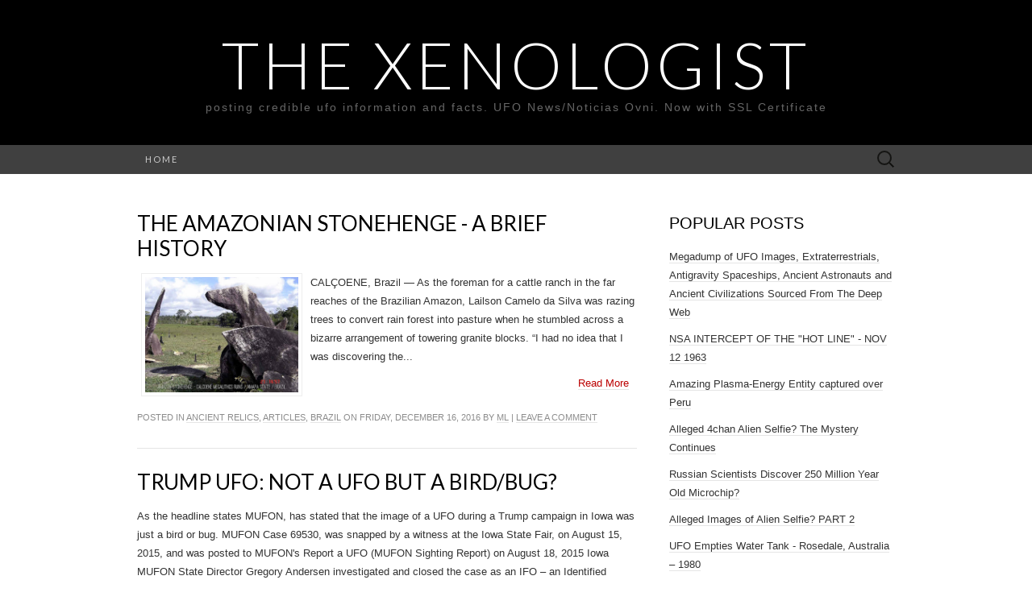

--- FILE ---
content_type: text/html; charset=UTF-8
request_url: https://www.thexenologist.com/2016/
body_size: 56146
content:
<!DOCTYPE html>
<html dir='ltr' xmlns='http://www.w3.org/1999/xhtml' xmlns:b='http://www.google.com/2005/gml/b' xmlns:data='http://www.google.com/2005/gml/data' xmlns:expr='http://www.google.com/2005/gml/expr'>
<head>
<link href='https://www.blogger.com/static/v1/widgets/55013136-widget_css_bundle.css' rel='stylesheet' type='text/css'/>
<meta charset='UTF-8'/>
<meta content='width=device-width' name='viewport'/>
<meta content='text/html; charset=UTF-8' http-equiv='Content-Type'/>
<meta content='blogger' name='generator'/>
<link href='https://www.thexenologist.com/favicon.ico' rel='icon' type='image/x-icon'/>
<link href='http://www.thexenologist.com/2016/' rel='canonical'/>
<link rel="alternate" type="application/atom+xml" title="The Xenologist - Atom" href="https://www.thexenologist.com/feeds/posts/default" />
<link rel="alternate" type="application/rss+xml" title="The Xenologist - RSS" href="https://www.thexenologist.com/feeds/posts/default?alt=rss" />
<link rel="service.post" type="application/atom+xml" title="The Xenologist - Atom" href="https://www.blogger.com/feeds/5812142534810570439/posts/default" />
<!--Can't find substitution for tag [blog.ieCssRetrofitLinks]-->
<meta content='http://www.thexenologist.com/2016/' property='og:url'/>
<meta content='The Xenologist' property='og:title'/>
<meta content='posting credible ufo information and facts. UFO News/Noticias Ovni. Now with SSL Certificate' property='og:description'/>
<link href='//fonts.googleapis.com/css?family=Lato%3A300%2C400&subset=latin%2Clatin-ext' media='all' rel='stylesheet' type='text/css'/>
<title>2016 ~ The Xenologist</title>
<style id='page-skin-1' type='text/css'><!--
/*
-----------------------------------------------
Blogger Template Style
Name:   Suits
Author: Lasantha Bandara
URL 1:  http://www.btemplates.com/author/pbtemplates/
URL 2:  http://www.bloggertipandtrick.net/
Theme URL: http://www.btemplates.com/author/pbtemplates/suits-blogger-template/
Date:   June 2014
License:  This free Blogger template is licensed under the Creative Commons Attribution 3.0 License, which permits both personal and commercial use.
However, to satisfy the 'attribution' clause of the license, you are required to keep the footer links intact which provides due credit to its authors. For more specific details about the license, you may visit the URL below:
http://creativecommons.org/licenses/by/3.0/
----------------------------------------------- */
body#layout ul{list-style-type:none;list-style:none}
body#layout ul li{list-style-type:none;list-style:none}
body#layout .navbarbwrap {display:none;}
body#layout .site-headerbwrap .pbthome-link {min-height:100px;}
body#layout .site-footerbwrap .widget-areabwrap {width:220px;margin:5px;padding:5px;}
body#layout .site-mainbwrap .content-areabwrap {width:450px;}
/* Variable definitions
====================
*/
/* Use this with templates/template-twocol.html */
.section, .widget {
margin:0;
padding:0;
}
/* =Reset (http://git.io/normalize)
----------------------------------------------- */
* {
-webkit-box-sizing: border-box;
-moz-box-sizing:    border-box;
box-sizing:         border-box;
}
article,
aside,
details,
figcaption,
figure,
footer,
header,
nav,
section,
summary {
display: block;
}
audio,
canvas,
video {
display: inline-block;
}
audio:not([controls]) {
display: none;
height: 0;
}
[hidden] {
display: none;
}
html {
font-size: 62.5%; /* 10px */
overflow-y: scroll;
-webkit-text-size-adjust: 100%;
-ms-text-size-adjust: 100%;
}
html,
button,
input,
select,
textarea {
font-family: "Lucida Grande", "Lucida Sans Unicode", "Lucida Sans", Geneva, Verdana, sans-serif;
}
body {
color: #333;
font-size: 13px;
font-size: 1.3rem;
line-height: 23px;
line-height: 2.3rem;
margin: 0;
}
a {
color: #333;
text-decoration: none;
-webkit-transition: none;
transition:         none;
}
a:focus {
outline: thin dotted;
}
a:active,
a:hover {
color: #b00;
outline: 0;
}
a:hover {
-webkit-transition: all 0.3s;
transition:         all 0.3s;
}
h1,
h2,
h3,
h4,
h5,
h6 {
clear: both;
color: #000;
font-family: "Lucida Grande", "Lucida Sans Unicode", "Lucida Sans", Geneva, Verdana, sans-serif;
font-weight: bold;
line-height: 1.5;
margin: 23px 0;
margin: 2.3rem 0;
}
h1 {
font-size: 24px;
font-size: 2.4rem;
}
h2 {
font-size: 20px;
font-size: 2rem;
}
h3 {
font-size: 17px;
font-size: 1.7rem;
}
h4 {
font-size: 15px;
font-size: 1.5rem;
}
h5 {
font-size: 13px;
font-size: 1.3rem;
}
h6 {
color: rgba(0, 0, 0, 0.45);
font-size: 13px;
font-size: 1.3rem;
letter-spacing: 1px;
text-transform: uppercase;
}
address {
font-style: italic;
margin: 0 0 23px;
margin: 0 0 2.3rem;
}
abbr[title] {
border-bottom: 1px dotted;
}
b,
strong {
font-weight: bold;
}
dfn {
font-style: italic;
}
mark {
background: #ff0;
color: #000;
}
p {
margin: 0 0 23px;
margin: 0 0 2.3rem;
}
code,
kbd,
pre,
samp {
font-family: monospace, serif;
font-size: 13px;
font-size: 1.3rem;
-webkit-hyphens: none;
-moz-hyphens:    none;
-ms-hyphens:     none;
hyphens:         none;
}
pre {
background-color: rgba(0, 0, 0, 0.04);
color: #666;
font-family: monospace;
font-size: 13px;
font-size: 1.3rem;
margin: 23px 0;
margin: 2.3rem 0;
overflow: auto;
padding: 20px;
padding: 2rem;
white-space: pre;
white-space: pre-wrap;
word-wrap: break-word;
}
blockquote,
q {
-webkit-hyphens: none;
-moz-hyphens:    none;
-ms-hyphens:     none;
hyphens:         none;
quotes: none;
}
blockquote:before,
blockquote:after,
q:before,
q:after {
content: "";
content: none;
}
blockquote {
font-size: 13px;
font-size: 1.3rem;
font-style: italic;
font-weight: normal;
margin: 23px;
margin: 2.3rem;
}
blockquote blockquote {
margin-right: 0;
}
blockquote cite,
blockquote small {
font-size: 11px;
font-size: 1.1rem;
font-weight: normal;
text-transform: uppercase;
}
blockquote em,
blockquote i {
font-style: normal;
font-weight: normal;
}
blockquote strong,
blockquote b {
font-weight: normal;
}
small {
font-size: smaller;
}
sub,
sup {
font-size: 75%;
line-height: 0;
position: relative;
vertical-align: baseline;
}
sup {
top: -0.5em;
}
sub {
bottom: -0.25em;
}
dl {
margin: 0 20px;
margin: 0 2rem;
}
dt {
font-weight: bold;
}
dd {
margin: 0 0 20px;
margin: 0 0 2rem;
}
menu,
ol,
ul {
margin: 16px 0;
margin: 1.6rem 0;
padding: 0 0 0 40px;
padding: 0 0 0 4rem;
}
ul {
list-style-type: square;
}
nav ul,
nav ol {
list-style: none;
list-style-image: none;
}
li > ul,
li > ol {
margin: 0;
}
img {
-ms-interpolation-mode: bicubic;
border: 0;
vertical-align: middle;
}
svg:not(:root) {
overflow: hidden;
}
figure {
margin: 0;
}
form {
margin: 0;
}
fieldset {
border: 1px solid rgba(0, 0, 0, 0.1);
padding: 20px;
padding: 2rem;
margin-bottom: 23px;
margin-bottom: 2.3rem;
}
legend {
border: 0;
padding: 0 5px;
white-space: normal;
}
button,
input,
select,
textarea {
font-size: 100%;
margin: 0;
max-width: 100%;
vertical-align: baseline;
}
button,
input {
line-height: normal;
}
button,
html input[type="button"],
input[type="reset"],
input[type="submit"] {
-webkit-appearance: button;
cursor: pointer;
}
button[disabled],
input[disabled] {
cursor: default;
}
input[type="checkbox"],
input[type="radio"] {
padding: 0;
}
input[type="search"] {
-webkit-appearance: textfield;
padding-right: 2px; /* Don't cut off the webkit search cancel button */
width: 270px;
}
input[type="search"]::-webkit-search-decoration {
-webkit-appearance: none;
}
button::-moz-focus-inner,
input::-moz-focus-inner {
border: 0;
padding: 0;
}
textarea {
overflow: auto;
vertical-align: top;
}
table {
border-spacing: 0;
margin: 0 0 23px;
margin: 0 0 2.3rem;
width: 100%;
}
caption,
th,
td {
border-bottom: 1px solid rgba(0, 0, 0, 0.1);
font-weight: normal;
text-align: left;
}
caption {
border: 0;
margin: 23px 0;
margin: 2.3rem 0;
}
th {
font-weight: bold;
text-transform: uppercase;
}
td {
padding: 6px 10px 6px 0;
padding: 0.6rem 1rem 0.6rem 0;
}
hr {
border: 0;
border-bottom: 1px solid rgba(0, 0, 0, 0.1);
height: 1px;
margin: 0 0 23px;
margin: 0 0 2.3rem;
}
/* =Repeatable Patterns
----------------------------------------------- */
/* Clearing floats */
.clear:after,
.nav-menuul:after,
.site-mainbwrap:after,
.site-footerbwrap .sidebar-containerbwrap:after,
.entry-content:after,
.navigationbwrap:after,
.nav-links:after,
.attachment .entry-header:after,
.comment-body:after,
.sidebar-inner:after {
clear: both;
}
.clear:before,
.clear:after,
.nav-menuul:before,
.nav-menuul:after,
.site-mainbwrap:before,
.site-mainbwrap:after,
.site-footerbwrap .sidebar-containerbwrap:before,
.site-footerbwrap .sidebar-containerbwrap:after,
.entry-content:before,
.entry-content:after,
.navigationbwrap:before,
.navigationbwrap:after,
.nav-links:before,
.nav-links:after,
.attachment .entry-header:before,
.attachment .entry-header:after,
.comment-body:before,
.comment-body:after,
.sidebar-inner:before,
.sidebar-inner:after {
content: "";
display: table;
}
/* Assistive text */
.screen-reader-text {
clip: rect(1px, 1px, 1px, 1px);
position: absolute !important;
}
/* Form fields, general styles first. */
button,
input,
textarea {
background: transparent;
border: 1px solid rgba(0, 0, 0, 0.1);
font-family: inherit;
padding: 8px 10px;
padding: 0.8rem 1rem;
-webkit-transition: border 0.2s;
transition:         border 0.2s;
}
input,
textarea {
color: #333;
}
input:focus,
textarea:focus {
border-color: rgba(0, 0, 0, 0.3);
outline: 0;
}
/* Buttons */
button,
input[type="submit"],
input[type="button"],
input[type="reset"] {
background: transparent;
display: inline-block;
font-weight: bold;
letter-spacing: 1px;
padding: 8px 20px;
padding: 0.8rem 2rem;
text-decoration: none;
text-transform: uppercase;
}
button:hover,
button:focus,
input[type="submit"]:hover,
input[type="button"]:hover,
input[type="reset"]:hover,
input[type="submit"]:focus,
input[type="button"]:focus,
input[type="reset"]:focus {
border-color: rgba(0, 0, 0, 0.3);
outline: none;
}
button:active,
input[type="submit"]:active,
input[type="button"]:active,
input[type="reset"]:active {
border-color: rgba(0, 0, 0, 0.1);
color: rgba(0, 0, 0, 0.5);
-webkit-transition: none;
transition:         none;
}
.post-password-required input[type="submit"] {
vertical-align: bottom;
}
/* Placeholder text color -- selectors need to be separate to work. */
::-webkit-input-placeholder {
color: #333;
}
:-moz-placeholder {
color: #333;
}
::-moz-placeholder {
color: #333;
}
:-ms-input-placeholder {
color: #333;
}
/* Responsive images */
.entry-content img,
.entry-summary img,
.comment-content img,
.widget img,
.wp-caption {
max-width: 100%;
}
/* Make sure images with WordPress-added height and width attributes are scaled correctly. */
.entry-content img,
.entry-summary img,
.comment-content img[height],
img[class*="align"],
img[class*="wp-image-"],
img[class*="attachment-"] {
height: auto;
}
img.size-full,
img.size-large,
img.wp-post-image {
height: auto;
max-width: 100%;
}
/* Make sure videos and embeds fit their containers. */
embed,
iframe,
object,
video {
max-width: 100%;
}
/* Override the Twitter embed fixed width. */
.entry-content .twitter-tweet-rendered {
max-width: 100% !important;
}
/* Images */
.alignleft {
float: left;
}
.alignright {
float: right;
}
.aligncenter {
display: block;
margin-left: auto;
margin-right: auto;
}
img.alignleft {
margin: 5px 20px 5px 0;
margin: 0.5rem 2rem 0.5rem 0;
}
img.aligncenter {
margin: 5px auto;
margin: 0.5rem auto;
}
img.alignnone {
margin: 5px 0;
margin: 0.5rem 0;
}
/* =Basic Structure
----------------------------------------------- */
.site-mainbwrap {
margin: 0 auto;
margin: 0 auto;
max-width: 960px;
overflow: hidden;
padding: 46px 0;
padding: 4.6rem 0;
width: 100%;
}
.site-mainbwrap .content-areabwrap {
float: left;
margin: 0 10px;
margin: 0 1rem;
width: 620px;
}
.single-attachment .content-areabwrap,
.full-width .content-areabwrap {
width: 940px;
}
.site-mainbwrap .sidebar-containerbwrap {
float: right;
margin: 0 10px;
margin: 0 1rem;
width: 280px;
}
/* =Site Header
----------------------------------------------- */
.site-headerbwrap {
background-color: #000;
}
.site-headerbwrap .pbthome-link {
display: block;
margin: 0 auto;
max-width: 960px;
min-height: 180px;
text-align: center;
text-decoration: none;
width: 100%;
}
.site-title {
color: #fff;
font-family: Lato, sans-serif;
font-size: 80px;
font-size: 8rem;
font-weight: 300;
letter-spacing: 5px;
line-height: 1;
margin: 0;
padding: 40px 0 5px;
padding: 4rem 0 0.5rem;
text-transform: uppercase;
}
.site-title a {
color: #fff;
}
.site-description {
color: #666;
font: normal 14px "Lucida Grande", "Lucida Sans Unicode", "Lucida Sans", Geneva, Verdana, sans-serif;
letter-spacing: 2px;
margin: 0;
padding-bottom: 23px;
padding-bottom: 2.3rem;
}
.site-description {
color: #666;
font: normal 14px "Lucida Grande", "Lucida Sans Unicode", "Lucida Sans", Geneva, Verdana, sans-serif;
letter-spacing: 2px;
margin: 0;
padding-bottom: 23px;
padding-bottom: 2.3rem;
}
/* =Navigation
----------------------------------------------- */
.main-navigationbwrap {
clear: both;
margin: 0 auto;
max-width: 960px;
min-height: 36px;
position: relative;
}
ul.nav-menuul,
div.nav-menuul > ul {
margin: 0;
padding: 0 40px 0 0;
padding: 0 4rem 0 0;
list-style: none;
list-style-type: none;
}
.nav-menuul li {
float: left;
position: relative;
}
.nav-menuul li a {
color: #ccc;
display: block;
font-family: Lato, sans-serif;
font-size: 11px;
font-size: 1.1rem;
font-weight: 400;
letter-spacing: 2px;
line-height: 12px;
line-height: 1.2rem;
padding: 12px 20px;
padding: 1.2rem 2rem;
text-decoration: none;
text-transform: uppercase;
-webkit-transition: all 0.3s;
transition:         all 0.3s;
}
.nav-menuul li:hover > a,
.nav-menuul li a:hover {
background-color: #303030;
color: #fff;
-webkit-transition: none;
transition:         none;
}
.nav-menuul .sub-menu,
.nav-menuul .children {
background-color: #404040;
border-top: 0;
-webkit-box-shadow: 0px 0px 5px rgba(0, 0, 0, 0.5);
box-shadow: 0px 0px 5px rgba(0, 0, 0, 0.5);
display: none;
opacity: 0;
padding: 0;
position: absolute;
left: 0;
z-index: 99999;
list-style: none;
list-style-type: none;
}
.nav-menuul .sub-menu ul,
.nav-menuul .children ul {
border-left: 0;
left: 100%;
top: 0;
list-style: none;
list-style-type: none;
}
ul.nav-menuul ul a,
.nav-menuul ul ul a {
margin: 0;
text-transform: none;
width: 200px;
}
ul.nav-menuul ul a:hover,
.nav-menuul ul ul a:hover {
background-color: #303030;
}
ul.nav-menuul li:hover > ul,
.nav-menuul ul li:hover > ul {
display: block;
opacity: 1;
}
.nav-menuul .current_page_item > a,
.nav-menuul .current_page_ancestor > a,
.nav-menuul .current-menu-item > a,
.nav-menuul .current-menu-ancestor > a {
background-color: #303030;
color: #fff;
}
.menu-togglebwrap {
display: none;
}
/* Navbar */
.navbarbwrap {
background-color: #404040;
margin: 0 auto;
width: 100%;
}
.site-headerbwrap .search-form {
position: absolute;
right: 0;
top: 0;
}
.site-headerbwrap .search-field {
background-color: transparent;
background-image: url(https://blogger.googleusercontent.com/img/b/R29vZ2xl/AVvXsEjf6BIss9aK5c2oh-lo1s4McycfroKyxnauHmNKrDrKfb1wRhy-ODcivOwsj5RFRDn0XUzXQur4ElkcH0anvW5ZZ8MXWl9jL4QbtVYvpcTGCeaD0d8HeC99MwNB0J0znBUNYLisV2677qE/s0/search-icon.png);
background-position: 10px center;
background-repeat: no-repeat;
background-size: 24px 24px;
border: 0;
cursor: pointer;
height: 36px;
margin: 0;
padding: 0 0 0 42px;
padding: 0 0 0 4.2rem;
position: relative;
-webkit-transition: width 0.2s ease, background 0.2s ease;
transition:         width 0.2s ease, background 0.2s ease;
width: 0;
}
.site-headerbwrap .search-field:hover {
background-color: #303030;
-webkit-transition: none;
transition:         none;
}
.site-headerbwrap .search-field:focus {
background-color: #f5f5f5;
border: 0;
cursor: text;
outline: 0;
padding-right: 2px; /* Don't cut off the webkit search cancel button */
-webkit-transition: width 0.2s ease, background 0.2s ease;
transition:         width 0.2s ease, background 0.2s ease;
width: 200px;
}
/* =Content
----------------------------------------------- */
.site-contentbwrap {
-webkit-hyphens: auto;
-moz-hyphens:    auto;
-ms-hyphens:     auto;
hyphens:         auto;
word-wrap: break-word;
}
.hentry {
border-bottom: 1px solid rgba(0, 0, 0, 0.1);
margin-bottom: 26px;
margin-bottom: 2.6rem;
padding-bottom: 26px;
padding-bottom: 2.6rem;
}
.entry-header,
.entry-content,
.entry-summary,
.entry-meta {
width: 100%;
}
/* =Entry Header
----------------------------------------------- */
.entry-thumbnail img {
display: block;
margin: 0 auto 23px;
margin: 0 auto 2.3rem;
}
.entry-header {
margin-bottom: 15px;
margin-bottom: 1.5rem;
}
.entry-title {
font-family: Lato, sans-serif;
font-size: 26px;
font-weight: 400;
margin: 0;
text-transform: uppercase;
line-height: 1.2;
}
.entry-title a {
color: #000;
}
.entry-title a:hover {
color: #b00;
text-decoration: none;
}
/* =Entry Meta
----------------------------------------------- */
.entry-meta {
clear: both;
color: rgba(0, 0, 0, 0.45);
margin: 10px 0 0 0;
text-transform: uppercase;
font-size: 86%;
}
.entry-meta a {
border-bottom: 1px solid rgba(0, 0, 0, 0.1);
color: rgba(0, 0, 0, 0.45);
}
.entry-meta a:hover {
color: #b00;
}
.entry-meta .pbtedit-link:before {
content: "\203A\00a0";
}
.single-author .entry-meta .by-author,
.sticky .entry-meta .on-date {
}
/* =Entry Content
----------------------------------------------- */
.entry-content a,
.comment-content a,
.page-content a {
border-bottom: 1px solid rgba(0, 0, 0, 0.1);
color: #b00;
}
.entry-content a:hover,
.comment-content a:hover,
.page-content a:hover {
color: #333;
}
.entry-content th a,
.entry-content td a,
.comment-content th a,
.comment-content td a {
border-bottom: none;
}
/* Page links */
.page-links {
clear: both;
font-weight: bold;
margin: 23px 0;
margin: 2.3rem 0;
}
/* Mediaelements */
.hentry .mejs-mediaelement,
.hentry .mejs-container .mejs-controls {
background: #303030;
}
.hentry .mejs-controls .mejs-time-rail .mejs-time-loaded,
.hentry .mejs-controls .mejs-horizontal-volume-slider .mejs-horizontal-volume-current {
background: #fff;
}
.hentry .mejs-controls .mejs-time-rail .mejs-time-current {
background: #b00;
}
.hentry .mejs-controls .mejs-time-rail .mejs-time-total,
.hentry .mejs-controls .mejs-horizontal-volume-slider .mejs-horizontal-volume-total {
background: #595959;
}
.hentry .mejs-controls .mejs-time-rail span,
.hentry .mejs-controls .mejs-horizontal-volume-slider .mejs-horizontal-volume-total,
.hentry .mejs-controls .mejs-horizontal-volume-slider .mejs-horizontal-volume-current {
border-radius: 0;
}
/* =Archives
----------------------------------------------- */
.archive-header {
border-bottom: 1px solid rgba(0, 0, 0, 0.1);
margin-bottom: 46px;
margin-bottom: 4.6rem;
padding-bottom: 23px;
padding-bottom: 2.3rem;
}
.archive-title {
font-size: 15px;
font-size: 1.5rem;
font-weight: normal;
line-height: normal;
margin: 0;
text-transform: uppercase;
}
.archive-meta {
color: rgba(0, 0, 0, 0.45);
font-style: normal;
font-weight: normal;
margin-top: 10px;
margin-top: 1rem;
}
.archive-meta p:last-of-type {
margin-bottom: 0;
}
/* =Search Results/No posts/404
----------------------------------------------- */
.page-header {
border-bottom: 1px solid rgba(0, 0, 0, 0.1);
margin-bottom: 46px;
margin-bottom: 4.6rem;
padding-bottom: 23px;
padding-bottom: 2.3rem;
}
.page-title {
font-size: 15px;
font-size: 1.5rem;
font-weight: normal;
line-height: normal;
margin: 0;
text-transform: uppercase;
}
.error404 {
margin-bottom: 46px;
margin-bottom: 4.6rem;
}
/* =Sidebar
----------------------------------------------- */
.site-mainbwrap .widget-areabwrap {
width: 100%;
}
/* =Widgets
----------------------------------------------- */
#secondarybwrap .widget {
border-bottom: 1px solid rgba(0, 0, 0, 0.1);
-webkit-hyphens: auto;
-moz-hyphens:    auto;
-ms-hyphens:     auto;
hyphens:         auto;
margin: 0 0 23px;
margin: 0 0 2.3rem;
padding: 0 0 23px;
padding: 0 0 2.3rem;
word-wrap: break-word;
}
.site-footerbwrap .widget {
border-bottom: 1px solid rgba(0, 0, 0, 0.1);
-webkit-hyphens: auto;
-moz-hyphens:    auto;
-ms-hyphens:     auto;
hyphens:         auto;
margin: 0 0 23px;
margin: 0 0 2.3rem;
padding: 0 0 23px;
padding: 0 0 2.3rem;
word-wrap: break-word;
}
#secondarybwrap .widget:last-child {
border-bottom: none;
margin-bottom: 0;
padding-bottom: 0;
}
.site-footerbwrap .widget:last-child {
border-bottom: none;
margin-bottom: 0;
padding-bottom: 0;
}
#secondarybwrap .widget .widget-title, #secondarybwrap .widget h2, #secondarybwrap .widget h3 {
font-family: "Lucida Grande", "Lucida Sans Unicode", "Lucida Sans", Geneva, Verdana, sans-serif;
font-size: 20px;
font-size: 2rem;
font-weight: normal;
margin: 0 0 10px;
margin: 0 0 1rem;
text-transform: uppercase;
}
.site-footerbwrap .widget .widget-title, .site-footerbwrap .widget h2, .site-footerbwrap .widget h3 {
font-family: "Lucida Grande", "Lucida Sans Unicode", "Lucida Sans", Geneva, Verdana, sans-serif;
font-size: 20px;
font-size: 2rem;
font-weight: normal;
margin: 0 0 10px;
margin: 0 0 1rem;
text-transform: uppercase;
}
#secondarybwrap .widget ul, #secondarybwrap .widget ol {
list-style-type: none;
margin: 0;
padding: 0;
}
.site-footerbwrap .widget ul, .site-footerbwrap .widget ol {
list-style-type: none;
margin: 0;
padding: 0;
}
#secondarybwrap .widget li {
padding: 5px 0;
}
.site-footerbwrap .widget li {
padding: 5px 0;
}
#secondarybwrap .widget a {
border-bottom: 1px solid rgba(0, 0, 0, 0.1);
}
.site-footerbwrap .widget a {
border-bottom: 1px solid rgba(0, 0, 0, 0.1);
}
/* Search widget */
.search-form .search-submit {
display: none;
}
/* =Footer
----------------------------------------------- */
.site-footerbwrap .widget-areabwrap {
text-align: left;
}
.site-footerbwrap .sidebar-containerbwrap {
background-color: rgba(0, 0, 0, 0.06);
padding: 46px 0;
padding: 4.6rem 0;
}
.site-footerbwrap .sidebar-inner {
margin: 0 auto;
max-width: 960px;
width: 100%;
}
.site-footerbwrap .widget-areabwrap {
float: left;
margin: 0 10px;
margin: 0 1rem;
padding: 0 10px;
padding: 0 1rem;
}
.one-footer-sidebar .site-footerbwrap .widget-areabwrap {
width: 940px;
}
.two-footer-sidebars .site-footerbwrap .widget-areabwrap {
width: 460px;
}
.three-footer-sidebars .site-footerbwrap .widget-areabwrap {
width: 300px;
}
.site-info-container {
background-color: #000;
text-align: center;
}
.site-infobwrap {
color: #666;
font-size: 11px;
font-size: 1.1rem;
letter-spacing: 2px;
margin: 0 auto;
max-width: 960px;
padding: 23px 0;
padding: 2.3rem 0;
text-transform: uppercase;
width: 100%;
}
.site-infobwrap .sep {
padding: 0 5px;
}
.site-infobwrap a {
color: #666;
}
.site-infobwrap a:hover {
color: #fff;
text-decoration: none;
}
/* =Media Queries
----------------------------------------------- */
@media only screen and (min-width: 768px) and (max-width: 959px) {
.site-headerbwrap .pbthome-link,
.main-navigationbwrap,
.site-mainbwrap,
.site-footerbwrap .sidebar-inner,
.site-infobwrap {
width: 768px;
}
.site-mainbwrap .content-areabwrap {
padding-right: 20px;
padding-right: 2rem;
width: 556px;
}
.site-mainbwrap .sidebar-containerbwrap {
width: 172px;
}
.single-attachment .content-areabwrap,
.full-width .content-areabwrap,
.one-footer-sidebar .site-footerbwrap .widget-areabwrap {
width: 748px;
}
.two-footer-sidebars .site-footerbwrap .widget-areabwrap {
width: 364px;
}
.three-footer-sidebars .site-footerbwrap .widget-areabwrap {
width: 236px;
}
}
/* Mobile (Portrait) */
@media only screen and (max-width: 767px) {
.site-headerbwrap .pbthome-link,
.main-navigationbwrap,
.site-mainbwrap,
.site-footerbwrap .sidebar-inner,
.site-infobwrap,
.site-mainbwrap .content-areabwrap,
.site-mainbwrap .sidebar-containerbwrap,
.single-attachment .content-areabwrap,
.full-width .content-areabwrap,
.one-footer-sidebar .site-footerbwrap .widget-areabwrap,
.two-footer-sidebars .site-footerbwrap .widget-areabwrap,
.three-footer-sidebars .site-footerbwrap .widget-areabwrap {
margin-left: auto;
margin-right: auto;
width: 300px;
}
.site-mainbwrap .content-areabwrap {
border-bottom: 1px solid rgba(0, 0, 0, 0.1);
margin-bottom: 46px;
margin-bottom: 4.6rem;
padding-bottom: 46px;
padding-bottom: 4.6rem;
}
.site-title {
font-size: 40px;
font-size: 4rem;
padding-top: 60px;
padding-top: 6rem;
}
#secondarybwrap .widget:last-child {
border-bottom: 1px solid rgba(0, 0, 0, 0.1);
margin: 0 0 23px;
margin: 0 0 2.3rem;
padding: 0 0 23px;
padding: 0 0 2.3rem;
}
.site-footerbwrap .widget:last-child {
border-bottom: 1px solid rgba(0, 0, 0, 0.1);
margin: 0 0 23px;
margin: 0 0 2.3rem;
padding: 0 0 23px;
padding: 0 0 2.3rem;
}
/* Small menu */
.menu-togglebwrap {
background-color: #303030;
color: #888;
cursor: pointer;
display: inline-block;
font-family: Lato, sans-serif;
font-size: 11px;
font-size: 1.1rem;
font-weight: 400;
letter-spacing: 2px;
line-height: 1;
margin: 0;
padding: 12px 20px;
padding: 1.2rem 2rem;
text-transform: uppercase;
}
.toggled-on .nav-menuul,
.toggled-on .nav-menuul > ul {
display: block;
margin-left: 0;
padding: 0;
width: 100%;
}
.toggled-on li,
.toggled-on .children {
display: block;
float: none;
}
.toggled-on .nav-menuul li > ul {
background-color: rgba(255, 255, 255, 0.05);
box-shadow: none;
display: block;
float: none;
margin-left: 20px;
opacity: 1;
position: relative;
left: auto;
top: auto;
}
.toggled-on .nav-menuul li > ul a {
text-transform: uppercase;
width: auto;
}
.toggled-on .nav-menuul li:hover > a,
.toggled-on .nav-menuul .children a {
background-color: transparent;
color: #ccc;
}
.toggled-on .nav-menuul li a:hover,
.toggled-on .nav-menuul ul a:hover {
background-color: #303030;
color: #fff;
}
ul.nav-menuul,
div.nav-menuul > ul {
display: none;
}
}
/* Mobile (Landscape) */
@media only screen and (min-width: 480px) and (max-width: 767px) {
.site-headerbwrap .pbthome-link,
.main-navigationbwrap,
.site-mainbwrap,
.site-footerbwrap .sidebar-inner,
.site-infobwrap,
.site-mainbwrap .content-areabwrap,
.site-mainbwrap .sidebar-containerbwrap,
.single-attachment .content-areabwrap,
.full-width .content-areabwrap,
.one-footer-sidebar .site-footerbwrap .widget-areabwrap,
.two-footer-sidebars .site-footerbwrap .widget-areabwrap,
.three-footer-sidebars .site-footerbwrap .widget-areabwrap {
width: 420px;
}
}
h2.date-header {
margin: 10px 0px;
display: none;
}
.main .widget {
margin: 0 0 5px;
padding: 0 0 2px;
}
.main .Blog {
border-bottom-width: 0;
}
#header .description {
color:#ffffff;
font-size:14px;
text-shadow:0px 1px 0px #000000;
}
/* Comments----------------------------------------------- */
#comments {
padding:10px;
margin-bottom:20px;
}
#comments h4 {
font-size:22px;
margin-bottom:10px;
}
.deleted-comment {
font-style: italic;
color: gray;
}
#blog-pager-newer-link {
float: left;
}
#blog-pager-older-link {
float: right;
}
#blog-pager {
text-align: center;
padding:5px;
}
.feed-links {
clear: both;
}
.comment-form {
}
#navbar-iframe {
height: 0;
visibility: hidden;
display: none;
}
.PopularPosts .widget-content ul li {
padding:6px 0px;
}
.reaction-buttons table{
border:none;
margin-bottom:5px;
}
.reaction-buttons table, .reaction-buttons td{
border:none !important;
}
body {
background-color: #ffffff;
}
.pbtthumbimg {
float:left;
margin:0px 10px 5px 5px;
padding:4px;
border:1px solid #eee;
background:#fff;
width:200px;
height:150px;
}

--></style>
<script src='https://ajax.googleapis.com/ajax/libs/jquery/1.11.0/jquery.min.js' type='text/javascript'></script>
<script type='text/javascript'>
//<![CDATA[

/*! jQuery Migrate v1.2.1 | (c) 2005, 2013 jQuery Foundation, Inc. and other contributors | jquery.org/license */
jQuery.migrateMute===void 0&&(jQuery.migrateMute=!0),function(e,t,n){function r(n){var r=t.console;i[n]||(i[n]=!0,e.migrateWarnings.push(n),r&&r.warn&&!e.migrateMute&&(r.warn("JQMIGRATE: "+n),e.migrateTrace&&r.trace&&r.trace()))}function a(t,a,i,o){if(Object.defineProperty)try{return Object.defineProperty(t,a,{configurable:!0,enumerable:!0,get:function(){return r(o),i},set:function(e){r(o),i=e}}),n}catch(s){}e._definePropertyBroken=!0,t[a]=i}var i={};e.migrateWarnings=[],!e.migrateMute&&t.console&&t.console.log&&t.console.log("JQMIGRATE: Logging is active"),e.migrateTrace===n&&(e.migrateTrace=!0),e.migrateReset=function(){i={},e.migrateWarnings.length=0},"BackCompat"===document.compatMode&&r("jQuery is not compatible with Quirks Mode");var o=e("<input/>",{size:1}).attr("size")&&e.attrFn,s=e.attr,u=e.attrHooks.value&&e.attrHooks.value.get||function(){return null},c=e.attrHooks.value&&e.attrHooks.value.set||function(){return n},l=/^(?:input|button)$/i,d=/^[238]$/,p=/^(?:autofocus|autoplay|async|checked|controls|defer|disabled|hidden|loop|multiple|open|readonly|required|scoped|selected)$/i,f=/^(?:checked|selected)$/i;a(e,"attrFn",o||{},"jQuery.attrFn is deprecated"),e.attr=function(t,a,i,u){var c=a.toLowerCase(),g=t&&t.nodeType;return u&&(4>s.length&&r("jQuery.fn.attr( props, pass ) is deprecated"),t&&!d.test(g)&&(o?a in o:e.isFunction(e.fn[a])))?e(t)[a](i):("type"===a&&i!==n&&l.test(t.nodeName)&&t.parentNode&&r("Can't change the 'type' of an input or button in IE 6/7/8"),!e.attrHooks[c]&&p.test(c)&&(e.attrHooks[c]={get:function(t,r){var a,i=e.prop(t,r);return i===!0||"boolean"!=typeof i&&(a=t.getAttributeNode(r))&&a.nodeValue!==!1?r.toLowerCase():n},set:function(t,n,r){var a;return n===!1?e.removeAttr(t,r):(a=e.propFix[r]||r,a in t&&(t[a]=!0),t.setAttribute(r,r.toLowerCase())),r}},f.test(c)&&r("jQuery.fn.attr('"+c+"') may use property instead of attribute")),s.call(e,t,a,i))},e.attrHooks.value={get:function(e,t){var n=(e.nodeName||"").toLowerCase();return"button"===n?u.apply(this,arguments):("input"!==n&&"option"!==n&&r("jQuery.fn.attr('value') no longer gets properties"),t in e?e.value:null)},set:function(e,t){var a=(e.nodeName||"").toLowerCase();return"button"===a?c.apply(this,arguments):("input"!==a&&"option"!==a&&r("jQuery.fn.attr('value', val) no longer sets properties"),e.value=t,n)}};var g,h,v=e.fn.init,m=e.parseJSON,y=/^([^<]*)(<[\w\W]+>)([^>]*)$/;e.fn.init=function(t,n,a){var i;return t&&"string"==typeof t&&!e.isPlainObject(n)&&(i=y.exec(e.trim(t)))&&i[0]&&("<"!==t.charAt(0)&&r("$(html) HTML strings must start with '<' character"),i[3]&&r("$(html) HTML text after last tag is ignored"),"#"===i[0].charAt(0)&&(r("HTML string cannot start with a '#' character"),e.error("JQMIGRATE: Invalid selector string (XSS)")),n&&n.context&&(n=n.context),e.parseHTML)?v.call(this,e.parseHTML(i[2],n,!0),n,a):v.apply(this,arguments)},e.fn.init.prototype=e.fn,e.parseJSON=function(e){return e||null===e?m.apply(this,arguments):(r("jQuery.parseJSON requires a valid JSON string"),null)},e.uaMatch=function(e){e=e.toLowerCase();var t=/(chrome)[ \/]([\w.]+)/.exec(e)||/(webkit)[ \/]([\w.]+)/.exec(e)||/(opera)(?:.*version|)[ \/]([\w.]+)/.exec(e)||/(msie) ([\w.]+)/.exec(e)||0>e.indexOf("compatible")&&/(mozilla)(?:.*? rv:([\w.]+)|)/.exec(e)||[];return{browser:t[1]||"",version:t[2]||"0"}},e.browser||(g=e.uaMatch(navigator.userAgent),h={},g.browser&&(h[g.browser]=!0,h.version=g.version),h.chrome?h.webkit=!0:h.webkit&&(h.safari=!0),e.browser=h),a(e,"browser",e.browser,"jQuery.browser is deprecated"),e.sub=function(){function t(e,n){return new t.fn.init(e,n)}e.extend(!0,t,this),t.superclass=this,t.fn=t.prototype=this(),t.fn.constructor=t,t.sub=this.sub,t.fn.init=function(r,a){return a&&a instanceof e&&!(a instanceof t)&&(a=t(a)),e.fn.init.call(this,r,a,n)},t.fn.init.prototype=t.fn;var n=t(document);return r("jQuery.sub() is deprecated"),t},e.ajaxSetup({converters:{"text json":e.parseJSON}});var b=e.fn.data;e.fn.data=function(t){var a,i,o=this[0];return!o||"events"!==t||1!==arguments.length||(a=e.data(o,t),i=e._data(o,t),a!==n&&a!==i||i===n)?b.apply(this,arguments):(r("Use of jQuery.fn.data('events') is deprecated"),i)};var j=/\/(java|ecma)script/i,w=e.fn.andSelf||e.fn.addBack;e.fn.andSelf=function(){return r("jQuery.fn.andSelf() replaced by jQuery.fn.addBack()"),w.apply(this,arguments)},e.clean||(e.clean=function(t,a,i,o){a=a||document,a=!a.nodeType&&a[0]||a,a=a.ownerDocument||a,r("jQuery.clean() is deprecated");var s,u,c,l,d=[];if(e.merge(d,e.buildFragment(t,a).childNodes),i)for(c=function(e){return!e.type||j.test(e.type)?o?o.push(e.parentNode?e.parentNode.removeChild(e):e):i.appendChild(e):n},s=0;null!=(u=d[s]);s++)e.nodeName(u,"script")&&c(u)||(i.appendChild(u),u.getElementsByTagName!==n&&(l=e.grep(e.merge([],u.getElementsByTagName("script")),c),d.splice.apply(d,[s+1,0].concat(l)),s+=l.length));return d});var Q=e.event.add,x=e.event.remove,k=e.event.trigger,N=e.fn.toggle,T=e.fn.live,M=e.fn.die,S="ajaxStart|ajaxStop|ajaxSend|ajaxComplete|ajaxError|ajaxSuccess",C=RegExp("\\b(?:"+S+")\\b"),H=/(?:^|\s)hover(\.\S+|)\b/,A=function(t){return"string"!=typeof t||e.event.special.hover?t:(H.test(t)&&r("'hover' pseudo-event is deprecated, use 'mouseenter mouseleave'"),t&&t.replace(H,"mouseenter$1 mouseleave$1"))};e.event.props&&"attrChange"!==e.event.props[0]&&e.event.props.unshift("attrChange","attrName","relatedNode","srcElement"),e.event.dispatch&&a(e.event,"handle",e.event.dispatch,"jQuery.event.handle is undocumented and deprecated"),e.event.add=function(e,t,n,a,i){e!==document&&C.test(t)&&r("AJAX events should be attached to document: "+t),Q.call(this,e,A(t||""),n,a,i)},e.event.remove=function(e,t,n,r,a){x.call(this,e,A(t)||"",n,r,a)},e.fn.error=function(){var e=Array.prototype.slice.call(arguments,0);return r("jQuery.fn.error() is deprecated"),e.splice(0,0,"error"),arguments.length?this.bind.apply(this,e):(this.triggerHandler.apply(this,e),this)},e.fn.toggle=function(t,n){if(!e.isFunction(t)||!e.isFunction(n))return N.apply(this,arguments);r("jQuery.fn.toggle(handler, handler...) is deprecated");var a=arguments,i=t.guid||e.guid++,o=0,s=function(n){var r=(e._data(this,"lastToggle"+t.guid)||0)%o;return e._data(this,"lastToggle"+t.guid,r+1),n.preventDefault(),a[r].apply(this,arguments)||!1};for(s.guid=i;a.length>o;)a[o++].guid=i;return this.click(s)},e.fn.live=function(t,n,a){return r("jQuery.fn.live() is deprecated"),T?T.apply(this,arguments):(e(this.context).on(t,this.selector,n,a),this)},e.fn.die=function(t,n){return r("jQuery.fn.die() is deprecated"),M?M.apply(this,arguments):(e(this.context).off(t,this.selector||"**",n),this)},e.event.trigger=function(e,t,n,a){return n||C.test(e)||r("Global events are undocumented and deprecated"),k.call(this,e,t,n||document,a)},e.each(S.split("|"),function(t,n){e.event.special[n]={setup:function(){var t=this;return t!==document&&(e.event.add(document,n+"."+e.guid,function(){e.event.trigger(n,null,t,!0)}),e._data(this,n,e.guid++)),!1},teardown:function(){return this!==document&&e.event.remove(document,n+"."+e._data(this,n)),!1}}})}(jQuery,window);

//]]>
</script>
<script type='text/javascript'>
//<![CDATA[

function showrecentcomments(json){for(var i=0;i<a_rc;i++){var b_rc=json.feed.entry[i];var c_rc;if(i==json.feed.entry.length)break;for(var k=0;k<b_rc.link.length;k++){if(b_rc.link[k].rel=='alternate'){c_rc=b_rc.link[k].href;break;}}c_rc=c_rc.replace("#","#comment-");var d_rc=c_rc.split("#");d_rc=d_rc[0];var e_rc=d_rc.split("/");e_rc=e_rc[5];e_rc=e_rc.split(".html");e_rc=e_rc[0];var f_rc=e_rc.replace(/-/g," ");f_rc=f_rc.link(d_rc);var g_rc=b_rc.published.$t;var h_rc=g_rc.substring(0,4);var i_rc=g_rc.substring(5,7);var j_rc=g_rc.substring(8,10);var k_rc=new Array();k_rc[1]="Jan";k_rc[2]="Feb";k_rc[3]="Mar";k_rc[4]="Apr";k_rc[5]="May";k_rc[6]="Jun";k_rc[7]="Jul";k_rc[8]="Aug";k_rc[9]="Sep";k_rc[10]="Oct";k_rc[11]="Nov";k_rc[12]="Dec";if("content" in b_rc){var l_rc=b_rc.content.$t;}else if("summary" in b_rc){var l_rc=b_rc.summary.$t;}else var l_rc="";var re=/<\S[^>]*>/g;l_rc=l_rc.replace(re,"");if(m_rc==true)document.write('On '+k_rc[parseInt(i_rc,10)]+' '+j_rc+' ');document.write('<a href="'+c_rc+'">'+b_rc.author[0].name.$t+'</a> commented');if(n_rc==true)document.write(' on '+f_rc);document.write(': ');if(l_rc.length<o_rc){document.write('<i>&#8220;');document.write(l_rc);document.write('&#8221;</i><br/><br/>');}else{document.write('<i>&#8220;');l_rc=l_rc.substring(0,o_rc);var p_rc=l_rc.lastIndexOf(" ");l_rc=l_rc.substring(0,p_rc);document.write(l_rc+'&hellip;&#8221;</i>');document.write('<br/><br/>');}}}

function rp(json){document.write('<ul>');for(var i=0;i<numposts;i++){document.write('<li>');var entry=json.feed.entry[i];var posttitle=entry.title.$t;var posturl;if(i==json.feed.entry.length)break;for(var k=0;k<entry.link.length;k++){if(entry.link[k].rel=='alternate'){posturl=entry.link[k].href;break}}posttitle=posttitle.link(posturl);var readmorelink="(more)";readmorelink=readmorelink.link(posturl);var postdate=entry.published.$t;var cdyear=postdate.substring(0,4);var cdmonth=postdate.substring(5,7);var cdday=postdate.substring(8,10);var monthnames=new Array();monthnames[1]="Jan";monthnames[2]="Feb";monthnames[3]="Mar";monthnames[4]="Apr";monthnames[5]="May";monthnames[6]="Jun";monthnames[7]="Jul";monthnames[8]="Aug";monthnames[9]="Sep";monthnames[10]="Oct";monthnames[11]="Nov";monthnames[12]="Dec";if("content"in entry){var postcontent=entry.content.$t}else if("summary"in entry){var postcontent=entry.summary.$t}else var postcontent="";var re=/<\S[^>]*>/g;postcontent=postcontent.replace(re,"");document.write(posttitle);if(showpostdate==true)document.write(' - '+monthnames[parseInt(cdmonth,10)]+' '+cdday);if(showpostsummary==true){if(postcontent.length<numchars){document.write(postcontent)}else{postcontent=postcontent.substring(0,numchars);var quoteEnd=postcontent.lastIndexOf(" ");postcontent=postcontent.substring(0,quoteEnd);document.write(postcontent+'...'+readmorelink)}}document.write('</li>')}document.write('</ul>')}

//]]>
</script>
<script type='text/javascript'>
summary_noimg = 400;
summary_img = 300;
img_thumb_height = 150;
img_thumb_width = 200; 
</script>
<script type='text/javascript'>
//<![CDATA[

function removeHtmlTag(strx,chop){ 
	if(strx.indexOf("<")!=-1)
	{
		var s = strx.split("<"); 
		for(var i=0;i<s.length;i++){ 
			if(s[i].indexOf(">")!=-1){ 
				s[i] = s[i].substring(s[i].indexOf(">")+1,s[i].length); 
			} 
		} 
		strx =  s.join(""); 
	}
	chop = (chop < strx.length-1) ? chop : strx.length-2; 
	while(strx.charAt(chop-1)!=' ' && strx.indexOf(' ',chop)!=-1) chop++; 
	strx = strx.substring(0,chop-1); 
	return strx+'...'; 
}

function createSummaryAndThumb(pID){
	var div = document.getElementById(pID);
	var imgtag = "";
	var img = div.getElementsByTagName("img");
	var summ = summary_noimg;
	if(img.length>=1) {	
		imgtag = '<img src="'+img[0].src+'" class="pbtthumbimg"/>';
		summ = summary_img;
	}
	
	var summary = imgtag + '<div>' + removeHtmlTag(div.innerHTML,summ) + '</div>';
	div.innerHTML = summary;
}

//]]>
</script>
<link href='https://www.blogger.com/dyn-css/authorization.css?targetBlogID=5812142534810570439&amp;zx=7d2f51c9-3656-4dc4-ba2c-82cbb88d1660' media='none' onload='if(media!=&#39;all&#39;)media=&#39;all&#39;' rel='stylesheet'/><noscript><link href='https://www.blogger.com/dyn-css/authorization.css?targetBlogID=5812142534810570439&amp;zx=7d2f51c9-3656-4dc4-ba2c-82cbb88d1660' rel='stylesheet'/></noscript>
<meta name='google-adsense-platform-account' content='ca-host-pub-1556223355139109'/>
<meta name='google-adsense-platform-domain' content='blogspot.com'/>

</head>
<body class='three-footer-sidebars'>
<div class='sitebwrap'>
<header class='site-headerbwrap' id='mastheadbwrap' role='banner'>
<div class='pbthome-link'>
<div class='headersec section' id='headersec'><div class='widget Header' data-version='1' id='Header1'>
<div id='header-inner'>
<div class='titlewrapper'>
<h1 class='site-title'>
<a href='https://www.thexenologist.com/'>The Xenologist</a>
</h1>
</div>
<h2 class='site-description'>posting credible ufo information and facts. UFO News/Noticias Ovni. Now with SSL Certificate</h2>
</div>
</div></div>
</div>
<div class='navbarbwrap' id='navbarbwrap'>
<div class='navigationbwrap main-navigationbwrap' id='site-navigationbwrap' role='navigation'>
<h3 class='menu-togglebwrap'>Menu</h3>
<div class='menu-testing-menu-container'>
<div class='nbttopmenutop section' id='nbttopmenutop'><div class='widget PageList' data-version='1' id='PageList8'>
<div class='widget-content'>
<ul class='nav-menuul' id='nbtmenusectopul'>
<li><a href='https://www.thexenologist.com/'>Home</a></li>
</ul>
<div class='clear'></div>
</div>
</div></div>
</div>
<form action='https://www.thexenologist.com/search/' class='search-form' id='searchform' method='get' role='search'>
<label>
<span class='screen-reader-text'>Search for:</span>
<input class='search-field' name='q' placeholder='Search' title='Search for:' type='search' value=''/>
</label>
<input class='search-submit' type='submit' value='Search'/>
</form>
</div><!-- #site-navigation -->
</div><!-- #navbar -->
</header><!-- #masthead -->
<div class='site-mainbwrap' id='mainbwrap'>
<div class='content-areabwrap' id='primarybwrap'>
<div class='site-contentbwrap' id='contentbwrap' role='main'>
<div class='mainblogsec section' id='mainblogsec'><div class='widget Blog' data-version='1' id='Blog1'>
<div class='blog-posts hfeed'>
<!--Can't find substitution for tag [defaultAdStart]-->

          <div class="date-outer">
        
<h2 class='date-header'><span>16 December, 2016</span></h2>

          <div class="date-posts">
        
<div class='post-outer'>
<article class='post hentry'>
<a name='7078872494947650872'></a>
<header class='entry-header'>
<h1 class='post-title entry-title'>
<a href='https://www.thexenologist.com/2016/12/the-amazonian-stonehenge-brief-history.html'>The Amazonian Stonehenge - A Brief History</a>
</h1>
</header>
<div class='post-header-line-1'></div>
<div class='post-body entry-content'>
<div id='summary7078872494947650872'><div dir="ltr" style="text-align: left;" trbidi="on">
<div class="separator" style="clear: both; text-align: center;">
<a href="https://blogger.googleusercontent.com/img/b/R29vZ2xl/AVvXsEgWr0almTmvr2NZ4HLo1GRd_h0Iob2amLqCJFMQJ8pXgNDUOpGDWJozJGhpaqrnoEUgUXd-dzK88I30mM710E7lxcMKiB8HgfVRXrMsXMsMedRLIQT-lSVkVpWYyzQ-Hmy446fhrx07aYV6/s1600/AZN-STs-01.jpg" imageanchor="1" style="margin-left: 1em; margin-right: 1em;"><img border="0" height="300" src="https://blogger.googleusercontent.com/img/b/R29vZ2xl/AVvXsEgWr0almTmvr2NZ4HLo1GRd_h0Iob2amLqCJFMQJ8pXgNDUOpGDWJozJGhpaqrnoEUgUXd-dzK88I30mM710E7lxcMKiB8HgfVRXrMsXMsMedRLIQT-lSVkVpWYyzQ-Hmy446fhrx07aYV6/s400/AZN-STs-01.jpg" width="400" /></a></div>
<div class="story-body-text story-content" data-para-count="250" data-total-count="250">
<br /></div>
<div class="story-body-text story-content" data-para-count="250" data-total-count="250">
CALÇOENE,
 Brazil &#8212; As the foreman for a cattle ranch in the far reaches of the 
Brazilian Amazon, Lailson Camelo da Silva was razing trees to convert 
rain forest into pasture when he stumbled across a bizarre arrangement 
of towering granite blocks.</div>
<div class="story-body-text story-content" data-para-count="250" data-total-count="250">
<br /></div>
<div class="story-body-text story-content" data-para-count="297" data-total-count="547">
&#8220;I had no idea that I was discovering the Amazon&#8217;s own Stonehenge,&#8221;
 said Mr. da Silva, 65, on a scorching October day as he gazed at the 
archaeological site located just north of the Equator. &#8220;It makes me 
wonder: What other secrets about our past are still hidden in Brazil&#8217;s jungles?&#8221;</div>
<div class="story-body-text story-content" data-para-count="297" data-total-count="547">
<br /></div>
<div class="story-body-text story-content" data-para-count="323" data-total-count="870">
After
 conducting radiocarbon testing and carrying out measurements during the
 winter solstice, scholars in the field of archaeoastronomy determined 
that an indigenous culture arranged the megaliths into an astronomical 
observatory about 1,000 years ago, or five centuries before the European
 conquest of the Americas began.</div>
<div class="story-body-text story-content" data-para-count="323" data-total-count="870">
<br /></div>
<div class="story-body-text story-content" data-para-count="334" data-total-count="1204">
Their findings, along with other archaeological discoveries in Brazil in recent years &#8212; including giant land carvings, remains of fortified settlements and even complex road networks
 &#8212; are upending earlier views of archaeologists who argued that the 
Amazon had been relatively untouched by humans except for small, nomadic
 tribes.</div>
<div class="story-body-text story-content" data-para-count="334" data-total-count="1204">
<br /></div>
<div class="story-body-text story-content" data-para-count="295" data-total-count="1499">
Instead,
 some scholars now assert that the world&#8217;s largest tropical rain forest 
was far less &#8220;Edenic&#8221; than previously imagined, and that the Amazon 
supported a population of as many as 10 million people before the epidemics and large-scale slaughter put into motion by European colonizers.</div>
<div class="story-body-text story-content" data-para-count="295" data-total-count="1499">
<br /></div>
<div class="story-body-text story-content" data-para-count="298" data-total-count="1797" id="story-continues-1">
In
 what is now the sparsely populated state of Amapá in northern Brazil, 
the sun stones found by Mr. da Silva near a stream called the Rego 
Grande are yielding clues about how indigenous peoples in the Amazon may
 have been far more sophisticated than assumed by archaeologists in the 
20th century.</div>
<div class="story-body-text story-content" data-para-count="298" data-total-count="1797" id="story-continues-1">
<br /></div>
<div class="story-body-text story-content" data-para-count="357" data-total-count="2154">
&#8220;We&#8217;re
 starting to piece together the puzzle of the Amazon Basin&#8217;s human 
history, and what we&#8217;re finding in Amapá is absolutely fascinating,&#8221; 
said Mariana Cabral, an archaeologist at the Federal University of Minas
 Gerais, who together with her husband, João Saldanha, also an 
archaeologist, has studied the Rego Grande site for the last decade. </div>
<div class="separator" style="clear: both; text-align: center;">
<a href="https://blogger.googleusercontent.com/img/b/R29vZ2xl/AVvXsEiILCmzz00fpxZLH725_zmvBMOOaGxdl_WtFDL561ciWUuhmCWXRO9lXrStlrAANA9PI1AKTogzDfd75aRDWUfq-Io1ZiTEx8F4sWIRsPh-6STnplMZkXa86K9hdTyC2K4VEY_sxls8TKIv/s1600/AZN-STs.jpg" imageanchor="1" style="margin-left: 1em; margin-right: 1em;"><img border="0" height="400" src="https://blogger.googleusercontent.com/img/b/R29vZ2xl/AVvXsEiILCmzz00fpxZLH725_zmvBMOOaGxdl_WtFDL561ciWUuhmCWXRO9lXrStlrAANA9PI1AKTogzDfd75aRDWUfq-Io1ZiTEx8F4sWIRsPh-6STnplMZkXa86K9hdTyC2K4VEY_sxls8TKIv/s400/AZN-STs.jpg" width="297" /></a></div>
<div class="story-body-text story-content" data-para-count="366" data-total-count="2520">
Back in the late 19th century, the Swiss zoologist <a href="http://www.scielo.br/pdf/bgoeldi/v4n1/v4n1a17.pdf">Emílio Goeldi</a> had spotted megaliths &#8212; large monumental stones &#8212; on an expedition through Brazil&#8217;s frontier with French Guiana. Other scholars, including the <a href="http://archive.archaeology.org/0305/abstracts/meggers.html">pioneering</a>
 American archaeologist Betty Meggers, also came across such sites, but 
argued that the Amazon was inhospitable to complex human settlements.</div>
<div class="story-body-text story-content" data-para-count="366" data-total-count="2520">
<br /></div>
<div class="story-body-text story-content" data-para-count="340" data-total-count="2860">
It
 was not until Mr. da Silva, the former ranch foreman, came across the 
stones at Rego Grande while deforesting surrounding jungle in the 1990s 
that scholars focused greater attention on the findings. Mr. da Silva 
said he first stumbled on the site while hunting wild boar as a teenager
 in the 1960s, but had subsequently avoided the area.</div>
<div class="story-body-text story-content" data-para-count="340" data-total-count="2860">
<br /></div>
<div class="story-body-text story-content" data-para-count="268" data-total-count="3128">
&#8220;The
 place initially felt sacred, like we didn&#8217;t belong here,&#8221; said Mr. da 
Silva, who now guards the Rego Grande site as its custodian. &#8220;But it was
 impossible to miss it during the deforestation drive of the &#8217;90s, when 
the priority was to burn down trees.&#8221;</div>
<div class="story-body-text story-content" data-para-count="268" data-total-count="3128">
<br /></div>
<div class="story-body-text story-content" data-para-count="311" data-total-count="3439">
About
 10 years ago, after securing public funds to cordon off the stones, 
Brazilian archaeologists led by Ms. Cabral and Mr. Saldanha began 
excavating the site, which is shaped roughly like a circle. They soon 
identified a portion of a river about two miles away where the granite 
blocks may have been quarried.</div>
<div class="story-body-text story-content" data-para-count="311" data-total-count="3439">
<br /></div>
<div class="story-body-text story-content" data-para-count="310" data-total-count="3749">
They
 also found ceramic burial urns, suggesting that at least part of the 
Rego Grande site may have been a cemetery, while colleagues from Amapá&#8217;s
 Institute of Scientific and Technological Research discovered that one 
of the tall stones seemed to be <a href="http://revistapesquisa.fapesp.br/en/2011/08/01/the-sun-stones/">aligned</a> with the sun&#8217;s path during the winter solstice.</div>
<div class="story-body-text story-content" data-para-count="310" data-total-count="3749">
<br /></div>
<div class="story-body-text story-content" data-para-count="292" data-total-count="4041">
After
 identifying other points in the site where stones could be associated 
with the sun&#8217;s movement on the solstice, the researchers began piecing 
together a theory that Rego Grande could have served various ceremonial 
and astronomical functions connected to agricultural or hunting cycles.</div>
<div class="story-body-text story-content" data-para-count="292" data-total-count="4041">
<br /></div>
<div class="story-body-text story-content" data-para-count="240" data-total-count="4281" id="story-continues-2">
Ms.
 Cabral said that Rego Grande and a series of other less elaborate 
megalithic sites found in Amapá may have also served as markers for 
hunters or fishermen on a landscape that was being transformed by 
Amazonian peoples a millennium ago.</div>
<div class="story-body-text story-content" data-para-count="240" data-total-count="4281" id="story-continues-2">
<br /></div>
<div class="story-body-text story-content" data-para-count="176" data-total-count="4457">
Still,
 other scholars say that more information may be needed about Rego 
Grande to lift it into the realm of prehistoric places clearly conceived
 for astronomical observations.</div>
<div class="story-body-text story-content" data-para-count="176" data-total-count="4457">
<br /></div>
<div class="story-body-text story-content" data-para-count="365" data-total-count="4822">
&#8220;We&#8217;ve
 seen a lot of similar claims, but it takes more than a circle of 
standing stones to get to a Stonehenge,&#8221; said Jovita Holbrook, a scholar
 of physics and cultural astronomy at the University of the Western Cape
 in South Africa, citing the need for more findings about Rego Grande&#8217;s 
characteristics and how the site was used by the people who built it.</div>
<div class="story-body-text story-content" data-para-count="365" data-total-count="4822">
<br /></div>
<div class="story-body-text story-content" data-para-count="364" data-total-count="5186">
For
 now, Rego Grande, which local people already call the Amazonian 
Stonehenge, remains enigmatic. Pottery shards jut through the soil as if
 offering tantalizing clues around the place, which has the feel of a 
contemporary conceptual art piece. Researchers are still trying to 
determine how Rego Grande fits into the evolving views on the Amazon&#8217;s 
human history.</div>
<div class="separator" style="clear: both; text-align: center;">
<a href="https://blogger.googleusercontent.com/img/b/R29vZ2xl/AVvXsEjCyqGUH95cKAmuaZlBmW7s7ayJMszYf3UJZnkaaGozraAhy894OPzyFI_1bI3nrzQRBqI3YmkDoQ5NZmw8KvBEGukCvxV4uYrEo3fSBEm3OfYYkEsJBNvpUK3_XnpH1Q-ofBNiv9XEQlOQ/s1600/AZN-Sts-02-L.jpg" imageanchor="1" style="margin-left: 1em; margin-right: 1em;"><img border="0" height="400" src="https://blogger.googleusercontent.com/img/b/R29vZ2xl/AVvXsEjCyqGUH95cKAmuaZlBmW7s7ayJMszYf3UJZnkaaGozraAhy894OPzyFI_1bI3nrzQRBqI3YmkDoQ5NZmw8KvBEGukCvxV4uYrEo3fSBEm3OfYYkEsJBNvpUK3_XnpH1Q-ofBNiv9XEQlOQ/s400/AZN-Sts-02-L.jpg" width="288" /></a></div>
<div class="story-body-text story-content" data-para-count="329" data-total-count="5515">
&nbsp;Representatives
 of the Palikur, an indigenous people living in Amapá and French Guiana,
 have recently stepped forward to say that their ancestors had 
frequented Rego Grande. Still, archaeologists express caution about 
establishing such links, emphasizing how much can change in human 
societies over the span of a thousand years.</div>
<div class="story-body-text story-content" data-para-count="329" data-total-count="5515">
<br /></div>
<div class="story-body-text story-content" data-para-count="376" data-total-count="5891">
Ms.
 Cabral, the archaeologist who has spent years studying Rego Grande, 
said that evidence of large settlements remains elusive, in contrast 
with other sites in the Amazon like Kuhikugu, at the headwaters of the 
Xingu River, where researchers have drawn parallels to the <a href="http://archive.boston.com/bostonglobe/ideas/articles/2009/02/22/finding_the_lost_city/?page=full" target="_blank">legends</a> surrounding the mythical Lost City of Z, long an irresistible lure for explorers and adventurers.</div>
<div class="story-body-text story-content" data-para-count="376" data-total-count="5891">
<br /></div>
<div class="story-body-text story-content" data-para-count="320" data-total-count="6211">
Either
 way, John McKim Malville, a solar physicist at the University of 
Colorado who writes extensively on archaeoastronomy, emphasized how the 
field is moving away from focusing exclusively on astronomical functions
 to interpretations that are more holistic, by including the ceremonies 
and rituals of ancient cultures.</div>
<div class="story-body-text story-content" data-para-count="320" data-total-count="6211">
<br /></div>
<div class="story-body-text story-content" data-para-count="98" data-total-count="6309">
In that sense, the site in Calçoene offers a beguiling if cryptic glimpse into Amazonia&#8217;s past.</div>
<div class="story-body-text story-content" data-para-count="98" data-total-count="6309">
<br /></div>
<div class="story-body-text story-content" data-para-count="366" data-total-count="6675">
&#8220;The
 stones of Rego Grande are quite extraordinary and in their irregularity
 may have their own unique meaning, different from other megalithic 
sites around the world,&#8221; Mr. Melville said, raising the possibility that
 Rego Grande reflects the importance in Amazonian cultures of animism, 
the attribution of a soul to entities in nature and even inanimate 
objects.</div>
<div class="story-body-text story-content" data-node-uid="1" data-para-count="59" data-total-count="6734">
<br /></div>
<div class="story-body-text story-content" data-node-uid="1" data-para-count="59" data-total-count="6734">
He added, &#8220;We can only speculate what its stones mean.&#8221;</div>
<div class="story-body-text story-content" data-para-count="240" data-total-count="4281" id="story-continues-2">
<br /></div>
<div class="story-body-text story-content" data-para-count="357" data-total-count="2154">
&nbsp;Source: <a href="http://www.nytimes.com/2016/12/14/world/americas/brazil-amazon-megaliths-stonehenge.html">http://www.nytimes.com/2016/12/14/world/americas/brazil-amazon-megaliths-stonehenge.html</a></div>
<div class="story-body-text story-content" data-para-count="357" data-total-count="2154">
<br /></div>
<div class="story-body-text story-content" data-para-count="357" data-total-count="2154">
More Information:</div>
<div class="story-body-text story-content" data-para-count="357" data-total-count="2154">
<a href="https://en.wikipedia.org/wiki/Amazon_Stonehenge">https://en.wikipedia.org/wiki/Amazon_Stonehenge</a></div>
<div class="story-body-text story-content" data-para-count="357" data-total-count="2154">
<a href="http://www.abc.net.au/news/2006-05-14/amazon-stonehenge-found-in-brazil/1752936">http://www.abc.net.au/news/2006-05-14/amazon-stonehenge-found-in-brazil/1752936</a></div>
<div class="story-body-text story-content" data-para-count="357" data-total-count="2154">
<a href="http://www.nbcnews.com/id/13582228/ns/technology_and_science-science/t/another-stonehenge-discovered-amazon/">http://www.nbcnews.com/id/13582228/ns/technology_and_science-science/t/another-stonehenge-discovered-amazon/</a> </div>
</div>
</div>
<script type='text/javascript'>createSummaryAndThumb("summary7078872494947650872");</script>
<div style='float:right;padding-right:10px;margin-top:10px;'>
<a class='morer' href='https://www.thexenologist.com/2016/12/the-amazonian-stonehenge-brief-history.html'>Read More</a>
</div>
<div style='clear: both;'></div>
</div>
<footer class='entry-meta'>
Posted in <a href='https://www.thexenologist.com/search/label/Ancient%20Relics' rel='tag'>Ancient Relics</a>, <a href='https://www.thexenologist.com/search/label/Articles' rel='tag'>Articles</a>, <a href='https://www.thexenologist.com/search/label/Brazil' rel='tag'>Brazil</a>&nbsp;on&nbsp;Friday, December 16, 2016&nbsp;by&nbsp;<a href='https://www.blogger.com/profile/11134835218109080618' rel='author' title='author profile'>ml</a>&nbsp;|&nbsp;<a href='https://www.thexenologist.com/2016/12/the-amazonian-stonehenge-brief-history.html#comment-form' onclick=''>Leave a comment</a>&nbsp;
</footer>
</article>
<div style='clear: both;'></div>
</div>

            </div></div>
          

          <div class="date-outer">
        
<h2 class='date-header'><span>24 November, 2016</span></h2>

          <div class="date-posts">
        
<div class='post-outer'>
<article class='post hentry'>
<a name='525268884836061054'></a>
<header class='entry-header'>
<h1 class='post-title entry-title'>
<a href='https://www.thexenologist.com/2016/11/trump-ufo-not-ufo-but-birdbug.html'>Trump UFO: Not A UFO But A Bird/Bug?</a>
</h1>
</header>
<div class='post-header-line-1'></div>
<div class='post-body entry-content'>
<div id='summary525268884836061054'><div dir="ltr" style="text-align: left;" trbidi="on">
As the headline states MUFON, has stated that the image of a UFO during a Trump campaign in Iowa was just a bird or bug.<br />
<br />
<a href="https://mufoncms.com/cgi-bin/report_handler.pl?req=view_long_desc&amp;id=69530&amp;rnd=" target="_blank">MUFON Case 69530</a>, was snapped by a witness at the Iowa State Fair, on August 15, 2015, and was posted to MUFON's Report a UFO (MUFON Sighting Report) on August 18, 2015<br />
<br />
Iowa MUFON State Director Gregory Andersen investigated and closed the 
case as an IFO &#8211; an Identified Flying Object. Andersen believes the 
object near the helicopter was either a bird or a bug.<br />
<br />
&#8220;The temperature was 73 degrees and wind was out of the south at 10 
mph,&#8221; Andersen wrote in his report.&#8220;It was mostly clear with a few 
clouds.I looked at Google for other footage of the Trump helicopter at 
the state fair and there was none when it was in the air. I compared the
 two images and the same object is in the sky and at different 
locations. As the helicopter was not in both, the object was not 
following the helicopter and was moving slower than the helicopter. The 
comparison of the object when enlarged shows a similar shape that 
changed a little. The shape seems to rule out a balloon as it was not 
symmetrical.&#8221;<br />
<br />
Andersen believes there is a natural explanation to the image.<br />
<br />

&#8220;My analysis of the photos is it appears to be either a bug or a 
bird. The witness was very willing to find out what he saw and supplied 
me with the two original photos and these have been uploaded to CMS. He 
also supplied me with a photo that he put together to show the whole 
scene and this indicates his eagerness to resolve this case.I am 
classifying this as &#8216;IFO &#8211; Natural Phenomena.&#8217; It is either a bug or a 
bird that was closer to the witness and out of focus. Although blurry, 
you can see that the shape changes between shots and that indicates wing
 movement.&#8221;<br />
<br />
<blockquote class="tr_bq">
<a href="http://www.thexenologist.com/2015/09/ufo-spotter-films-blob-near-donald.html" target="_blank"><span style="font-size: large;">UFO Spotter Films &#8216;Blob&#8217; Near Donald Trump&#8217;s Chopper | The Xenologist</span></a></blockquote>
<br />
Source:&nbsp; <a href="http://www.openminds.tv/trump-ufo-was-bird-or-bug/39100">http://www.openminds.tv/trump-ufo-was-bird-or-bug/39100</a></div>
</div>
<script type='text/javascript'>createSummaryAndThumb("summary525268884836061054");</script>
<div style='float:right;padding-right:10px;margin-top:10px;'>
<a class='morer' href='https://www.thexenologist.com/2016/11/trump-ufo-not-ufo-but-birdbug.html'>Read More</a>
</div>
<div style='clear: both;'></div>
</div>
<footer class='entry-meta'>
Posted in <a href='https://www.thexenologist.com/search/label/Clarification' rel='tag'>Clarification</a>, <a href='https://www.thexenologist.com/search/label/MUFON%20Case%2069530' rel='tag'>MUFON Case 69530</a>, <a href='https://www.thexenologist.com/search/label/USA' rel='tag'>USA</a>&nbsp;on&nbsp;Thursday, November 24, 2016&nbsp;by&nbsp;<a href='https://www.blogger.com/profile/11134835218109080618' rel='author' title='author profile'>ml</a>&nbsp;|&nbsp;<a href='https://www.thexenologist.com/2016/11/trump-ufo-not-ufo-but-birdbug.html#comment-form' onclick=''>Leave a comment</a>&nbsp;
</footer>
</article>
<div style='clear: both;'></div>
</div>

            </div></div>
          

          <div class="date-outer">
        
<h2 class='date-header'><span>09 November, 2016</span></h2>

          <div class="date-posts">
        
<div class='post-outer'>
<article class='post hentry'>
<a name='3412353932561339356'></a>
<header class='entry-header'>
<h1 class='post-title entry-title'>
<a href='https://www.thexenologist.com/2016/11/president-trump-2016.html'>The United States Has A New President</a>
</h1>
</header>
<div class='post-header-line-1'></div>
<div class='post-body entry-content'>
<div id='summary3412353932561339356'><div dir="ltr" style="text-align: left;" trbidi="on">
<div style="text-align: center;">
<span style="font-size: large;"><span style="font-family: &quot;Helvetica Neue&quot;,Arial,Helvetica,sans-serif;">President Donald J. Trump,&nbsp;</span></span></div>
<div style="text-align: center;">
<span style="font-size: large;"><span style="font-family: &quot;Helvetica Neue&quot;,Arial,Helvetica,sans-serif;">45th President of the United States of America.</span></span></div>
<div style="text-align: center;">
<b><span style="color: #cc0000;"><span style="font-family: &quot;Helvetica Neue&quot;,Arial,Helvetica,sans-serif;">(Republican)</span></span></b> </div>
<div class="separator" style="clear: both; text-align: center;">
<a href="https://blogger.googleusercontent.com/img/b/R29vZ2xl/AVvXsEi8qM-w6T4riaQaSEwoBXDQP4q3lGEXyJi1v8yIoLiOvs2hPGZMwomXUp5YXgQinVBbYGIpYTsuBOpaeSHF_8b3ZaATGD6_W8JLKO24wmXiYG4pjOtMZe3zl3TNITBs0UiU6_abLQl5HF9_/s1600/presidenttrump.png" imageanchor="1" style="margin-left: 1em; margin-right: 1em;"><img border="0" height="236" src="https://blogger.googleusercontent.com/img/b/R29vZ2xl/AVvXsEi8qM-w6T4riaQaSEwoBXDQP4q3lGEXyJi1v8yIoLiOvs2hPGZMwomXUp5YXgQinVBbYGIpYTsuBOpaeSHF_8b3ZaATGD6_W8JLKO24wmXiYG4pjOtMZe3zl3TNITBs0UiU6_abLQl5HF9_/s400/presidenttrump.png" width="400" /></a></div>
<div class="separator" style="clear: both; text-align: center;">
<a href="https://blogger.googleusercontent.com/img/b/R29vZ2xl/AVvXsEgDeguyDjnd1m5ekA4KxmCR3P567u55h1fuhYeXYOukZFl59aKRT4ibtAm7Wp9dRnjt3oLSZ2byQlXvdSNQ4zd1LJRnrNFDifmJFwVFPH5BcHN5Vvwu4NVIF_r15iqZEf_TMBx8davODwBd/s1600/results.png" imageanchor="1" style="margin-left: 1em; margin-right: 1em;"><img border="0" height="211" src="https://blogger.googleusercontent.com/img/b/R29vZ2xl/AVvXsEgDeguyDjnd1m5ekA4KxmCR3P567u55h1fuhYeXYOukZFl59aKRT4ibtAm7Wp9dRnjt3oLSZ2byQlXvdSNQ4zd1LJRnrNFDifmJFwVFPH5BcHN5Vvwu4NVIF_r15iqZEf_TMBx8davODwBd/s400/results.png" width="400" /></a></div>
<br /></div>
</div>
<script type='text/javascript'>createSummaryAndThumb("summary3412353932561339356");</script>
<div style='float:right;padding-right:10px;margin-top:10px;'>
<a class='morer' href='https://www.thexenologist.com/2016/11/president-trump-2016.html'>Read More</a>
</div>
<div style='clear: both;'></div>
</div>
<footer class='entry-meta'>
Posted in <a href='https://www.thexenologist.com/search/label/Interesting' rel='tag'>Interesting</a>, <a href='https://www.thexenologist.com/search/label/USA' rel='tag'>USA</a>&nbsp;on&nbsp;Wednesday, November 09, 2016&nbsp;by&nbsp;<a href='https://www.blogger.com/profile/11134835218109080618' rel='author' title='author profile'>ml</a>&nbsp;|&nbsp;<a href='https://www.thexenologist.com/2016/11/president-trump-2016.html#comment-form' onclick=''>Leave a comment</a>&nbsp;
</footer>
</article>
<div style='clear: both;'></div>
</div>

            </div></div>
          

          <div class="date-outer">
        
<h2 class='date-header'><span>26 October, 2016</span></h2>

          <div class="date-posts">
        
<div class='post-outer'>
<article class='post hentry'>
<a name='5178982794334337006'></a>
<header class='entry-header'>
<h1 class='post-title entry-title'>
<a href='https://www.thexenologist.com/2016/10/russian-scientists-discover-secret-nazi.html'>Russian Scientists Discover Secret Nazi Base in The Arctic! </a>
</h1>
</header>
<div class='post-header-line-1'></div>
<div class='post-body entry-content'>
<div id='summary5178982794334337006'><div dir="ltr" style="text-align: left;" trbidi="on">
<span class="notranslate"><iframe width="460" height="315" src="https://www.youtube.com/embed/I0U_LNMwAus" frameborder="0" allowfullscreen></iframe></span><br />
<span class="notranslate">"About
 500 items of historical importance during the Second World War - in 
particular, gasoline cans and paper documents, bullets and personal care
 products, shoes with a swastika."&nbsp; </span><span class="notranslate">Press secretary of "Russian Arctic" national park Yulia Petrova has said about the findings.</span><br />
<span class="notranslate">&nbsp;</span> <br />
 <span class="notranslate"> Rumors about the existence of the base on the island of Alexandra Land went many decades.</span> <span class="notranslate">
 "Before that, it was about the only known from written sources, but now
 we have real evidence", - said a senior researcher at the National Park
 Evgeny Ermolov.</span><br />
<span class="notranslate">&nbsp;</span> <br />
 <span class="notranslate"> Experts believe that the secret base was built in 1942, on the direct orders of Adolf Hitler.</span> <span class="notranslate"> Most likely, the Germans began to operate the facility in September 1943 and left in June 1944.</span> <span class="notranslate">
 The reason for folding mission scientists believe trichinosis - 
infected employees plant nematodes due to the use of raw meat of polar 
bears.</span> <span class="notranslate">
 Some members of the crew, scientists believe, died, and the survivors 
were evacuated seaplane BV-138 as part of a special rescue mission.</span> <span class="notranslate"> The most valuable equipment was taken later the German submarine U387.</span><br />
<table align="center" cellpadding="0" cellspacing="0" class="tr-caption-container" style="margin-left: auto; margin-right: auto; text-align: center;"><tbody>
<tr><td style="text-align: center;"><a href="https://blogger.googleusercontent.com/img/b/R29vZ2xl/AVvXsEjadywNuylsgWB_EsfOW3VizJW-jqNRR8nmZyW9gLCdLYMzVBcLkXq5ztjXlleukFLoVlXWGnoDOZwerF_WN8wGn_oxtXVIhTOVgwuGJBtAlx12cg_DsQynpDuvc_0NbvxbwsAFHPDyUdh_/s1600/3408ed15bff3cba7e3329761c20029a6.jpg" imageanchor="1" style="margin-left: auto; margin-right: auto;"><img border="0" height="305" src="https://blogger.googleusercontent.com/img/b/R29vZ2xl/AVvXsEjadywNuylsgWB_EsfOW3VizJW-jqNRR8nmZyW9gLCdLYMzVBcLkXq5ztjXlleukFLoVlXWGnoDOZwerF_WN8wGn_oxtXVIhTOVgwuGJBtAlx12cg_DsQynpDuvc_0NbvxbwsAFHPDyUdh_/s400/3408ed15bff3cba7e3329761c20029a6.jpg" width="400" /></a></td></tr>
<tr><td class="tr-caption" style="text-align: center;">BV-138 Seaplane</td></tr>
</tbody></table>
<span class="notranslate"><span class="notranslate">"Treasure Hunter", also known as "Schatzgraber" - one of the most mysterious Nazi bases in the Arctic.</span> <span class="notranslate">
 The existence of meteorological and military direction-finding station 
became known in 1942, when Soviet pilots flew close to the base depots.</span> <span class="notranslate">
 However, traces of the Germans in the Soviet military island seen 
before - in 1941, and after World War II, the Nazis abandoned the base 
attended a specially organized Soviet expedition, which is preserved 
scraps of information.&nbsp;</span></span><br />
<table align="center" cellpadding="0" cellspacing="0" class="tr-caption-container" style="margin-left: auto; margin-right: auto; text-align: center;"><tbody>
<tr><td style="text-align: center;"><a href="https://blogger.googleusercontent.com/img/b/R29vZ2xl/AVvXsEhAMgR76yR8G9qnkTI4SPkp7Eq5Jor6Sqc3w1q4TXTWhnQB6DGWi4feWLhB-4MptZrjq03qO8D1Lt6QNtOk0z7xYc1xx_pkWM5hQtQBCc5WdYAU3rv9bYMJVeSBYMk5rm11lOSxWii3CXlQ/s1600/Blohm%2526Voss_BV_138_and_Heinkel_He_115_at_Kirkenes_c1943.jpg" imageanchor="1" style="margin-left: auto; margin-right: auto;"><img border="0" height="283" src="https://blogger.googleusercontent.com/img/b/R29vZ2xl/AVvXsEhAMgR76yR8G9qnkTI4SPkp7Eq5Jor6Sqc3w1q4TXTWhnQB6DGWi4feWLhB-4MptZrjq03qO8D1Lt6QNtOk0z7xYc1xx_pkWM5hQtQBCc5WdYAU3rv9bYMJVeSBYMk5rm11lOSxWii3CXlQ/s400/Blohm%2526Voss_BV_138_and_Heinkel_He_115_at_Kirkenes_c1943.jpg" width="400" /></a></td></tr>
<tr><td class="tr-caption" style="text-align: center;">The Blohm &amp; Voss Manufactured Seaplane BV-138, 1943</td></tr>
</tbody></table>
<span class="notranslate"><span class="notranslate">&nbsp;</span></span><span class="notranslate">For example, it is known that in September 1951 Icebreaker "Dezhnev", 
as reported in his book "Arctic shadow of the Third Reich" military 
journalist Sergei Kovalev, held in the strait between the island of 
George Land and Alexandra.</span> <span class="notranslate"> The ship's crew explored the abandoned Nazi station.</span> <span class="notranslate"> The expedition discovered five bunkers, designed for 30 people, meteorological mast and the antenna.</span> <span class="notranslate"> The residential base bunker consisted of seven equipment rooms, bedrooms, dining room, kitchen and pantry.</span> <span class="notranslate"> A quarter of the construction was hidden in the ground, and the rest is painted with oil paint white.</span><br />
<table align="center" cellpadding="0" cellspacing="0" class="tr-caption-container" style="margin-left: auto; margin-right: auto; text-align: center;"><tbody>
<tr><td style="text-align: center;"><a href="https://blogger.googleusercontent.com/img/b/R29vZ2xl/AVvXsEjfls5HjintKXgiHlA92kMWSSx_-eiGve8a0jA6SJPhbN0fE558AbIJIkwEC5rFZq9bkka8HwdJqJSW3nXaAMU6jiK7FCuf5J1VyC80eA2ryBeecxGTh1u7NyqlPO087Bk29tJjOTlkVTGX/s1600/alpha-coders-abyss-explore-collection.jpg" imageanchor="1" style="margin-left: auto; margin-right: auto;"><img border="0" height="266" src="https://blogger.googleusercontent.com/img/b/R29vZ2xl/AVvXsEjfls5HjintKXgiHlA92kMWSSx_-eiGve8a0jA6SJPhbN0fE558AbIJIkwEC5rFZq9bkka8HwdJqJSW3nXaAMU6jiK7FCuf5J1VyC80eA2ryBeecxGTh1u7NyqlPO087Bk29tJjOTlkVTGX/s400/alpha-coders-abyss-explore-collection.jpg" width="400" /></a></td></tr>
<tr><td class="tr-caption" style="text-align: center;">U-Boats at Sea</td></tr>
</tbody></table>
<span class="notranslate"><span class="notranslate">Dugout surrounded by trenches, in which researchers found a radio station, mortars and machine guns.</span> <span class="notranslate"> A more powerful transmitter was hidden under the tent is five kilometers from the coast, in the interior of the island.</span> <span class="notranslate"> Also on the coast close to the base of found motorboat.</span> <span class="notranslate">
 The station was invisible from the water and was about half a kilometer
 from the coast, at an altitude of 30 meters above sea level.</span> <span class="notranslate"> Obviously, the "Treasure Hunter" was in direct command of the Kriegsmarine (the German Kriegsmarine).</span>&nbsp;</span> <br />
<br />
<br />
<br />
<span class="notranslate">This
 was confirmed by the Soviet military, which in the vicinity of the 
station, and the Nazi airfield on Alexandra Land saw podskalnuyu 
database of German submarines.</span> <span class="notranslate">
 Unfortunately, today the witnesses are dead, and the available 
information about the secret station is a collection of hard checked 
rumors.</span> <span class="notranslate"> In wartime, close to the German airfield and weather station on the island of Alexandra Land was Soviet airstrip.</span> <span class="notranslate"> Unlike Germany, it is not located in the excellent location of the island: the Arctic winds regularly purged, so dries slowly.</span><br />
<br />
<span class="notranslate">Sources:</span><br />
<span class="notranslate">In Russian / <a href="https://lenta.ru/articles/2016/10/25/base/">https://lenta.ru/articles/2016/10/25/base/</a></span><br />
<span class="notranslate"><a href="http://www.ancient-code.com/researchers-find-secret-nazi-base-built-to-search-for-ancient-artifacts-in-the-arctic/">http://www.ancient-code.com/researchers-find-secret-nazi-base-built-to-search-for-ancient-artifacts-in-the-arctic/</a>&nbsp;</span><br />
<span class="notranslate"><a href="http://thewashingtonstandard.com/secret-nazi-military-base-code-named-treasure-hunter-discovered-arctic/">http://thewashingtonstandard.com/secret-nazi-military-base-code-named-treasure-hunter-discovered-arctic/</a>&nbsp;</span> </div>
</div>
<script type='text/javascript'>createSummaryAndThumb("summary5178982794334337006");</script>
<div style='float:right;padding-right:10px;margin-top:10px;'>
<a class='morer' href='https://www.thexenologist.com/2016/10/russian-scientists-discover-secret-nazi.html'>Read More</a>
</div>
<div style='clear: both;'></div>
</div>
<footer class='entry-meta'>
Posted in <a href='https://www.thexenologist.com/search/label/German%20Base' rel='tag'>German Base</a>, <a href='https://www.thexenologist.com/search/label/Germany' rel='tag'>Germany</a>, <a href='https://www.thexenologist.com/search/label/Military' rel='tag'>Military</a>, <a href='https://www.thexenologist.com/search/label/Russia' rel='tag'>Russia</a>, <a href='https://www.thexenologist.com/search/label/Schatzgraber' rel='tag'>Schatzgraber</a>, <a href='https://www.thexenologist.com/search/label/Treasure%20Hunter' rel='tag'>Treasure Hunter</a>&nbsp;on&nbsp;Wednesday, October 26, 2016&nbsp;by&nbsp;<a href='https://www.blogger.com/profile/11134835218109080618' rel='author' title='author profile'>ml</a>&nbsp;|&nbsp;<a href='https://www.thexenologist.com/2016/10/russian-scientists-discover-secret-nazi.html#comment-form' onclick=''>Leave a comment</a>&nbsp;
</footer>
</article>
<div style='clear: both;'></div>
</div>

            </div></div>
          

          <div class="date-outer">
        
<h2 class='date-header'><span>29 September, 2016</span></h2>

          <div class="date-posts">
        
<div class='post-outer'>
<article class='post hentry'>
<a name='2032518248724060982'></a>
<header class='entry-header'>
<h1 class='post-title entry-title'>
<a href='https://www.thexenologist.com/2016/09/uk-police-helicopter-films-ufo-over.html'>UK Police Helicopter Films UFO Over The Bristol Channel</a>
</h1>
</header>
<div class='post-header-line-1'></div>
<div class='post-body entry-content'>
<div id='summary2032518248724060982'><div dir="ltr" style="text-align: left;" trbidi="on">
<div class="copy-paste-block">
Police in Wales filmed a UFO craft over the Bristol Channel last week and uploaded the video to <a class="external" href="https://twitter.com/NPAS_StAthan" target="_blank">Twitter</a>, asking social media followers for suggestions that could help to identify it.<br />
<br />
<blockquote class="tr_bq">
<a href="http://www.dailymail.co.uk/news/article-3809554/Police-baffled-UFO-captured-helicopter-s-thermal-imaging-camera-1000ft-Bristol-Channel.html" target="_blank"><span style="color: #0b5394;"><b><span style="font-size: x-large;">Police baffled by 'UFO' captured on helicopter's thermal imaging camera 1000ft above Bristol Channel | DailyMail</span></b></span></a> </blockquote>
<br />
The footage has caused excitement among members of the UFO community.
 UFO conspiracy theorists say that police documentation of the 
mysterious craft could be the definitive proof of alien visitations to 
our planet that skeptics have been waiting for.<br />
<br />
<blockquote class="twitter-tweet" data-lang="en">
<div dir="ltr" lang="en">
Any suggestion?? Nothing seen by local ATC... 👽?? <a href="https://t.co/Hu07DLmn3z">pic.twitter.com/Hu07DLmn3z</a></div>
&#8212; NPAS St Athan (@NPAS_StAthan) <a href="https://twitter.com/NPAS_StAthan/status/779325831101423617">September 23, 2016</a></blockquote>
<script async="" charset="utf-8" src="//platform.twitter.com/widgets.js"></script>

The UFO was filmed on Saturday, September 17, 2016, at about 1,000 
feet over the Bristol Channel by a stunned police helicopter pilot.<br />
<br />
<div class="copy-paste-block">
National Police Air Service (NPAS) <a class="external" href="http://www.npas.police.uk/bases/south-west/st-athan" target="_blank">based</a>
 in St. Athan, a village in South Wales, shared part of the seven 
minutes footage (see below) with their Twitter followers on Friday, 
September 23, 2016. They asked for suggestions that could help solve the
 UFO mystery, adding an alien emoji to the tweet.<br />
<br />
<div class="copy-paste-block">
The footage (see above) shows a black, 
hot, disc-shaped object hovering and then flying over the Bristol 
Channel. NPAS explained to their Twitter followers that the infrared 
footage was actually captured at about 9:30 p.m. although the footage 
reads 8:30 p.m., <a class="external" href="http://www.mirror.co.uk/news/uk-news/ufo-invisible-human-eye-filmed-8916488" target="_blank">according</a> to the <i>Mirror</i>.</div>
</div>
</div>
<div class="copy-paste-block">
<br />
<br />
Source: <a href="http://www.inquisitr.com/3543024/proof-of-alien-ufos-police-helicopter-pilot-films-hot-and-invisible-flying-saucer-craft-over-bristol-channel-video/">http://www.inquisitr.com/3543024/proof-of-alien-ufos-police-helicopter-pilot-films-hot-and-invisible-flying-saucer-craft-over-bristol-channel-video/</a></div>
</div>
</div>
<script type='text/javascript'>createSummaryAndThumb("summary2032518248724060982");</script>
<div style='float:right;padding-right:10px;margin-top:10px;'>
<a class='morer' href='https://www.thexenologist.com/2016/09/uk-police-helicopter-films-ufo-over.html'>Read More</a>
</div>
<div style='clear: both;'></div>
</div>
<footer class='entry-meta'>
Posted in <a href='https://www.thexenologist.com/search/label/OVNIs' rel='tag'>OVNIs</a>, <a href='https://www.thexenologist.com/search/label/UFOs' rel='tag'>UFOs</a>, <a href='https://www.thexenologist.com/search/label/UK' rel='tag'>UK</a>, <a href='https://www.thexenologist.com/search/label/Video' rel='tag'>Video</a>&nbsp;on&nbsp;Thursday, September 29, 2016&nbsp;by&nbsp;<a href='https://www.blogger.com/profile/11134835218109080618' rel='author' title='author profile'>ml</a>&nbsp;|&nbsp;<a href='https://www.thexenologist.com/2016/09/uk-police-helicopter-films-ufo-over.html#comment-form' onclick=''>Leave a comment</a>&nbsp;
</footer>
</article>
<div style='clear: both;'></div>
</div>
<div class='post-outer'>
<article class='post hentry'>
<a name='7430680708782249020'></a>
<header class='entry-header'>
<h1 class='post-title entry-title'>
<a href='https://www.thexenologist.com/2016/09/curse-of-man-who-sees-ufos.html'>Curse of the Man Who Sees UFOs</a>
</h1>
</header>
<div class='post-header-line-1'></div>
<div class='post-body entry-content'>
<div id='summary7430680708782249020'><iframe width="460" height="315" src="https://www.youtube.com/embed/gvIOEqEzh08" frameborder="0" allowfullscreen></iframe>
</div>
<script type='text/javascript'>createSummaryAndThumb("summary7430680708782249020");</script>
<div style='float:right;padding-right:10px;margin-top:10px;'>
<a class='morer' href='https://www.thexenologist.com/2016/09/curse-of-man-who-sees-ufos.html'>Read More</a>
</div>
<div style='clear: both;'></div>
</div>
<footer class='entry-meta'>
Posted in <a href='https://www.thexenologist.com/search/label/Documentary' rel='tag'>Documentary</a>, <a href='https://www.thexenologist.com/search/label/Quirky' rel='tag'>Quirky</a>, <a href='https://www.thexenologist.com/search/label/WTF' rel='tag'>WTF</a>&nbsp;on&nbsp;Thursday, September 29, 2016&nbsp;by&nbsp;<a href='https://www.blogger.com/profile/11134835218109080618' rel='author' title='author profile'>ml</a>&nbsp;|&nbsp;<a href='https://www.thexenologist.com/2016/09/curse-of-man-who-sees-ufos.html#comment-form' onclick=''>Leave a comment</a>&nbsp;
</footer>
</article>
<div style='clear: both;'></div>
</div>

            </div></div>
          

          <div class="date-outer">
        
<h2 class='date-header'><span>27 September, 2016</span></h2>

          <div class="date-posts">
        
<div class='post-outer'>
<article class='post hentry'>
<a name='3459695800291690693'></a>
<header class='entry-header'>
<h1 class='post-title entry-title'>
<a href='https://www.thexenologist.com/2016/09/ancient-roman-coins-found-in-castle.html'>Ancient Roman Coins Found In Castle Ruins In Japan</a>
</h1>
</header>
<div class='post-header-line-1'></div>
<div class='post-body entry-content'>
<div id='summary3459695800291690693'><div dir="ltr" style="text-align: left;" trbidi="on">
Coins issued in ancient Rome have been excavated from the ruins of a 
castle in a city in Okinawa Prefecture, the local education board said 
Monday, the first time such artifacts have been recovered from ruins in 
Japan.<br />
<br />
The education board of the city of Uruma said the four copper coins 
believed to date back to the Roman Empire in the third to fourth 
centuries were discovered in the ruins of Katsuren Castle, which existed
 from the 12th century to the 15th. <br />
<table align="center" cellpadding="0" cellspacing="0" class="tr-caption-container" style="margin-left: auto; margin-right: auto; text-align: center;"><tbody>
<tr><td style="text-align: center;"><a href="https://blogger.googleusercontent.com/img/b/R29vZ2xl/AVvXsEg3amfY-1f_WqFqV7vMZecoVN1gEUliekuHbe3-2MeU_n0Jsaze6GIyAYUvTICxlzkWdPWWuoBQvCAEmmpr9AIqy-ABV3ObWcbe9PoaENz_XGl4sojmmQxLBf7EdCTdOagpKlseQh2vzTM_/s1600/n-oldcoin-a-20160927.jpg" imageanchor="1" style="margin-left: auto; margin-right: auto;"><img border="0" height="320" src="https://blogger.googleusercontent.com/img/b/R29vZ2xl/AVvXsEg3amfY-1f_WqFqV7vMZecoVN1gEUliekuHbe3-2MeU_n0Jsaze6GIyAYUvTICxlzkWdPWWuoBQvCAEmmpr9AIqy-ABV3ObWcbe9PoaENz_XGl4sojmmQxLBf7EdCTdOagpKlseQh2vzTM_/s320/n-oldcoin-a-20160927.jpg" width="223" /></a></td></tr>
<tr><td class="tr-caption" style="text-align: center;">A sample of the Roman Coins found</td></tr>
</tbody></table>
Okinawa&#8217;s trade with China and the Southeast Asian region was 
thriving at the time and the finding is &#8220;precious historical material 
suggesting a link between Okinawa and the Western world,&#8221; the board 
said.<br />
<br />

Each coin measures 1.6 to 2 centimeters in diameter. The designs and patterns on both sides are unclear due to abrasion.<br />
<br />

Based on X-ray analysis, however, the education board said the coins 
appear to bear an image of Constantine I and a soldier holding a spear. 
Other relics unearthed from the same site include a coin of the 17th 
century Ottoman Empire, and five round metallic products that appear to 
be coins.<br />
<br />

The ruins of Katsuren Castle were registered in 2000 on the World 
Heritage list as part of the &#8220;Gusuku Sites and Related Properties of the
 Kingdom of Ryukyu,&#8221; a group of ancient monuments and castle ruins in 
the island prefecture.<br />
<br />
<table align="center" cellpadding="0" cellspacing="0" class="tr-caption-container" style="margin-left: auto; margin-right: auto; text-align: center;"><tbody>
<tr><td style="text-align: center;"><a href="https://blogger.googleusercontent.com/img/b/R29vZ2xl/AVvXsEgkixbgyLHaX_JBIrzXHIVJsiMxhVgMXOBHYKwa_7iy2DkIUj9g1r9HYNLdfublKWYJQ1CDmG63xIGPedbEqK_SoapqXLS4qfhwtEEsS45Re1BaY3Wtw9syNUamQdojnbtzsBetV_nk2sQ8/s1600/CtRwDTyUMAATva0.jpg" imageanchor="1" style="margin-left: auto; margin-right: auto;"><img border="0" height="320" src="https://blogger.googleusercontent.com/img/b/R29vZ2xl/AVvXsEgkixbgyLHaX_JBIrzXHIVJsiMxhVgMXOBHYKwa_7iy2DkIUj9g1r9HYNLdfublKWYJQ1CDmG63xIGPedbEqK_SoapqXLS4qfhwtEEsS45Re1BaY3Wtw9syNUamQdojnbtzsBetV_nk2sQ8/s320/CtRwDTyUMAATva0.jpg" width="310" /></a></td></tr>
<tr><td class="tr-caption" style="text-align: center;">more Roman Coins</td></tr>
</tbody></table>
The coins will be displayed at Uruma City Yonagusuku Historical Museum in central Okinawa until Nov. 25.<br />
<br />
Source:&nbsp; <a href="http://www.japantimes.co.jp/news/2016/09/26/national/history/ancient-roman-coins-unearthed-castle-ruins-okinawa/">http://www.japantimes.co.jp/news/2016/09/26/national/history/ancient-roman-coins-unearthed-castle-ruins-okinawa/</a></div>
</div>
<script type='text/javascript'>createSummaryAndThumb("summary3459695800291690693");</script>
<div style='float:right;padding-right:10px;margin-top:10px;'>
<a class='morer' href='https://www.thexenologist.com/2016/09/ancient-roman-coins-found-in-castle.html'>Read More</a>
</div>
<div style='clear: both;'></div>
</div>
<footer class='entry-meta'>
Posted in <a href='https://www.thexenologist.com/search/label/Ancient%20Relics' rel='tag'>Ancient Relics</a>, <a href='https://www.thexenologist.com/search/label/Interesting' rel='tag'>Interesting</a>&nbsp;on&nbsp;Tuesday, September 27, 2016&nbsp;by&nbsp;<a href='https://www.blogger.com/profile/11134835218109080618' rel='author' title='author profile'>ml</a>&nbsp;|&nbsp;<a href='https://www.thexenologist.com/2016/09/ancient-roman-coins-found-in-castle.html#comment-form' onclick=''>Leave a comment</a>&nbsp;
</footer>
</article>
<div style='clear: both;'></div>
</div>

            </div></div>
          

          <div class="date-outer">
        
<h2 class='date-header'><span>21 September, 2016</span></h2>

          <div class="date-posts">
        
<div class='post-outer'>
<article class='post hentry'>
<a name='5450388767397078548'></a>
<header class='entry-header'>
<h1 class='post-title entry-title'>
<a href='https://www.thexenologist.com/2016/09/secretive-north-korea-not-so-secretive.html'>Secretive North Korea Not So Secretive - North Korean DNS Now Public!</a>
</h1>
</header>
<div class='post-header-line-1'></div>
<div class='post-body entry-content'>
<div id='summary5450388767397078548'><div dir="ltr" style="text-align: left;" trbidi="on">
On Sept 19, 2016 at approximately 10:00PM (PDT), one of North Korea's 
top level nameservers was accidentally configured to allow global DNS 
zone transfers. This allows anyone who performs an <span style="font-size: x-small;">AXFR</span> (zone transfer) request to the country's <span style="font-size: x-small;">ns2.kptc.kp</span> nameserver to get a copy of the nation's top level DNS data. North Korea has a total of 28 Secret/Only For North Korean Sites<br />
<br />
Some of the sites are failing to load but that's most likely because of excess users viewing what on there.<br />
<br />
Here's a list of all the websites and what they are in case you can't visit the link at the top:<br />
<ul>
<li><a href="http://airkoryo.com.kp/">http://airkoryo.com.kp</a> - <a href="http://i.imgur.com/YJJ02Ue.png">Air Koryo.</a> A flight ticket website.</li>
<li><a href="http://cooks.org.kp/">http://cooks.org.kp</a> - <a href="http://i.imgur.com/a53ylC1.png">Korean Dishes.</a> Culinary website with recipes.</li>
<li><a href="http://friend.com.kp/">http://friend.com.kp</a> - <a href="http://imgur.com/a/71rvR">Friend.</a> A website for making friends?</li>
<li><a href="http://gnu.rep.kp/">http://gnu.rep.kp</a> - <a href="http://i.imgur.com/WzSmMyc.png">National Unity.</a> A sort of religious group or well-being group.</li>
<li><a href="http://kass.org.kp/">http://kass.org.kp</a> - <a href="http://i.imgur.com/SplnSrj.png">Korean Association of Social Scientists.</a> Not sure, but I think it's an education website for both school and adult education courses maybe.</li>
<li><a href="http://kcna.kp/">http://kcna.kp</a> - <a href="http://i.imgur.com/kBpaaQd.png">Korean Central News Agency.</a> Yet another news website.</li>
<li><a href="http://kiyctc.com.kp/">http://kiyctc.com.kp</a> - <a href="http://i.imgur.com/2Lr2Izr.png">Korean International Youth and Children's Travel Company.</a> I guess a travel company of both youth and children.</li>
<li><a href="http://knic.com.kp/">http://knic.com.kp</a> - <a href="http://i.imgur.com/jawq4Ut.png">Korean People Total Insurance Company.</a> Insurance company.</li>
<li><a href="http://koredufund.org.kp/">http://koredufund.org.kp</a> - <a href="http://i.imgur.com/DTVuKPI.png">Korea Education Fund.</a> Appears to be a charity to increase the quality of education.</li>
<li><a href="http://korelcfund.org.kp/">http://korelcfund.org.kp</a> - <a href="http://i.imgur.com/L0aeTQL.png">Korea Elderly Care Fund.</a> A charity for the elderly.</li>
<li><a href="http://korfilm.com.kp/">http://korfilm.com.kp</a> - <a href="http://i.imgur.com/DYqhEgf.png">KorFilms - Pyongang International Film Festival.</a> The film website.</li>
<li><a href="http://ma.gov.kp/">http://ma.gov.kp</a> - <a href="http://i.imgur.com/6mGq2xo.png">Maritime Administration of Korea.</a> Laws of the water can be found here.</li>
<li><a href="http://masikryong.com.kp/">http://masikryong.com.kp</a> - currently can't access</li>
<li><a href="http://naenara.com.kp/">http://naenara.com.kp</a> - <a href="http://i.imgur.com/J5p1zJT.png">Naenara.</a>
 - This is actually the "official" government site in the sense of a 
description of the country. It has plenty of news articles but it 
contains a decent amount of (tourist oriented?) information about the 
country (thanks <a href="https://www.reddit.com/u/tinoh124">/u/tinoh124</a> for the correction).</li>
<li><a href="http://nta.gov.kp/">http://nta.gov.kp</a> - <a href="http://i.imgur.com/YDTi6pw.png">Korea Tourism.</a> The Korean Tourism board, looks like you can get tours from here.</li>
<li><a href="http://portal.net.kp/">http://portal.net.kp</a> - currently can't access</li>
<li><a href="http://rcc.net.kp/">http://rcc.net.kp</a> - currently can't access</li>
<li><a href="http://rep.kp/">http://rep.kp</a> - currently can't access</li>
<li><a href="http://rodong.rep.kp/">http://rodong.rep.kp</a> - <a href="https://i.imgur.com/A4ReTPR.png">Rodong.</a> Official news website. <a href="https://kcnawatch.co/periodical/rodong-sinmun-257/">Click here to view the Rodong website in the user-friendly Western version, thanks again to /u/tinoh124 for this.</a></li>
<li><a href="http://ryongnamsan.edu.kp/">http://ryongnamsan.edu.kp</a> - <a href="http://i.imgur.com/XSRpDaB.jpg">Kim Il Sung University.</a> - The university's website.</li>
<li><a href="http://sdprk.org.kp/">http://sdprk.org.kp</a> - <a href="http://i.imgur.com/5SAfdTu.png">Sports Chosun.</a> - The sports website.</li>
<li><a href="http://silibank.net.kp/">http://silibank.net.kp</a> - currently can't access</li>
<li><a href="http://star-co.net.kp/">http://star-co.net.kp</a> - currently can't access</li>
<li><a href="http://star-di.net.kp/">http://star-di.net.kp</a> - currently can't access</li>
<li><a href="http://star.co.kp/">http://star.co.kp</a> - currently can't access</li>
<li><a href="http://star.edu.kp/">http://star.edu.kp</a> - currently can't access</li>
<li><a href="http://star.net.kp/">http://star.net.kp</a> - currently can't access</li>
<li><a href="http://vok.rep.kp/">http://vok.rep.kp</a> - <a href="http://imgur.com/a/JTdKr">Voice Of Korea.</a> A news website.</li>
</ul>
Here's another list of North Korean websites under its control<br />
<a href="http://www.northkoreatech.org/the-north-korean-website-list/">http://www.northkoreatech.org/the-north-korean-website-list/</a><br />
<br />
for more information click here<br />
<a href="https://www.reddit.com/r/technology/comments/53mr05/north_korea_accidentally_leaks_dns_for_kp_only_28/">https://www.reddit.com/r/technology/comments/53mr05/north_korea_accidentally_leaks_dns_for_kp_only_28/</a><br />
<a href="https://www.reddit.com/r/worldnews/comments/53p9e2/north_korea_has_accidentally_enabled_outside/">https://www.reddit.com/r/worldnews/comments/53p9e2/north_korea_has_accidentally_enabled_outside/</a><br />
<a href="http://www.craveonline.com.au/design/1122013-north-korea-accidentally-leaked-propaganda-websites">http://www.craveonline.com.au/design/1122013-north-korea-accidentally-leaked-propaganda-websites</a></div>
</div>
<script type='text/javascript'>createSummaryAndThumb("summary5450388767397078548");</script>
<div style='float:right;padding-right:10px;margin-top:10px;'>
<a class='morer' href='https://www.thexenologist.com/2016/09/secretive-north-korea-not-so-secretive.html'>Read More</a>
</div>
<div style='clear: both;'></div>
</div>
<footer class='entry-meta'>
Posted in <a href='https://www.thexenologist.com/search/label/Government' rel='tag'>Government</a>, <a href='https://www.thexenologist.com/search/label/Interesting' rel='tag'>Interesting</a>, <a href='https://www.thexenologist.com/search/label/North%20Korea' rel='tag'>North Korea</a>&nbsp;on&nbsp;Wednesday, September 21, 2016&nbsp;by&nbsp;<a href='https://www.blogger.com/profile/11134835218109080618' rel='author' title='author profile'>ml</a>&nbsp;|&nbsp;<a href='https://www.thexenologist.com/2016/09/secretive-north-korea-not-so-secretive.html#comment-form' onclick=''>Leave a comment</a>&nbsp;
</footer>
</article>
<div style='clear: both;'></div>
</div>

            </div></div>
          

          <div class="date-outer">
        
<h2 class='date-header'><span>25 August, 2016</span></h2>

          <div class="date-posts">
        
<div class='post-outer'>
<article class='post hentry'>
<a name='603703548236118489'></a>
<header class='entry-header'>
<h1 class='post-title entry-title'>
<a href='https://www.thexenologist.com/2016/08/alien-interview-secrets-of-universe.html'>Alien Interview | Secrets of Universe Revealed | Project Blue Book</a>
</h1>
</header>
<div class='post-header-line-1'></div>
<div class='post-body entry-content'>
<div id='summary603703548236118489'><div dir="ltr" style="text-align: left;" trbidi="on">
<iframe allowfullscreen="" frameborder="0" height="315" src="https://www.youtube.com/embed/G2xXu8_2Exo" width="460"></iframe><br />
Extraordinary Project Blue Book file film of Alien interviewed in 1964. 
Subject was named 'EBE-3' and was held captive for 5 days. Subject 
disappeared from Government records on date of this event.
</div>
</div>
<script type='text/javascript'>createSummaryAndThumb("summary603703548236118489");</script>
<div style='float:right;padding-right:10px;margin-top:10px;'>
<a class='morer' href='https://www.thexenologist.com/2016/08/alien-interview-secrets-of-universe.html'>Read More</a>
</div>
<div style='clear: both;'></div>
</div>
<footer class='entry-meta'>
Posted in <a href='https://www.thexenologist.com/search/label/Aliens' rel='tag'>Aliens</a>, <a href='https://www.thexenologist.com/search/label/Claims' rel='tag'>Claims</a>, <a href='https://www.thexenologist.com/search/label/OVNIs' rel='tag'>OVNIs</a>, <a href='https://www.thexenologist.com/search/label/UFOs' rel='tag'>UFOs</a>, <a href='https://www.thexenologist.com/search/label/Video' rel='tag'>Video</a>&nbsp;on&nbsp;Thursday, August 25, 2016&nbsp;by&nbsp;<a href='https://www.blogger.com/profile/11134835218109080618' rel='author' title='author profile'>ml</a>&nbsp;|&nbsp;<a href='https://www.thexenologist.com/2016/08/alien-interview-secrets-of-universe.html#comment-form' onclick=''>Leave a comment</a>&nbsp;
</footer>
</article>
<div style='clear: both;'></div>
</div>

            </div></div>
          

          <div class="date-outer">
        
<h2 class='date-header'><span>03 August, 2016</span></h2>

          <div class="date-posts">
        
<div class='post-outer'>
<article class='post hentry'>
<a name='9200720361262471014'></a>
<header class='entry-header'>
<h1 class='post-title entry-title'>
<a href='https://www.thexenologist.com/2016/08/demi-lovato-witnessed-worm-like-ufo-in.html'>Demi Lovato Witnessed Worm-like UFO, in recent interview</a>
</h1>
</header>
<div class='post-header-line-1'></div>
<div class='post-body entry-content'>
<div id='summary9200720361262471014'><div dir="ltr" style="text-align: left;" trbidi="on">
Demi Lovato in a brief interview, claims to have witnessed a Worm-like UFO over the sky.<br />
<br />
<blockquote class="tr_bq">
<i>Aliens! I&#8217;ve seen a UFO. A couple of years ago, I was walking outside 
and I looked up and it was almost like there was a worm in the sky. It 
was changing shapes and moving all over the place.</i><br />
<span style="font-size: xx-small;">extract from <b><i>Elle Canada</i></b></span>&nbsp;</blockquote>
<table align="center" cellpadding="0" cellspacing="0" class="tr-caption-container" style="margin-left: auto; margin-right: auto; text-align: center;"><tbody>
<tr><td style="text-align: center;"><a href="https://blogger.googleusercontent.com/img/b/R29vZ2xl/AVvXsEgbNcQhUhqtaYrLAMjarxfA1iMUWXq6CK1ESHhg0pf2ABDsUX3pRz3H3qVl7hABT7KAR7ljHp1joYo-KIrogRO_SlbsDsXI8Rv_a-wNsrArBtGg4jWEuiHgBIJ5rcjS386CCtCgYfJw8hrG/s1600/ARTICLE...11-1-12-ROCKFORD-ILLINOIS-MUFON-43655-PIC-2.jpg" imageanchor="1" style="margin-left: auto; margin-right: auto;"><img border="0" height="225" src="https://blogger.googleusercontent.com/img/b/R29vZ2xl/AVvXsEgbNcQhUhqtaYrLAMjarxfA1iMUWXq6CK1ESHhg0pf2ABDsUX3pRz3H3qVl7hABT7KAR7ljHp1joYo-KIrogRO_SlbsDsXI8Rv_a-wNsrArBtGg4jWEuiHgBIJ5rcjS386CCtCgYfJw8hrG/s400/ARTICLE...11-1-12-ROCKFORD-ILLINOIS-MUFON-43655-PIC-2.jpg" width="400" /></a></td></tr>
<tr><td class="tr-caption" style="text-align: center;">A Worm-like UFO, <a href="https://ascendingstarseed.wordpress.com/tag/glowing-plasma-worms-and-other-plasma-phenomenon/" target="_blank"><b>Rockford Illinois, November 1st, 2012</b></a></td></tr>
</tbody></table>
<br />
Sources: <a href="http://www.ellecanada.com/culture/celebrity/article/how-demi-lovato-weathers-tough-times">http://www.ellecanada.com/culture/celebrity/article/how-demi-lovato-weathers-tough-times</a></div>
</div>
<script type='text/javascript'>createSummaryAndThumb("summary9200720361262471014");</script>
<div style='float:right;padding-right:10px;margin-top:10px;'>
<a class='morer' href='https://www.thexenologist.com/2016/08/demi-lovato-witnessed-worm-like-ufo-in.html'>Read More</a>
</div>
<div style='clear: both;'></div>
</div>
<footer class='entry-meta'>
Posted in <a href='https://www.thexenologist.com/search/label/Aliens' rel='tag'>Aliens</a>, <a href='https://www.thexenologist.com/search/label/Claims' rel='tag'>Claims</a>, <a href='https://www.thexenologist.com/search/label/OVNIs' rel='tag'>OVNIs</a>, <a href='https://www.thexenologist.com/search/label/UFOs' rel='tag'>UFOs</a>&nbsp;on&nbsp;Wednesday, August 03, 2016&nbsp;by&nbsp;<a href='https://www.blogger.com/profile/11134835218109080618' rel='author' title='author profile'>ml</a>&nbsp;|&nbsp;<a href='https://www.thexenologist.com/2016/08/demi-lovato-witnessed-worm-like-ufo-in.html#comment-form' onclick=''>Leave a comment</a>&nbsp;
</footer>
</article>
<div style='clear: both;'></div>
</div>

            </div></div>
          

          <div class="date-outer">
        
<h2 class='date-header'><span>31 July, 2016</span></h2>

          <div class="date-posts">
        
<div class='post-outer'>
<article class='post hentry'>
<a name='6940805080118789011'></a>
<header class='entry-header'>
<h1 class='post-title entry-title'>
<a href='https://www.thexenologist.com/2016/07/the-mib-youtube-videos.html'>The MIB - YouTube Videos</a>
</h1>
</header>
<div class='post-header-line-1'></div>
<div class='post-body entry-content'>
<div id='summary6940805080118789011'><div dir="ltr" style="text-align: left;" trbidi="on">
<iframe width="460" height="315" src="https://www.youtube.com/embed/rnt0bJVM8jk" frameborder="0" allowfullscreen></iframe><br />
They appear after every UFO sighting. They investigate every alien 
encounter. They have no identity. The make evidence disappear. Who are 
the men in black?<br />
<br />
&nbsp;<iframe allowfullscreen="" frameborder="0" height="315" src="https://www.youtube.com/embed/1WX7tm5jG8M" width="460"></iframe><br />
Are they government agents or something more... alien? Often showing up 
after UFO sightings or extraterrestrial incidents, Dark5tv presents 5 
real encounters with the Men in Black.<br />
<br />
&nbsp;<iframe allowfullscreen="" frameborder="0" height="315" src="https://www.youtube.com/embed/8219SNbYM9A" width="460"></iframe><br />
The MIB are believed to be be government agents or undercover aliens who
 harass or threaten UFO witnesses to keep them quiet about what they 
have seen. Its thought they are there to keep people from talking to 
much and over the years there have been lots of people who claim to have
 been approached by these officials. Well here are 5 of the scariest MIB
 stories out there....</div>
</div>
<script type='text/javascript'>createSummaryAndThumb("summary6940805080118789011");</script>
<div style='float:right;padding-right:10px;margin-top:10px;'>
<a class='morer' href='https://www.thexenologist.com/2016/07/the-mib-youtube-videos.html'>Read More</a>
</div>
<div style='clear: both;'></div>
</div>
<footer class='entry-meta'>
Posted in <a href='https://www.thexenologist.com/search/label/Documentary' rel='tag'>Documentary</a>, <a href='https://www.thexenologist.com/search/label/Video' rel='tag'>Video</a>&nbsp;on&nbsp;Sunday, July 31, 2016&nbsp;by&nbsp;<a href='https://www.blogger.com/profile/11134835218109080618' rel='author' title='author profile'>ml</a>&nbsp;|&nbsp;<a href='https://www.thexenologist.com/2016/07/the-mib-youtube-videos.html#comment-form' onclick=''>Leave a comment</a>&nbsp;
</footer>
</article>
<div style='clear: both;'></div>
</div>

            </div></div>
          

          <div class="date-outer">
        
<h2 class='date-header'><span>25 July, 2016</span></h2>

          <div class="date-posts">
        
<div class='post-outer'>
<article class='post hentry'>
<a name='1231639649595125902'></a>
<header class='entry-header'>
<h1 class='post-title entry-title'>
<a href='https://www.thexenologist.com/2016/07/is-gospel-nasas-codeword-for-aliens.html'>Is &#8216;gospel&#8217; NASA&#8217;s codeword for aliens&#8217;?</a>
</h1>
</header>
<div class='post-header-line-1'></div>
<div class='post-body entry-content'>
<div id='summary1231639649595125902'><div dir="ltr" style="text-align: left;" trbidi="on">
<iframe width="460" height="315" src="https://www.youtube.com/embed/A3cxiWHmOoU" frameborder="0" allowfullscreen></iframe><br />
A conversation about God between a &#8220;nervous&#8221; astronaut on the 
International Space Station and NASA Ground Control is causing a stir 
among UFO fans and conspiracy theorists.<br />
<br />
The outer-space experts claimed that during a live feed from the ISS,
 the astronaut mentioned the word &#8220;gospel&#8221; when a strange red-coloured 
UFO appeared on the screen, the Mirror reported.<br />
<br />


The un-named astronaut was heard saying: &#8220;On a personal level I look 
forward to this partnership with the gospel,&#8221; to which ISS staff 
replied: &#8220;We will pray for you up there. You have our prayers.&#8221;<br />
<br />


The alleged excerpt from the live stream was uploaded to YouTube by 
UFO blogger Scott C Waring. According to Waring, the appearance of the 
UFO as the astronaut mentioned the &#8220;gospel&#8221; was significant and could 
not be a &#8220;coincidence.&#8221;<br />
<br />


However, a forensic UFO investigator, Scott Brando, who runs hoax 
buster website ufoofinterest.org, seems to have stopped the conspiracy 
in its tracks by proving that it was no UFO, but a lens flare or light 
reflection.<br />
<br />
Source:&nbsp; <a href="http://www.deccanchronicle.com/lifestyle/viral-and-trending/230716/is-gospel-nasas-codeword-for-aliens.html">http://www.deccanchronicle.com/lifestyle/viral-and-trending/230716/is-gospel-nasas-codeword-for-aliens.html</a></div>
</div>
<script type='text/javascript'>createSummaryAndThumb("summary1231639649595125902");</script>
<div style='float:right;padding-right:10px;margin-top:10px;'>
<a class='morer' href='https://www.thexenologist.com/2016/07/is-gospel-nasas-codeword-for-aliens.html'>Read More</a>
</div>
<div style='clear: both;'></div>
</div>
<footer class='entry-meta'>
Posted in <a href='https://www.thexenologist.com/search/label/NASA' rel='tag'>NASA</a>, <a href='https://www.thexenologist.com/search/label/OVNIs' rel='tag'>OVNIs</a>, <a href='https://www.thexenologist.com/search/label/UFOs' rel='tag'>UFOs</a>&nbsp;on&nbsp;Monday, July 25, 2016&nbsp;by&nbsp;<a href='https://www.blogger.com/profile/11134835218109080618' rel='author' title='author profile'>ml</a>&nbsp;|&nbsp;<a href='https://www.thexenologist.com/2016/07/is-gospel-nasas-codeword-for-aliens.html#comment-form' onclick=''>Leave a comment</a>&nbsp;
</footer>
</article>
<div style='clear: both;'></div>
</div>

            </div></div>
          

          <div class="date-outer">
        
<h2 class='date-header'><span>21 July, 2016</span></h2>

          <div class="date-posts">
        
<div class='post-outer'>
<article class='post hentry'>
<a name='2974313585714335555'></a>
<header class='entry-header'>
<h1 class='post-title entry-title'>
<a href='https://www.thexenologist.com/2016/07/in-pursuit-of-almighty-dollar.html'>In Pursuit Of The Almighty Dollar: Perception Is Everything</a>
</h1>
</header>
<div class='post-header-line-1'></div>
<div class='post-body entry-content'>
<div id='summary2974313585714335555'><div dir="ltr" style="text-align: left;" trbidi="on">
<div class="separator" style="clear: both; text-align: center;">
<a href="https://blogger.googleusercontent.com/img/b/R29vZ2xl/AVvXsEiRBuUYNVYz0bqT2EJNVyixFQsnvu-QFi1p_OsJ4Rn2HVU64ngqK6wYJJLAKD7Yz0lB8HTBbJwWFMxwqXwkRxU9ddIWjFkv39JEmLVhgNoUve5gKG1QqFB4pFosNOJHw1QuwrGSdIVInQEE/s1600/1000inpennies.jpg" imageanchor="1" style="margin-left: 1em; margin-right: 1em;"><img border="0" height="300" src="https://blogger.googleusercontent.com/img/b/R29vZ2xl/AVvXsEiRBuUYNVYz0bqT2EJNVyixFQsnvu-QFi1p_OsJ4Rn2HVU64ngqK6wYJJLAKD7Yz0lB8HTBbJwWFMxwqXwkRxU9ddIWjFkv39JEmLVhgNoUve5gKG1QqFB4pFosNOJHw1QuwrGSdIVInQEE/s400/1000inpennies.jpg" width="400" /></a></div>
<div style="text-align: center;">
<span style="font-family: &quot;Helvetica Neue&quot;,Arial,Helvetica,sans-serif;">&nbsp;$1,000 dollars in pennies</span></div>
<div class="separator" style="clear: both; text-align: center;">
<a href="https://blogger.googleusercontent.com/img/b/R29vZ2xl/AVvXsEi7X3wSK-9TiCB3GMTwWSIzDVdOKbr37_AyZ2GzxrulcllpSWZkmNyed6lTIjhFq0vtVInXlh601NlXshLSe-BcH95yB1QwtlZ124jrWSOeTxxcaRuaTkKoLyfhmgBOyOJBBuMF7cOb5Q1R/s1600/1-10000-100-10000.jpg" imageanchor="1" style="margin-left: 1em; margin-right: 1em;"><img border="0" height="640" src="https://blogger.googleusercontent.com/img/b/R29vZ2xl/AVvXsEi7X3wSK-9TiCB3GMTwWSIzDVdOKbr37_AyZ2GzxrulcllpSWZkmNyed6lTIjhFq0vtVInXlh601NlXshLSe-BcH95yB1QwtlZ124jrWSOeTxxcaRuaTkKoLyfhmgBOyOJBBuMF7cOb5Q1R/s640/1-10000-100-10000.jpg" width="361" /></a></div>
<div style="text-align: center;">
&nbsp;<span style="font-family: &quot;Helvetica Neue&quot;,Arial,Helvetica,sans-serif;">$10,000 in 100 dollar bills compared with $10,000 in dollar bills</span></div>
<div class="separator" style="clear: both; text-align: center;">
<a href="https://blogger.googleusercontent.com/img/b/R29vZ2xl/AVvXsEjnEsxEbPpkSmBiv_Ob5ovwgIEI0VmMkoshY7TXodn9cReRx5zXIvPKYyV7bjnPn3F8NLWJ7pq1GfZ4tQrCED3eSKhjiJC38Hc5S-GjkFmnnXTwsPQfz5o1hkj40Y8HMgs7WhHCrRhZMWqV/s1600/OjSvwfZ.jpg" imageanchor="1" style="margin-left: 1em; margin-right: 1em;"><img border="0" height="265" src="https://blogger.googleusercontent.com/img/b/R29vZ2xl/AVvXsEjnEsxEbPpkSmBiv_Ob5ovwgIEI0VmMkoshY7TXodn9cReRx5zXIvPKYyV7bjnPn3F8NLWJ7pq1GfZ4tQrCED3eSKhjiJC38Hc5S-GjkFmnnXTwsPQfz5o1hkj40Y8HMgs7WhHCrRhZMWqV/s400/OjSvwfZ.jpg" width="400" /></a></div>
<div style="text-align: center;">
<span style="font-family: &quot;Helvetica Neue&quot;,Arial,Helvetica,sans-serif;">and finally 1 million dollars in dollar bills</span></div>
</div>
</div>
<script type='text/javascript'>createSummaryAndThumb("summary2974313585714335555");</script>
<div style='float:right;padding-right:10px;margin-top:10px;'>
<a class='morer' href='https://www.thexenologist.com/2016/07/in-pursuit-of-almighty-dollar.html'>Read More</a>
</div>
<div style='clear: both;'></div>
</div>
<footer class='entry-meta'>
Posted in <a href='https://www.thexenologist.com/search/label/Interesting' rel='tag'>Interesting</a>, <a href='https://www.thexenologist.com/search/label/WTF' rel='tag'>WTF</a>&nbsp;on&nbsp;Thursday, July 21, 2016&nbsp;by&nbsp;<a href='https://www.blogger.com/profile/11134835218109080618' rel='author' title='author profile'>ml</a>&nbsp;|&nbsp;<a href='https://www.thexenologist.com/2016/07/in-pursuit-of-almighty-dollar.html#comment-form' onclick=''>Leave a comment</a>&nbsp;
</footer>
</article>
<div style='clear: both;'></div>
</div>

            </div></div>
          

          <div class="date-outer">
        
<h2 class='date-header'><span>20 July, 2016</span></h2>

          <div class="date-posts">
        
<div class='post-outer'>
<article class='post hentry'>
<a name='8847203431139959796'></a>
<header class='entry-header'>
<h1 class='post-title entry-title'>
<a href='https://www.thexenologist.com/2016/07/i-was-at-work-when-i-took-this-photo.html'>MUFON CASE#77636 - Memphis International Airport, July 12, 2016</a>
</h1>
</header>
<div class='post-header-line-1'></div>
<div class='post-body entry-content'>
<div id='summary8847203431139959796'><div dir="ltr" style="text-align: left;" trbidi="on">
<div class="separator" style="clear: both; text-align: center;">
<a href="https://blogger.googleusercontent.com/img/b/R29vZ2xl/AVvXsEg3jK2VTpCFa73hU4wQ7UbAKolwWU2qZDDpbHdHZ98I59RxhSFIlYavrpeJcZbAT1IeJtk7l16F7pPTAcurNSqmlxG4w1xJqEZ-9QNOn0WUdYtSqBl5biil6pvfdMGcqE6H4Ws-qptsKEl_/s1600/Memphis-Airport-Parking_North-Face.jpg" imageanchor="1" style="margin-left: 1em; margin-right: 1em;"><img border="0" height="223" src="https://blogger.googleusercontent.com/img/b/R29vZ2xl/AVvXsEg3jK2VTpCFa73hU4wQ7UbAKolwWU2qZDDpbHdHZ98I59RxhSFIlYavrpeJcZbAT1IeJtk7l16F7pPTAcurNSqmlxG4w1xJqEZ-9QNOn0WUdYtSqBl5biil6pvfdMGcqE6H4Ws-qptsKEl_/s400/Memphis-Airport-Parking_North-Face.jpg" width="400" /></a></div>
<br />
I was at work when I took this photo. I work in Memphis,Tn. The 
warehouse is only maybe 5 miles from Memphis International Airport.<br />
<br />
I was on my lunch break from 12:30 to 1 o'clock pm. I saw a large 
military cargo plane ( the kind that drops tanks out of the back with 
parachutes attached) taking off from the airport heading south, then 
turned to head east as it was taking off.&nbsp; <br />
<table align="center" cellpadding="0" cellspacing="0" class="tr-caption-container" style="margin-left: auto; margin-right: auto; text-align: center;"><tbody>
<tr><td style="text-align: center;"><a href="https://blogger.googleusercontent.com/img/b/R29vZ2xl/AVvXsEjRiyALJmSLyzIYC83gAFLv22HhxPjwdo7I7cf0Esha6P3xBgjroDRVrsoT6zzuu98wNA_7zaOlPNL_fZnpcitGmvEqa6PB1wYvS5MM8z00s5l8Kqahb-GRsDhvga_t9zLbBN0OVRUWrB4I/s1600/33.jpg" imageanchor="1" style="margin-left: auto; margin-right: auto;"><img border="0" height="198" src="https://blogger.googleusercontent.com/img/b/R29vZ2xl/AVvXsEjRiyALJmSLyzIYC83gAFLv22HhxPjwdo7I7cf0Esha6P3xBgjroDRVrsoT6zzuu98wNA_7zaOlPNL_fZnpcitGmvEqa6PB1wYvS5MM8z00s5l8Kqahb-GRsDhvga_t9zLbBN0OVRUWrB4I/s400/33.jpg" width="400" /></a></td></tr>
<tr><td class="tr-caption" style="text-align: center;">Boeing C-17 Globemaster III</td></tr>
</tbody></table>
The plane made a small 
maneuver, ( I thought to myself that the huge plane shouldn't try that 
at such a slow speed.) as the metallic orbs appeared out of the small 
clouds.<br />
<table align="center" cellpadding="0" cellspacing="0" class="tr-caption-container" style="margin-left: auto; margin-right: auto; text-align: center;"><tbody>
<tr><td style="text-align: center;"><a href="https://blogger.googleusercontent.com/img/b/R29vZ2xl/AVvXsEgpMR2HQ1pxKwerl6cJMgW2Vw_9BMd6jILMFHiSm2aula4-CiJojSpYfvJIzpFHTAA1pLYRevOaClG0FXBN1bPmk9l4e68jy1YHIV4louKCbVt1OCNLMC7XfYIiC4WfNYiOyFDkA-38Tf49/s1600/77636_submitter_file1__IMG20160712125247.jpg" imageanchor="1" style="margin-left: auto; margin-right: auto;"><img border="0" height="640" src="https://blogger.googleusercontent.com/img/b/R29vZ2xl/AVvXsEgpMR2HQ1pxKwerl6cJMgW2Vw_9BMd6jILMFHiSm2aula4-CiJojSpYfvJIzpFHTAA1pLYRevOaClG0FXBN1bPmk9l4e68jy1YHIV4louKCbVt1OCNLMC7XfYIiC4WfNYiOyFDkA-38Tf49/s640/77636_submitter_file1__IMG20160712125247.jpg" width="360" /></a></td></tr>
<tr><td class="tr-caption" style="text-align: center;">Original Image</td></tr>
</tbody></table>
I grabbed my phone to try and capture both the plane and the 
orbs closer together.The military plane can still be seen very well by 
zooming in.<br />
<br />
<table align="center" cellpadding="0" cellspacing="0" class="tr-caption-container" style="margin-left: auto; margin-right: auto; text-align: center;"><tbody>
<tr><td style="text-align: center;"><a href="https://blogger.googleusercontent.com/img/b/R29vZ2xl/AVvXsEgReQKOnrCtxwXBYQ3b57lOV3Yf0_-ydPm2teTGoe_rFvCWznkuwmvxDE3niPvCRCbz08jtQ14U5MeYB0LseFKPbIaL18-5qls87QU4PEGGw_YrN_F-ivos4Qb2uQl4FxjahMnIAYkxe5XK/s1600/com.png" imageanchor="1" style="margin-left: auto; margin-right: auto;"><img border="0" height="188" src="https://blogger.googleusercontent.com/img/b/R29vZ2xl/AVvXsEgReQKOnrCtxwXBYQ3b57lOV3Yf0_-ydPm2teTGoe_rFvCWznkuwmvxDE3niPvCRCbz08jtQ14U5MeYB0LseFKPbIaL18-5qls87QU4PEGGw_YrN_F-ivos4Qb2uQl4FxjahMnIAYkxe5XK/s400/com.png" width="400" /></a></td></tr>
<tr><td class="tr-caption" style="text-align: center;">enlarged image</td></tr>
</tbody></table>
I stopped looking at the orbs to check the photo for both 
plane and orbs,GOT THEM BOTH, when I looked back to the sky I didn't see 
the orbs any more.<br />
<br />
Also there appears to be a bird flying close to one 
of the orbs.<br />
<br />
&nbsp;I Am including a screenshot of the details from the photo 
along with the photo, and map of where I work showing the airport. (<a href="https://mufoncms.com/cgi-bin/report_handler.pl?req=search_page" target="_blank">link-casenumber-77636</a>)
Enjoy. Also I have seen Chinook helicopters flying in groups of three 
for the past few days, just throwing that in there.<br />
<br />
dated July 12, 2016 <br />
<br />
Source:&nbsp; <a href="https://mufoncms.com/cgi-bin/report_handler.pl?req=view_long_desc&amp;id=77636&amp;rnd=">https://mufoncms.com/cgi-bin/report_handler.pl?req=view_long_desc&amp;id=77636&amp;rnd=</a></div>
</div>
<script type='text/javascript'>createSummaryAndThumb("summary8847203431139959796");</script>
<div style='float:right;padding-right:10px;margin-top:10px;'>
<a class='morer' href='https://www.thexenologist.com/2016/07/i-was-at-work-when-i-took-this-photo.html'>Read More</a>
</div>
<div style='clear: both;'></div>
</div>
<footer class='entry-meta'>
Posted in <a href='https://www.thexenologist.com/search/label/Images' rel='tag'>Images</a>, <a href='https://www.thexenologist.com/search/label/Military' rel='tag'>Military</a>, <a href='https://www.thexenologist.com/search/label/OVNIs' rel='tag'>OVNIs</a>, <a href='https://www.thexenologist.com/search/label/UFOs' rel='tag'>UFOs</a>, <a href='https://www.thexenologist.com/search/label/USA' rel='tag'>USA</a>&nbsp;on&nbsp;Wednesday, July 20, 2016&nbsp;by&nbsp;<a href='https://www.blogger.com/profile/11134835218109080618' rel='author' title='author profile'>ml</a>&nbsp;|&nbsp;<a href='https://www.thexenologist.com/2016/07/i-was-at-work-when-i-took-this-photo.html#comment-form' onclick=''>Leave a comment</a>&nbsp;
</footer>
</article>
<div style='clear: both;'></div>
</div>

            </div></div>
          

          <div class="date-outer">
        
<h2 class='date-header'><span>17 July, 2016</span></h2>

          <div class="date-posts">
        
<div class='post-outer'>
<article class='post hentry'>
<a name='7514821232732815968'></a>
<header class='entry-header'>
<h1 class='post-title entry-title'>
<a href='https://www.thexenologist.com/2016/07/bookies-slash-odds-on-ufo-disclosure.html'>Bookies Slash The Odds On UFO Disclosure</a>
</h1>
</header>
<div class='post-header-line-1'></div>
<div class='post-body entry-content'>
<div id='summary7514821232732815968'><div dir="ltr" style="text-align: left;" trbidi="on">
Bookmakers William Hill have slashed the odds of a UK prime minister or 
US president announcing that aliens are visiting earth from 1000/1 to 
just 25/1.<br />
<br />
Describing the huge drop in odds, a William Hill spokesman said: &#8216;There 
has definitely been a decent number of bets in recent weeks but with the
 election around the corner we expect loads more.<br />
<br />
&#8216;The last bet was 100/1 but we are now just 25/1 and will be offering maximum bets of &#163;50.<br />
<br />
&#8216;Over the years we have had many bets for aliens but this is the first 
time that we have been worried. If we are truly going to find out then 
this year&#8217;s American election looks like the catalyst.&#8217;<br />
<br />
Source: <a href="http://metro.co.uk/2016/07/10/bookies-have-slashed-the-odds-on-a-world-leader-revealing-the-truth-about-aliens-before-the-end-of-2016-5997534/">http://metro.co.uk/2016/07/10/bookies-have-slashed-the-odds-on-a-world-leader-revealing-the-truth-about-aliens-before-the-end-of-2016-5997534/</a>
</div>
</div>
<script type='text/javascript'>createSummaryAndThumb("summary7514821232732815968");</script>
<div style='float:right;padding-right:10px;margin-top:10px;'>
<a class='morer' href='https://www.thexenologist.com/2016/07/bookies-slash-odds-on-ufo-disclosure.html'>Read More</a>
</div>
<div style='clear: both;'></div>
</div>
<footer class='entry-meta'>
Posted in <a href='https://www.thexenologist.com/search/label/OVNIs' rel='tag'>OVNIs</a>, <a href='https://www.thexenologist.com/search/label/UFOs' rel='tag'>UFOs</a>&nbsp;on&nbsp;Sunday, July 17, 2016&nbsp;by&nbsp;<a href='https://www.blogger.com/profile/11134835218109080618' rel='author' title='author profile'>ml</a>&nbsp;|&nbsp;<a href='https://www.thexenologist.com/2016/07/bookies-slash-odds-on-ufo-disclosure.html#comment-form' onclick=''>Leave a comment</a>&nbsp;
</footer>
</article>
<div style='clear: both;'></div>
</div>

            </div></div>
          

          <div class="date-outer">
        
<h2 class='date-header'><span>15 July, 2016</span></h2>

          <div class="date-posts">
        
<div class='post-outer'>
<article class='post hentry'>
<a name='4530571232639921186'></a>
<header class='entry-header'>
<h1 class='post-title entry-title'>
<a href='https://www.thexenologist.com/2016/07/bastille-day-attack-pray-for-nice.html'>Bastille Day Attack: Pray For Nice</a>
</h1>
</header>
<div class='post-header-line-1'></div>
<div class='post-body entry-content'>
<div id='summary4530571232639921186'><div dir="ltr" style="text-align: left;" trbidi="on">
<div class="separator" style="clear: both; text-align: center;">
<a href="https://blogger.googleusercontent.com/img/b/R29vZ2xl/AVvXsEiQ6_kO9ll468ctevm58k0FAn4Z1CVV9tPOTO2CpQD-f_YJ6vBz2Kp8SAy5Z-WBt47XhMYogIrVQdTcvZNIiwJ9CTEqYzHcX_dJTieh6lvgJtm0XTsPGQgGY0BI7C7nX_5KWZ5OwIfHSv6S/s1600/CnXWgDBWYAAsJ4m.jpg" imageanchor="1" style="margin-left: 1em; margin-right: 1em;"><img border="0" height="400" src="https://blogger.googleusercontent.com/img/b/R29vZ2xl/AVvXsEiQ6_kO9ll468ctevm58k0FAn4Z1CVV9tPOTO2CpQD-f_YJ6vBz2Kp8SAy5Z-WBt47XhMYogIrVQdTcvZNIiwJ9CTEqYzHcX_dJTieh6lvgJtm0XTsPGQgGY0BI7C7nX_5KWZ5OwIfHSv6S/s400/CnXWgDBWYAAsJ4m.jpg" width="400" /></a></div>
<div style="text-align: center;">
#PrayForNice</div>
<div style="text-align: center;">
its happened again, will it even end?</div>
<div style="text-align: center;">
-auslatino89</div>
</div>
</div>
<script type='text/javascript'>createSummaryAndThumb("summary4530571232639921186");</script>
<div style='float:right;padding-right:10px;margin-top:10px;'>
<a class='morer' href='https://www.thexenologist.com/2016/07/bastille-day-attack-pray-for-nice.html'>Read More</a>
</div>
<div style='clear: both;'></div>
</div>
<footer class='entry-meta'>
on&nbsp;Friday, July 15, 2016&nbsp;by&nbsp;<a href='https://www.blogger.com/profile/11134835218109080618' rel='author' title='author profile'>ml</a>&nbsp;|&nbsp;<a href='https://www.thexenologist.com/2016/07/bastille-day-attack-pray-for-nice.html#comment-form' onclick=''>Leave a comment</a>&nbsp;
</footer>
</article>
<div style='clear: both;'></div>
</div>

            </div></div>
          

          <div class="date-outer">
        
<h2 class='date-header'><span>13 July, 2016</span></h2>

          <div class="date-posts">
        
<div class='post-outer'>
<article class='post hentry'>
<a name='3858055697570537477'></a>
<header class='entry-header'>
<h1 class='post-title entry-title'>
<a href='https://www.thexenologist.com/2016/07/the-homunculus-part-v-vi-process-report.html'>The Homunculus: Part V & VI - Process Report</a>
</h1>
</header>
<div class='post-header-line-1'></div>
<div class='post-body entry-content'>
<div id='summary3858055697570537477'><div dir="ltr" style="text-align: left;" trbidi="on">
<span style="color: #0b5394;"><span style="font-family: &quot;Helvetica Neue&quot;,Arial,Helvetica,sans-serif;"><b>Homunculus: Part V</b></span>&nbsp;</span><br />
After half a year of experiments creating a Homunculus was a success. I have learned that the Homunculus are not only different, but can to certain extent change their appearance and the color development process. (description)<iframe allowfullscreen="" frameborder="0" height="315" src="https://www.youtube.com/embed/cKJJ2aO4bdo" width="460"></iframe><br />
<span style="color: #073763;"><b><span style="font-family: &quot;Helvetica Neue&quot;,Arial,Helvetica,sans-serif;">Homunculus: Part VI</span></b></span><br />
From the egg, a strange creature, continues to adapt to the environment. In this video you can see the feeding of the Homunculus. It eats meat. Evolution has spawned such mysterious and strange creatures.
(description)<br />
<iframe allowfullscreen="" frameborder="0" height="315" src="https://www.youtube.com/embed/OvvD9PQMT2o" width="460"></iframe>

<blockquote class="tr_bq">
<a href="http://www.thexenologist.com/2016/05/man-creates-homunculus-here-are-results.html" target="_blank"><span style="font-size: large;">Man Creates Homunculus, Here Are The Results | The Xenologist</span></a></blockquote>
</div>
</div>
<script type='text/javascript'>createSummaryAndThumb("summary3858055697570537477");</script>
<div style='float:right;padding-right:10px;margin-top:10px;'>
<a class='morer' href='https://www.thexenologist.com/2016/07/the-homunculus-part-v-vi-process-report.html'>Read More</a>
</div>
<div style='clear: both;'></div>
</div>
<footer class='entry-meta'>
Posted in <a href='https://www.thexenologist.com/search/label/Claims' rel='tag'>Claims</a>, <a href='https://www.thexenologist.com/search/label/Video' rel='tag'>Video</a>, <a href='https://www.thexenologist.com/search/label/WTF' rel='tag'>WTF</a>&nbsp;on&nbsp;Wednesday, July 13, 2016&nbsp;by&nbsp;<a href='https://www.blogger.com/profile/11134835218109080618' rel='author' title='author profile'>ml</a>&nbsp;|&nbsp;<a href='https://www.thexenologist.com/2016/07/the-homunculus-part-v-vi-process-report.html#comment-form' onclick=''>Leave a comment</a>&nbsp;
</footer>
</article>
<div style='clear: both;'></div>
</div>

            </div></div>
          

          <div class="date-outer">
        
<h2 class='date-header'><span>15 June, 2016</span></h2>

          <div class="date-posts">
        
<div class='post-outer'>
<article class='post hentry'>
<a name='5558893870323010959'></a>
<header class='entry-header'>
<h1 class='post-title entry-title'>
<a href='https://www.thexenologist.com/2016/06/galactic-archaeologists-record-ancient.html'>Galactic Archaeologists Record Ancient Star Sounds - AUDIO</a>
</h1>
</header>
<div class='post-header-line-1'></div>
<div class='post-body entry-content'>
<div id='summary5558893870323010959'><div dir="ltr" style="text-align: left;" trbidi="on">
<div class="p1">
<span class="s1">There&#8217;s music in our galaxy&#8212;and now we can hear the ancient stars themselves as they sing, according to<a href="http://mnrasl.oxfordjournals.org/content/early/2016/06/06/mnrasl.slw102" target="_blank">&nbsp;a new study from the Royal Astronomical Society</a>. Astronomers recorded the vibrations&nbsp;emanating from&nbsp;</span><a href="http://messier.seds.org/m/m004.html" target="_blank">Messier 4</a>, a cluster of ancient stars about 7,200 light-years away, and translated them into musical notes. The result is, frankly, <a href="http://www.birmingham.ac.uk/news/latest/2016/06/asteroseismologists-listen-to-relics-of-the-milky-way.aspx" target="_blank">not very melodic</a>. But scientists suspect that we may be able to use this odd music to learn more about how our galaxy formed.</div>
<div class="p1">
<br /></div>
<div class="p1">
&#8220;We were thrilled to be able to listen to some of the 
stellar relics of the early universe,&#8221; said coauthor Andrea Miglio of 
the University of Birmingham in England<a href="http://www.birmingham.ac.uk/news/latest/2016/06/asteroseismologists-listen-to-relics-of-the-milky-way.aspx" target="_blank"> in a press statement</a>.
 &#8220;The stars we have studied really are living fossils from the time of 
the formation of our Galaxy, and we now hope be able to unlock the 
secrets of how spiral galaxies, like our own, formed and 
evolved.&#8221;&nbsp;Here&#8217;s a sample of what those ancient stars sound like:</div>
<div class="p1">
<br /></div>
<div class="p1">
<iframe width="100%" height="450" scrolling="no" frameborder="no" src="https://w.soundcloud.com/player/?url=https%3A//api.soundcloud.com/tracks/267857034&amp;auto_play=false&amp;hide_related=false&amp;show_comments=true&amp;show_user=true&amp;show_reposts=false&amp;visual=true"></iframe></div>
<div class="p1">
<br /></div>
We&#8217;ve known that stars have a penchant for singing and shaking since 
at least 1962, when astronomers first noticed that the&nbsp;sun&#8217;s surface 
tends to oscillate or vibrate just about every five minutes. By 1975, we
 had a pretty good idea of what caused those oscillations&#8212;<a href="http://solarscience.msfc.nasa.gov/Helioseismology.shtml" target="_blank">sound waves, manufactured&nbsp;and trapped within the sun</a>.
 Since then, NASA has been using these sound waves to infer more about 
the&nbsp;temperature, composition, and motion of&nbsp;the sun, just&nbsp;as&nbsp;geologists 
use seismic waves from earthquakes to learn more about the interior of 
our own planet.<br />
<br />

At the same time, the sun is nothing more than a star&#8212;and our galaxy 
is full of them. For this study, a team of scientists set out to capture
 the sound waves produced by some of our closest neighboring stars and, 
using data from the NASA Kepler mission, determine whether the sound 
trapped inside these stars could tell us more about the formation of our
 galaxy. After running the numbers, they found that the stellar music 
produced by these stars could predict the likely temperature, mass, and 
age of each star, and that the results matched prior studies.<br />
<br />

&#8220;The K2 satellite observations are in close agreement with previous 
theoretical calculations of the properties of this type of stars,&#8221;&nbsp;<a href="http://www.sci-news.com/astronomy/stellar-music-milky-ways-oldest-stars-03934.html" target="_blank">the authors told Sci-News</a>.
 This increases astronomers&#8217; confidence, &#8220;that their star models are 
close to being correct&#8212;that scales, yardsticks, and other tools for 
measuring the stars have the right calibrations, so to speak.&#8221;<br />
<br />

Besides producing stellar music, the authors say that their work can begin informing <a href="http://science.sciencemag.org/content/338/6105/333" target="_blank">the young field of galactic archaeology</a>&#8212;studying
 relics of the earliest days of the Milky Way to learn about how our own
 planet formed. In theory, scientists&nbsp;should be able to collect clues 
such as sound waves and star compositions from our galaxy and then learn
 from them, much as archaeologists piece together artifacts to 
reconstruct our own history. &#8220;Just as archaeologists can reveal the past
 by excavating the earth, so we can use sound inside the stars to 
perform Galactic archaeology,&#8221;&nbsp;says coauthor Bill Chaplin, also of the 
University of Birmingham.<br />
<div class="p1">
<br /></div>
<div class="p1">
Source:</div>
<div class="p1">
<a href="http://www.vocativ.com/327957/stars-galaxy-sound/">http://www.vocativ.com/327957/stars-galaxy-sound/</a> </div>
</div>
</div>
<script type='text/javascript'>createSummaryAndThumb("summary5558893870323010959");</script>
<div style='float:right;padding-right:10px;margin-top:10px;'>
<a class='morer' href='https://www.thexenologist.com/2016/06/galactic-archaeologists-record-ancient.html'>Read More</a>
</div>
<div style='clear: both;'></div>
</div>
<footer class='entry-meta'>
Posted in <a href='https://www.thexenologist.com/search/label/Interesting' rel='tag'>Interesting</a>, <a href='https://www.thexenologist.com/search/label/Space' rel='tag'>Space</a>&nbsp;on&nbsp;Wednesday, June 15, 2016&nbsp;by&nbsp;<a href='https://www.blogger.com/profile/11134835218109080618' rel='author' title='author profile'>ml</a>&nbsp;|&nbsp;<a href='https://www.thexenologist.com/2016/06/galactic-archaeologists-record-ancient.html#comment-form' onclick=''>Leave a comment</a>&nbsp;
</footer>
</article>
<div style='clear: both;'></div>
</div>

            </div></div>
          

          <div class="date-outer">
        
<h2 class='date-header'><span>28 May, 2016</span></h2>

          <div class="date-posts">
        
<div class='post-outer'>
<article class='post hentry'>
<a name='3031589948175116027'></a>
<header class='entry-header'>
<h1 class='post-title entry-title'>
<a href='https://www.thexenologist.com/2016/05/what-if-world-ended-vsauce3.html'>What if the World Ended? Vsauce3</a>
</h1>
</header>
<div class='post-header-line-1'></div>
<div class='post-body entry-content'>
<div id='summary3031589948175116027'><div dir="ltr" style="text-align: left;" trbidi="on">
<iframe allowfullscreen="" frameborder="0" height="315" src="https://www.youtube.com/embed/CJLMCT1aXRM" width="460"></iframe>
</div>
</div>
<script type='text/javascript'>createSummaryAndThumb("summary3031589948175116027");</script>
<div style='float:right;padding-right:10px;margin-top:10px;'>
<a class='morer' href='https://www.thexenologist.com/2016/05/what-if-world-ended-vsauce3.html'>Read More</a>
</div>
<div style='clear: both;'></div>
</div>
<footer class='entry-meta'>
Posted in <a href='https://www.thexenologist.com/search/label/Documentary' rel='tag'>Documentary</a>, <a href='https://www.thexenologist.com/search/label/Video' rel='tag'>Video</a>&nbsp;on&nbsp;Saturday, May 28, 2016&nbsp;by&nbsp;<a href='https://www.blogger.com/profile/11134835218109080618' rel='author' title='author profile'>ml</a>&nbsp;|&nbsp;<a href='https://www.thexenologist.com/2016/05/what-if-world-ended-vsauce3.html#comment-form' onclick=''>Leave a comment</a>&nbsp;
</footer>
</article>
<div style='clear: both;'></div>
</div>
<div class='post-outer'>
<article class='post hentry'>
<a name='5003703639779639265'></a>
<header class='entry-header'>
<h1 class='post-title entry-title'>
<a href='https://www.thexenologist.com/2016/05/new-geoglyph-found-near-nazca-lines.html'>New Geoglyph Found near Nazca Lines</a>
</h1>
</header>
<div class='post-header-line-1'></div>
<div class='post-body entry-content'>
<div id='summary5003703639779639265'><div dir="ltr" style="text-align: left;" trbidi="on">
<table align="center" cellpadding="0" cellspacing="0" class="tr-caption-container" style="margin-left: auto; margin-right: auto; text-align: center;"><tbody>
<tr><td style="text-align: center;"><a href="https://blogger.googleusercontent.com/img/b/R29vZ2xl/AVvXsEhsRe8-wLYTmPGihV3_TGfODwQtzXh59hy4HU9G5-bM1SxHlCKl1zNRyzqQXgNXv-A2sBuY9k1ZJuBzhKai3TX8IxHyk8ia16xHUpcOKQdGLzFeZezLWHX7kYwxGh_KGayixzXdIOzWpejX/s1600/image_3900_1e-Nazca-Geoglyph.jpg" imageanchor="1" style="margin-left: auto; margin-right: auto;"><img border="0" height="300" src="https://blogger.googleusercontent.com/img/b/R29vZ2xl/AVvXsEhsRe8-wLYTmPGihV3_TGfODwQtzXh59hy4HU9G5-bM1SxHlCKl1zNRyzqQXgNXv-A2sBuY9k1ZJuBzhKai3TX8IxHyk8ia16xHUpcOKQdGLzFeZezLWHX7kYwxGh_KGayixzXdIOzWpejX/s400/image_3900_1e-Nazca-Geoglyph.jpg" width="400" /></a></td></tr>
<tr><td class="tr-caption" style="text-align: center;">The 98-foot (30 m) long mythical animal in the Nazca Desert, Peru. Aerial View</td></tr>
</tbody></table>
<strong>A team of scientists from Japan has discovered a completely new geoglyph in the <a href="http://science.nationalgeographic.com/science/archaeology/nasca-lines/" target="_blank">Nazca Desert</a>, southern Peru.</strong><br />
<br />
The newly-discovered geoglyph appears to represent a creature sticking out its tongue.<br />
<br />

The&nbsp;geoglyph is 98 feet (30 m) long and is located about 10 miles (16 km) from the <a href="http://www.sci-news.com/archaeology/nasa-airborne-radar-nasca-lines-03600.html" target="_blank">famous Nazca Lines</a>.<br />
<br />

Yamagata University researchers Masato Sakai and Jorge Olano made the discovery.<br />

&#8220;The depicted animal exhibits spotted markings on the body and has 
many legs, and is therefore inferred to represent an imaginary or 
mythical creature,&#8221; the scientists said.<br />
<br />

&#8220;This geoglyph was created by (i) removing surface stones of darker 
color to expose the underlying whitish ground and (ii) piling up the 
removed stones to shape the animal image like a relief,&#8221; they added.<br />
<br />

&#8220;This is a typical technique during the <a href="http://www.jstor.org/stable/25146645" target="_blank">Late Paracas Period</a> (400-200 BC).&#8221;<br />
<br />
About five years ago another geoglyph was discovered nearby.<br />
<table align="center" cellpadding="0" cellspacing="0" class="tr-caption-container" style="margin-left: auto; margin-right: auto; text-align: center;"><tbody>
<tr><td style="text-align: center;"><a href="https://blogger.googleusercontent.com/img/b/R29vZ2xl/AVvXsEh1j66qSz2W7cupplnWqhvQFeRBGAO9ek0i27r8WhYd5_UoNQjpGW3yYz7GxWoFuTTGB3X8nAPNHnakiRqnHjHKC9F_uB_Eav73qgggJBQHb_xhS5shXex3K8ZkNyOFkHpoakvA6mq_pzNI/s1600/image_3900_2e-Nazca-Geoglyph.jpg" imageanchor="1" style="margin-left: auto; margin-right: auto;"><img border="0" height="248" src="https://blogger.googleusercontent.com/img/b/R29vZ2xl/AVvXsEh1j66qSz2W7cupplnWqhvQFeRBGAO9ek0i27r8WhYd5_UoNQjpGW3yYz7GxWoFuTTGB3X8nAPNHnakiRqnHjHKC9F_uB_Eav73qgggJBQHb_xhS5shXex3K8ZkNyOFkHpoakvA6mq_pzNI/s400/image_3900_2e-Nazca-Geoglyph.jpg" width="400" /></a></td></tr>
<tr><td class="tr-caption" style="text-align: center;">The Mythical Animal, Archaeological Construction of the Geoglyph </td></tr>
</tbody></table>
&#8220;We interpret this geoglyph, which represents a pair of 
anthropomorphic figures, as a scene of decapitation,&#8221; Dr. Sakai and Dr. 
Olano said.<br />
<br />

&#8220;It was created using the same technique as the newfound geoglyph.&#8221;<br />
<br />

&#8216;Because both geoglyphs were located on the slopes, they could easily be identified on the ground level,&#8221; the scientists said.<br />
<br />

&#8220;Between these two geoglyphs was found an ancient path leading to the ceremonial center of <a href="http://archaeology.about.com/od/cterms/g/cahuachi.htm" target="_blank">Cahuachi</a>.&#8221;<br />
<br />

&#8220;We suspect that the <a href="http://www.sci-news.com/archaeology/article00768.html" target="_blank">geoglyphs</a> were probably related to the pilgrimage to Cahuachi.&#8221;<br />
<br />
<blockquote class="tr_bq">
&nbsp;<a href="http://www.heritagedaily.com/2015/07/yamagata-university-finds-24-new-geoglyphs-on-nasca-plateau/107664" target="_blank"><span style="font-size: large;"><b>Yamagata University Finds 24 New Geoglyphs On Nazca Plateau &#8211; HeritageDaily</b></span></a></blockquote>
<br />
Source: <a href="http://www.sci-news.com/archaeology/geoglyph-nazca-lines-03900.html">http://www.sci-news.com/archaeology/geoglyph-nazca-lines-03900.html</a></div>
</div>
<script type='text/javascript'>createSummaryAndThumb("summary5003703639779639265");</script>
<div style='float:right;padding-right:10px;margin-top:10px;'>
<a class='morer' href='https://www.thexenologist.com/2016/05/new-geoglyph-found-near-nazca-lines.html'>Read More</a>
</div>
<div style='clear: both;'></div>
</div>
<footer class='entry-meta'>
Posted in <a href='https://www.thexenologist.com/search/label/Interesting' rel='tag'>Interesting</a>&nbsp;on&nbsp;Saturday, May 28, 2016&nbsp;by&nbsp;<a href='https://www.blogger.com/profile/11134835218109080618' rel='author' title='author profile'>ml</a>&nbsp;|&nbsp;<a href='https://www.thexenologist.com/2016/05/new-geoglyph-found-near-nazca-lines.html#comment-form' onclick=''>Leave a comment</a>&nbsp;
</footer>
</article>
<div style='clear: both;'></div>
</div>
<div class='post-outer'>
<article class='post hentry'>
<a name='7194739771527292910'></a>
<header class='entry-header'>
<h1 class='post-title entry-title'>
<a href='https://www.thexenologist.com/2016/05/paleolithic-paintings-found-in-northern.html'>Paleolithic Paintings Found in Northern Spain</a>
</h1>
</header>
<div class='post-header-line-1'></div>
<div class='post-body entry-content'>
<div id='summary7194739771527292910'><div dir="ltr" style="text-align: left;" trbidi="on">
<div class="separator" style="clear: both; text-align: center;">
<a href="https://blogger.googleusercontent.com/img/b/R29vZ2xl/AVvXsEg0G00d8vNYnXF-m9MuzpJgNVDl0BbTfOIk9eU3rfjC4I20y8vGs0OIF6rR6fe0AM-mpRAGasZGTeKYCrqIgkQ9u3WGhPAA4nITKV-bJziR5GPr9eej0yB8cUSTqclkVyaDGRZXdKar5mNd/s1600/file6pv339zz3xl9mxqjhpr.jpg" imageanchor="1" style="margin-left: 1em; margin-right: 1em;"><img border="0" height="285" src="https://blogger.googleusercontent.com/img/b/R29vZ2xl/AVvXsEg0G00d8vNYnXF-m9MuzpJgNVDl0BbTfOIk9eU3rfjC4I20y8vGs0OIF6rR6fe0AM-mpRAGasZGTeKYCrqIgkQ9u3WGhPAA4nITKV-bJziR5GPr9eej0yB8cUSTqclkVyaDGRZXdKar5mNd/s400/file6pv339zz3xl9mxqjhpr.jpg" width="400" /></a></div>
<br />
<b>ATXURRA, SPAIN</b>&#8212;<em><a href="http://www.thelocal.es/20160526/ancient-art-gallery-discovered-in-basque-country-atxurra-cave-paintings" target="_blank">The Local</a></em>
 reports that archaeologist Diego Garate has found at least 70 paintings
 of bison, horses, and goats in Spain&#8217;s Atxurra caves at a depth of 
nearly 1,000 feet. Garate says the hunting scenes, spread over 14 
panels, are between 12,000 and 14,000 years old. &#8220;I have been searching 
the caves of the Basque Country for ten years and have discovered lots 
of new caves but none as important as Atxurra,&#8221; he said. &#8220;It could very 
well be the cave with the most animal figures in the Basque Country.&#8221; 
One of the images is thought to depict a bison pierced by more than 20 
spears. Charcoal and flint tools have also been found in the caves.<br />
<br />
Source:&nbsp; <a href="http://www.archaeology.org/news/4495-160527-spain-atxurra-caves">http://www.archaeology.org/news/4495-160527-spain-atxurra-caves</a></div>
</div>
<script type='text/javascript'>createSummaryAndThumb("summary7194739771527292910");</script>
<div style='float:right;padding-right:10px;margin-top:10px;'>
<a class='morer' href='https://www.thexenologist.com/2016/05/paleolithic-paintings-found-in-northern.html'>Read More</a>
</div>
<div style='clear: both;'></div>
</div>
<footer class='entry-meta'>
Posted in <a href='https://www.thexenologist.com/search/label/Interesting' rel='tag'>Interesting</a>&nbsp;on&nbsp;Saturday, May 28, 2016&nbsp;by&nbsp;<a href='https://www.blogger.com/profile/11134835218109080618' rel='author' title='author profile'>ml</a>&nbsp;|&nbsp;<a href='https://www.thexenologist.com/2016/05/paleolithic-paintings-found-in-northern.html#comment-form' onclick=''>Leave a comment</a>&nbsp;
</footer>
</article>
<div style='clear: both;'></div>
</div>

            </div></div>
          

          <div class="date-outer">
        
<h2 class='date-header'><span>27 May, 2016</span></h2>

          <div class="date-posts">
        
<div class='post-outer'>
<article class='post hentry'>
<a name='1667245543642328419'></a>
<header class='entry-header'>
<h1 class='post-title entry-title'>
<a href='https://www.thexenologist.com/2016/05/aristotles-2400-year-old-tomb-found.html'>Aristotle&#8217;s 2,400-Year-Old Tomb Found Pictures</a>
</h1>
</header>
<div class='post-header-line-1'></div>
<div class='post-body entry-content'>
<div id='summary1667245543642328419'><div dir="ltr" style="text-align: left;" trbidi="on">
<iframe width="460" height="315" src="https://www.youtube.com/embed/g2s_lhQ6d6s" frameborder="0" allowfullscreen></iframe> <br />
Greek archaeologists at Ancient Stagira, Central Macedonia, say they have found Aristotle&#8217;s tomb. Addressing the Aristotle 2400 Years World Congress, they point to the 2,400-year-old tomb as the most important finding from the 20-year excavation.<br />
<br />
The discovery of the tomb of Aristotle was announced by archaeologist Kostas Sismanidis, according to whom the findings from the 1996 excavation lead to the conclusion that the tomb belongs to Aristotle.<br />
<table align="center" cellpadding="0" cellspacing="0" class="tr-caption-container" style="margin-left: auto; margin-right: auto; text-align: center;"><tbody>
<tr><td style="text-align: center;"><a href="https://blogger.googleusercontent.com/img/b/R29vZ2xl/AVvXsEiTdjlPiQgsiVeFxp7G3QkkTaGe43m-wD_C0w9L-5cvZ6Tr8x-MI4sb6J-obkFA3cxq2SlzqePh559Hn0Z-nSaPucottw8y0Q6sqGpkG6GhrGstWGemeXLmvzqaH0IMd-lwdm9H66Cd77vG/s1600/97f224aajw1f496360hw9j20x80omwie.jpg" imageanchor="1" style="margin-left: auto; margin-right: auto;"><img border="0" height="240" src="https://blogger.googleusercontent.com/img/b/R29vZ2xl/AVvXsEiTdjlPiQgsiVeFxp7G3QkkTaGe43m-wD_C0w9L-5cvZ6Tr8x-MI4sb6J-obkFA3cxq2SlzqePh559Hn0Z-nSaPucottw8y0Q6sqGpkG6GhrGstWGemeXLmvzqaH0IMd-lwdm9H66Cd77vG/s320/97f224aajw1f496360hw9j20x80omwie.jpg" width="320" /></a></td></tr>
<tr><td class="tr-caption" style="text-align: center;">Artist Concept of The Tomb of Aristotle</td></tr>
</tbody></table>
Aristotle was born in Stagira in 384 BC and died in Chalcis, Evia, at 322 BC. The great philosopher was originally believed to have been buried at Chalcis, however, archaeologists are now certain that the tomb they have found belongs to Aristotle. Two literary sources indicate that the people of Stagira may have transferred his ashes to his birthplace.<br />
<br />
The mounded domed tomb has a marble floor dated to the Hellenistic period. It is located in the center of Stagira, near the Agora, with 360-degree views. The public character of the tomb is evident by its location alone, however archaeologists also point to a hurried construction that was later topped with quality materials.&nbsp; <br />
<table align="center" cellpadding="0" cellspacing="0" class="tr-caption-container" style="margin-left: auto; margin-right: auto; text-align: center;"><tbody>
<tr><td style="text-align: center;"><a href="https://blogger.googleusercontent.com/img/b/R29vZ2xl/AVvXsEjMdIqqkLvyrZXktj4bjj5ZAlygNKYaqACV9tnGDO2od2yllFzuSVVfTlk6e_FCCTs5fa1V-Dl8iisAQRDMfls_7qrh8ds9MP6kC7EGbeRIQjA5-HCKmc094GN_gowgLGCUCnIvaFpzQmGZ/s1600/5078d9ff1cffd33ff7766723e8784cc3_XL.jpg" imageanchor="1" style="margin-left: auto; margin-right: auto;"><img border="0" height="216" src="https://blogger.googleusercontent.com/img/b/R29vZ2xl/AVvXsEjMdIqqkLvyrZXktj4bjj5ZAlygNKYaqACV9tnGDO2od2yllFzuSVVfTlk6e_FCCTs5fa1V-Dl8iisAQRDMfls_7qrh8ds9MP6kC7EGbeRIQjA5-HCKmc094GN_gowgLGCUCnIvaFpzQmGZ/s320/5078d9ff1cffd33ff7766723e8784cc3_XL.jpg" width="320" /></a></td></tr>
<tr><td class="tr-caption" style="text-align: center;">Photograph of The Tomb of Aristotle current state, top view</td></tr>
</tbody></table>
There is an altar outside the tomb and a square-shaped floor.

The top of the dome is at 10 meters and there is a square floor surrounding a Byzantine tower. A semi-circle wall stands at two-meters in height. A pathway leads to the tomb&#8217;s entrance for those that wished to pay their respects.<br />
<table align="center" cellpadding="0" cellspacing="0" class="tr-caption-container" style="margin-left: auto; margin-right: auto; text-align: center;"><tbody>
<tr><td style="text-align: center;"><a href="https://blogger.googleusercontent.com/img/b/R29vZ2xl/AVvXsEi4Ze1tla__1DmG4pMzvisF5wobEtza2FD2TGV7EwQYMXAeI6zKQuP8s7r-nFoJChIL-tMZfVuHZveEyFYaVAXuLZ5PHzANAt726BmrEXTS4e43xo5uQ9EpW_1EzcNOJj22fJnNBda8makS/s1600/b3f0e125067e3a0c7bc9f0885af88ec8.jpg" imageanchor="1" style="margin-left: auto; margin-right: auto;"><img border="0" height="217" src="https://blogger.googleusercontent.com/img/b/R29vZ2xl/AVvXsEi4Ze1tla__1DmG4pMzvisF5wobEtza2FD2TGV7EwQYMXAeI6zKQuP8s7r-nFoJChIL-tMZfVuHZveEyFYaVAXuLZ5PHzANAt726BmrEXTS4e43xo5uQ9EpW_1EzcNOJj22fJnNBda8makS/s320/b3f0e125067e3a0c7bc9f0885af88ec8.jpg" width="320" /></a></td></tr>
<tr><td class="tr-caption" style="text-align: center;">Photograph of The Tomb of Aristotle current state, side view</td></tr>
</tbody></table>
&nbsp;Other findings included ceramics from the royal pottery workshops and fifty coins dated to the time of Alexander the Great.

The tomb structure was destroyed by the Byzantines, who built a square tower on top of it.<br />
<br />
<blockquote class="tr_bq">
<a href="http://www.thexenologist.com/2016/05/greek-archaeologist-claims-hes-found.html" target="_blank"><span style="color: #0b5394;"><b><span style="font-size: large;">Greek Archaeologist Claims He's Found the Tomb of Aristotle | The Xenologist</span></b></span></a></blockquote>
<br />
Source: <a href="http://greece.greekreporter.com/2016/05/26/aristotles-2400-year-old-tomb-found-at-stagira-photographs/">http://greece.greekreporter.com/2016/05/26/aristotles-2400-year-old-tomb-found-at-stagira-photographs/</a></div>
</div>
<script type='text/javascript'>createSummaryAndThumb("summary1667245543642328419");</script>
<div style='float:right;padding-right:10px;margin-top:10px;'>
<a class='morer' href='https://www.thexenologist.com/2016/05/aristotles-2400-year-old-tomb-found.html'>Read More</a>
</div>
<div style='clear: both;'></div>
</div>
<footer class='entry-meta'>
Posted in <a href='https://www.thexenologist.com/search/label/Interesting' rel='tag'>Interesting</a>&nbsp;on&nbsp;Friday, May 27, 2016&nbsp;by&nbsp;<a href='https://www.blogger.com/profile/11134835218109080618' rel='author' title='author profile'>ml</a>&nbsp;|&nbsp;<a href='https://www.thexenologist.com/2016/05/aristotles-2400-year-old-tomb-found.html#comment-form' onclick=''>Leave a comment</a>&nbsp;
</footer>
</article>
<div style='clear: both;'></div>
</div>
<div class='post-outer'>
<article class='post hentry'>
<a name='1400153955150062462'></a>
<header class='entry-header'>
<h1 class='post-title entry-title'>
<a href='https://www.thexenologist.com/2016/05/greek-archaeologist-claims-hes-found.html'>Greek Archaeologist Claims He's Found the Tomb of Aristotle</a>
</h1>
</header>
<div class='post-header-line-1'></div>
<div class='post-body entry-content'>
<div id='summary1400153955150062462'><div dir="ltr" style="text-align: left;" trbidi="on">
<div class="story-body-text story-content" data-para-count="248" data-total-count="248">
THESSALONIKI,
 Greece &#8212;  A Greek archaeologist who excavated the birthplace of 
Aristotle in northern Greece in the 1990s says a destroyed structure he 
discovered may have been the tomb of the ancient philosopher and teacher
 of Alexander the Great.</div>
<div class="story-body-text story-content" data-para-count="248" data-total-count="248">
<br /></div>
<div class="story-body-text story-content" data-para-count="201" data-total-count="449">
Konstantinos
 Sismanidis concedes that he has "no proof but just strong indications" 
to back up his theory, presented Thursday at a conference marking the 
2,400th anniversary of the philosopher's birth.</div>
<div class="story-body-text story-content" data-para-count="201" data-total-count="449">
<br /></div>
<div class="story-body-text story-content" data-para-count="93" data-total-count="542">
Aristotle (384-322 B.C.) was a pupil of Plato and one of history's most influential thinkers.<br />
</div>
<div class="story-body-text story-content" data-para-count="219" data-total-count="761">
Sismanidis
 said the structure unearthed in the ruins of Stageira, 70 kilometers 
(43 miles) east of Thessaloniki, was once a public monument where 
Aristotle was honored after his death. No human remains were found 
there.</div>
<div class="story-body-text story-content" data-para-count="219" data-total-count="761">
<br /></div>
<div class="story-body-text story-content" data-node-uid="1" data-para-count="95" data-total-count="856">
Sismanidis also quoted medieval references to Aristotle's ashes being interred in his hometown.</div>
<div class="story-body-text story-content" data-node-uid="1" data-para-count="95" data-total-count="856">
<br /></div>
<div class="story-body-text story-content" data-node-uid="1" data-para-count="95" data-total-count="856">
Source:&nbsp; <a href="http://www.nytimes.com/aponline/2016/05/26/world/europe/ap-eu-greece-archaeology-aristotle.html?_r=0">http://www.nytimes.com/aponline/2016/05/26/world/europe/ap-eu-greece-archaeology-aristotle.html</a></div>
</div>
</div>
<script type='text/javascript'>createSummaryAndThumb("summary1400153955150062462");</script>
<div style='float:right;padding-right:10px;margin-top:10px;'>
<a class='morer' href='https://www.thexenologist.com/2016/05/greek-archaeologist-claims-hes-found.html'>Read More</a>
</div>
<div style='clear: both;'></div>
</div>
<footer class='entry-meta'>
Posted in <a href='https://www.thexenologist.com/search/label/Interesting' rel='tag'>Interesting</a>&nbsp;on&nbsp;Friday, May 27, 2016&nbsp;by&nbsp;<a href='https://www.blogger.com/profile/11134835218109080618' rel='author' title='author profile'>ml</a>&nbsp;|&nbsp;<a href='https://www.thexenologist.com/2016/05/greek-archaeologist-claims-hes-found.html#comment-form' onclick=''>Leave a comment</a>&nbsp;
</footer>
</article>
<div style='clear: both;'></div>
</div>
<div class='post-outer'>
<article class='post hentry'>
<a name='8202509552258167191'></a>
<header class='entry-header'>
<h1 class='post-title entry-title'>
<a href='https://www.thexenologist.com/2016/05/official-night-of-ufos-brazil-noite.html'>Official Night of UFOs, Brazil / A Noite Oficial Dos Ovnis </a>
</h1>
</header>
<div class='post-header-line-1'></div>
<div class='post-body entry-content'>
<div id='summary8202509552258167191'><div dir="ltr" style="text-align: left;" trbidi="on">
<b><a href="//goo.gl/CLhx3k" target="_blank"><span style="color: #0b5394;">CLICK HERE TO VIEW THE VIDEO / IN PORTUGUESE:<span style="font-size: xx-small;">http://goo.gl/CLhx3k</span></span></a> </b><br />
<br />
<b>Aeronáutica libera gravações de diálogos da 'noite oficial dos óvnis'</b><br />
<span class="" id="result_box" lang="en">Aeronautics releases dialogues <span class="">recordings</span> <span class="">of</span> '<span class="">Official</span> <span class="">Night</span> <span class="">of</span> <span class="">UFOs</span><span class="">'</span></span><br />
<br />
<b><span class="" id="result_box" lang="en"><span class="">Ouça o áudio dos diálogos entres torres de comando de São José dos Campos, São Paulo e Brasília e a Defesa Aérea, sobre perseguição de óvnis.</span></span></b><br />
<span class="" id="result_box" lang="en"><span class=""><span class="" id="result_box" lang="en"><span>Listen to the audio</span> <span>of the dialogues</span> <span>between</span> </span></span></span><span class="" id="result_box" lang="en"><span class=""><span class="" id="result_box" lang="en"><span class="" id="result_box" lang="en"><span>São</span> <span>José</span></span> <span>dos Campos Command Towers</span><span> , São</span> <span>Paulo</span> <span>and Brasilia</span> <span>and</span> <span>Air Defense</span><span>,</span> <span>about</span> <span>the UFO</span> <span class="">chase.</span></span></span></span><br />
<span class="" id="result_box" lang="en"><span class=""><span class="" id="result_box" lang="en"><span class=""><br /></span></span></span></span>
<b>Trinta anos depois, o <a href="http://fantastico.globo.com/">Fantástico</a>
 teve acesso às gravações de áudio do episódio que ficou conhecido como 
&#8220;A noite oficial dos óvnis&#8221;. Em maio de 1986, o ministro da Aeronáutica 
convocou uma coletiva para anunciar que a FAB perseguiu sem sucesso 21 
óvnis sobre a região de São José dos Campos (SP).</b><br />
<span class="" id="result_box" lang="en"><span>Thirty years later,</span> </span><a href="http://fantastico.globo.com/">Fantástico</a> <span class="" id="result_box" lang="en"><span></span><span></span> <span>had</span> <span>access to</span> <span>audio recordings</span> <span>of</span> <span>what became</span> <span>known as</span> <span>"The Official</span> <span>Night of</span> <span>UFOs</span><span>."</span> <span>In May</span> <span>1986, the</span> <span>aviation minister</span> <span>called a</span> <span class="">press conference to announce</span> <span>that the</span> <span>FAB</span> <span>pursued</span> <span>unsuccessfully</span> <span>21</span> <span>UFO</span> <span>over the region</span> <span>of São</span> <span>José</span> <span class="">dos Campos</span> <span class="">(SP</span><span class="">)</span><span class="">.</span></span> <br />
<br />
<b><span class="" id="result_box" lang="en"><span class=""><span class="" id="result_box" lang="en"><span class="">OUÇA AS <a href="http://www.an.gov.br/sian/Multinivel/Exibe_Pesquisa.asp?v_CodReferencia_ID=1099275%7C" target="_blank">GRAVAÇÕES DOS DIÁLOGOS DA NOITE DOS ÓVNIS</a> QUE FICARAM SOB SIGILO DA<br /><span style="line-height: 21.924px;">AERONÁUTICA NO&nbsp;SITE DO ARQUIVO NACIONAL</span></span></span></span></span></b><br />
<span class="" id="result_box" lang="en"><span class=""><span class="" id="result_box" lang="en"><span class=""><span style="line-height: 21.924px;"><span class="" id="result_box" lang="en"><span class="">HEAR</span> <span class="">THE</span> <a href="http://www.an.gov.br/sian/Multinivel/Exibe_Pesquisa.asp?v_CodReferencia_ID=1099275%7C" target="_blank"><span class="">RECORDINGS</span> <span class="">OF</span> <span class="">UFOs</span> <span class="">OF</span> <span class="">NIGHT</span> <span class="">DIALOGUE</span></a> <span class="">THAT</span> <span>WERE</span> <span class="">UNDER</span> <span class="">THE</span> <span class="">SECRECY</span><br /><span class="">AIRCRAFT</span> <span class="">ON THE SITE</span> <span class="">OF THE NATIONAL</span> <span class="">ARCHIVE</span></span>&nbsp;</span>&nbsp;</span></span></span></span><br />
<br />
<b><span class="" id="result_box" lang="en"><span class=""><span class="" id="result_box" lang="en"><span class="">VEJA COMO ENTRAR EM CONTATO COM A <a href="//www.youtube.com/c/portalburn" target="_blank">BURN - REDE<br />
 BRASILEIRA DE PESQUISAS UFOLÓGICAS</a>&nbsp;</span></span></span></span></b><br />
<span class="" id="result_box" lang="en"><span class=""><span class="" id="result_box" lang="en"><span class=""><span class="" id="result_box" lang="en"><span>SEE HOW</span> <span class="">TO CONTACT</span> <a href="//www.youtube.com/c/portalburn" target="_blank">THE BURN - NETWORKBrazilian UFO Research</a></span>&nbsp;</span></span></span></span><br />
<br />
<span class="" id="result_box" lang="en"><span class=""><span class="" id="result_box" lang="en"><span class="">Notes</span></span></span></span><br />
<span class="" id="result_box" lang="en"><span class=""><span class="" id="result_box" lang="en"><span class=""></span></span></span></span><span class="st"><em>Octávio Júlio Moreira Lima </em>was Minister of Aviation, </span><span class="notranslate">March 15, 1985-</span><span class="notranslate">March 15, 1990</span><br />
<span class="notranslate">FAB: </span><span class="notranslate"><span lang="pt"><i>Força Aérea Brasileira</i></span>, Brazil Air Force</span><br />
<span class="notranslate"><br /></span>
<span class="" id="result_box" lang="en"><span class=""><span class="" id="result_box" lang="en"><span class="">Source:</span></span></span></span><br />
<a href="http://g1.globo.com/fantastico/noticia/2016/05/aeronautica-libera-gravacoes-de-dialogos-da-noite-oficial-dos-ovnis.html"><span class="" id="result_box" lang="en"><span class=""><span class="" id="result_box" lang="en"><span class="">http://g1.globo.com/fantastico/noticia/2016/05/aeronautica-libera-gravacoes-de-dialogos-da-noite-oficial-dos-ovnis.html</span></span></span></span></a><br />
<span class="" id="result_box" lang="en"><span class=""><span class="" id="result_box" lang="en"><span class=""><a href="https://pt.wikipedia.org/wiki/Noite_Oficial_dos_%C3%93vnis">https://pt.wikipedia.org/wiki/Noite_Oficial_dos_Óvnis</a> / Portuguese</span></span></span></span><br />
<span class="" id="result_box" lang="en"><span class=""><span class="" id="result_box" lang="en"><span class=""><a href="https://pt.wikipedia.org/wiki/Oct%C3%A1vio_J%C3%BAlio_Moreira_Lima">https://pt.wikipedia.org/wiki/Octávio_Júlio_Moreira_Lima</a> / Portuguese&nbsp;</span></span></span></span><br />
<span class="" id="result_box" lang="en"><span class=""><span class="" id="result_box" lang="en"><span class=""><a href="https://www.reddit.com/r/UFOs/comments/4knl7a/brazil_divulges_30_year_old_formerly_classified/t1_d3gtsmt">https://www.reddit.com/r/UFOs/comments/4knl7a/brazil_divulges_30_year_old_formerly_classified/t1_d3gtsmt</a> / Even More Information</span></span></span></span><span class="" id="result_box" lang="en"><span class=""><span class="" id="result_box" lang="en"></span></span></span><br />
<span class="" id="result_box" lang="en"><span class=""><span class="" id="result_box" lang="en"><span class=""></span></span> </span></span></div>
</div>
<script type='text/javascript'>createSummaryAndThumb("summary8202509552258167191");</script>
<div style='float:right;padding-right:10px;margin-top:10px;'>
<a class='morer' href='https://www.thexenologist.com/2016/05/official-night-of-ufos-brazil-noite.html'>Read More</a>
</div>
<div style='clear: both;'></div>
</div>
<footer class='entry-meta'>
Posted in <a href='https://www.thexenologist.com/search/label/Brazil' rel='tag'>Brazil</a>, <a href='https://www.thexenologist.com/search/label/OVNIs' rel='tag'>OVNIs</a>, <a href='https://www.thexenologist.com/search/label/UFOs' rel='tag'>UFOs</a>, <a href='https://www.thexenologist.com/search/label/Video' rel='tag'>Video</a>&nbsp;on&nbsp;Friday, May 27, 2016&nbsp;by&nbsp;<a href='https://www.blogger.com/profile/11134835218109080618' rel='author' title='author profile'>ml</a>&nbsp;|&nbsp;<a href='https://www.thexenologist.com/2016/05/official-night-of-ufos-brazil-noite.html#comment-form' onclick=''>Leave a comment</a>&nbsp;
</footer>
</article>
<div style='clear: both;'></div>
</div>

            </div></div>
          

          <div class="date-outer">
        
<h2 class='date-header'><span>13 May, 2016</span></h2>

          <div class="date-posts">
        
<div class='post-outer'>
<article class='post hentry'>
<a name='5147019939000311105'></a>
<header class='entry-header'>
<h1 class='post-title entry-title'>
<a href='https://www.thexenologist.com/2016/05/will-it-happen-will-hillary-clinton.html'>Will It Happen? Will Hillary Clinton Disclose? She Has Too</a>
</h1>
</header>
<div class='post-header-line-1'></div>
<div class='post-body entry-content'>
<div id='summary5147019939000311105'><div dir="ltr" style="text-align: left;" trbidi="on">
On 11th of May, President Barack Obama's office maintained it wouldn't release the files, despite Clinton's comments.<br />
<br />
<section class="text-description">
    If Hillary wins the Democratic nomination and then becomes president she will be making history by releasing the secret files.<br />
<br />
For
 the last 60 years, every commander-in-chief has refused outright to let
 the public see the documents on extraterrestrial life at Area 51.<br />
<br />
Joseph
 G. Buchman, who led calls for the US government to be honest about 
UFOs, told the New York Times: "Hillary has embraced this issue with an 
absolutely unprecedented level of interest in American politics."</section><br />
But, on other media coverage this topic has come to be called the &#8220;Hillary Clinton UFO
 story&#8221; has gone from quiet mentions in lesser known publications to 
bodacious stories from major news organizations.<br />
<br />
In the past 48 
hours, both The New York Times and The Times of London have addressed a 
complicated, mystifying narrative which has emerged in past months. Mrs. Clinton, former President Bill Clinton,
 senior advisor John Podesta and even President Obama have publicly 
acknowledged UFOs, extraterrestrials and other topics previously 
confined to the X-Files realm.<br />
<br />
&#8220;UFO fans are rooting for Hillary Clinton to win the White House, 
hoping that her avid interest in theories of alien life will lead to 
secret U.S. files on the subject being made public,&#8221; the New York paper 
noted Tuesday.<br />
<br />
On Thursday, the news out of London was this: &#8220;Mrs. Clinton
 has vowed that barring any threats to national security, she would open
 up government files on the subject, a shift from President Obama, who 
typically dismisses the topic as a joke. Her position has elated U.F.O. 
enthusiasts, who have declared Mrs. Clinton the first &#8216;E.T. candidate&#8217;.&#8221;<br />
<br />
MSNBC,
 Discovery Channel, The Boston Globe, The London Daily Telegraph, The 
Weekly Standard and a dozen other publications also covered the story 
Thursday. This year alone, the topic generated some 350 news accounts.<br />
<br />
Stephen
 Bassett, a registered lobbyist and &#8220;disclosure&#8221; activist who has urged 
the White House, military and federal government to release official 
records about such phenomena, deems the &#8220;political media coverage of the
 extraterrestrial presence issue&#8221; unprecedented.<br />
<br />
Mr. Bassett has followed Mrs. Clinton&#8217;s
 link to it all since 2001, his intense interest punctuated by press 
conferences, public events and congressional outreach. He also founded a
 research group and XXPAC - the &#8220;Extraterrestrial Political Action Committee.&#8221;<br />
<br />
Mr.
 Bassett, along with increasing cadre of journalists now following the 
story, say the former secretary of state&#8217;s interest in the subject can 
be traced back 21 years ago to her personal meeting with billionaire 
Laurance S. Rockefeller, who had long urged U.S. leaders to disclose 
some facts about the reported crash of a UFO in Roswell, New Mexico, in 
1947.<br />
<br />
&#8220;Secretary Clinton
 will not make it into the White House without discussing the 
Rockefeller initiative with the American people,&#8221; Mr. Bassett said in an
 interview.<br />
<br />
<a href="https://www.blogger.com/null" name="pagebreak"></a>The press, meanwhile, is now 
covering the Clinton/ET connection from a unique political angle, rather
 than as a sensational novelty designed to titillate the public and ramp
 up social media.<br />
<br />
However there&#8217;s no reason to think that&#8217;s true. The fact is that most 
people already think that extraterrestrials not only have visited Earth 
but may even be secretly living among us. According to a <a href="http://www.cnn.com/US/9706/15/ufo.poll/">1997 CNN poll,</a>
 &#8220;80 percent of Americans think the government is hiding knowledge of 
the existence of extraterrestrial life forms. About 54 percent believe 
intelligent life exists outside Earth. Sixty-four percent of the 
respondents said that aliens have contacted humans, half said they&#8217;ve 
abducted humans, and 37 percent said they have contacted the U.S. 
government.&#8221;<br />
<br />
So will the great debate continue only time will tell. <br />
<br />
Source: <br />
<a href="http://www.dailystar.co.uk/news/latest-news/514840/hillary-clinton-area-51-aliens-ufos-roswell-nevada-president-race-desert-cia">http://www.dailystar.co.uk/news/latest-news/514840/hillary-clinton-area-51-aliens-ufos-roswell-nevada-president-race-desert-cia</a><br />
<a href="http://m.washingtontimes.com/news/2016/may/12/hillary-clinton-and-ufos-the-political-press-gets-/">http://m.washingtontimes.com/news/2016/may/12/hillary-clinton-and-ufos-the-political-press-gets-/</a><br />
<a href="http://news.discovery.com/human/psychology/what-a-clinton-presidency-might-mean-for-ufo-disclosure-160512.htm">http://news.discovery.com/human/psychology/what-a-clinton-presidency-might-mean-for-ufo-disclosure-160512.htm</a><br />
<br />
<u><b>Some more articles on the topic "Hillary Clinton &amp; UFOs"</b></u><br />
<b>Why UFO Enthusiasts Love Clinton | KABC-AM</b><br />
<a href="http://www.kabc.com/news/why-ufo-enthusiasts-love-clinton/">http://www.kabc.com/news/why-ufo-enthusiasts-love-clinton/</a><br />
<b>US elections 2016: Hillary Clinton has UFO fans in thrall | afr.com</b><br />
<a href="http://www.afr.com/news/world/us-elections-2016-hillary-clinton-has-ufo-fans-in-thrall-20160511-gos6h6">http://www.afr.com/news/world/us-elections-2016-hillary-clinton-has-ufo-fans-in-thrall-20160511-gos6h6</a><br />
<br />
<b>On Site:</b><br />
<b>US Presidential Candidates' Promises On UFO Question | The Xenologist</b><br />
<a href="http://www.thexenologist.com/2016/04/speech-has-power.html">http://www.thexenologist.com/2016/04/speech-has-power.html</a><br />
<b>Courting The UFO Vote, Hillary Clinton | The Xenologist</b><br />
<a href="http://www.thexenologist.com/2016/04/courting-ufo-vote-hillary-clinton.html">http://www.thexenologist.com/2016/04/courting-ufo-vote-hillary-clinton.html</a></div>
</div>
<script type='text/javascript'>createSummaryAndThumb("summary5147019939000311105");</script>
<div style='float:right;padding-right:10px;margin-top:10px;'>
<a class='morer' href='https://www.thexenologist.com/2016/05/will-it-happen-will-hillary-clinton.html'>Read More</a>
</div>
<div style='clear: both;'></div>
</div>
<footer class='entry-meta'>
Posted in <a href='https://www.thexenologist.com/search/label/OVNIs' rel='tag'>OVNIs</a>, <a href='https://www.thexenologist.com/search/label/UFOs' rel='tag'>UFOs</a>, <a href='https://www.thexenologist.com/search/label/USA' rel='tag'>USA</a>&nbsp;on&nbsp;Friday, May 13, 2016&nbsp;by&nbsp;<a href='https://www.blogger.com/profile/11134835218109080618' rel='author' title='author profile'>ml</a>&nbsp;|&nbsp;<a href='https://www.thexenologist.com/2016/05/will-it-happen-will-hillary-clinton.html#comment-form' onclick=''>Leave a comment</a>&nbsp;
</footer>
</article>
<div style='clear: both;'></div>
</div>

            </div></div>
          

          <div class="date-outer">
        
<h2 class='date-header'><span>09 May, 2016</span></h2>

          <div class="date-posts">
        
<div class='post-outer'>
<article class='post hentry'>
<a name='7241867582011840507'></a>
<header class='entry-header'>
<h1 class='post-title entry-title'>
<a href='https://www.thexenologist.com/2016/05/man-creates-homunculus-here-are-results.html'>Man Creates Homunculus, Here Are The Results</a>
</h1>
</header>
<div class='post-header-line-1'></div>
<div class='post-body entry-content'>
<div id='summary7241867582011840507'><div dir="ltr" style="text-align: left;" trbidi="on">
Right now the internet is a buzz with the Homunculus, a small human creature, why? because a Russian Youtuber called "<a href="https://www.youtube.com/channel/UC13jOfkwQtqqcLN5eoFPeZQ" target="_blank">Как Сделать</a>", has actually created the creature and has shown how to create this Homunculus. The videos attract what the f*$&amp;, factor.<br />
<br />
Mr Nightmare, Disturbing Video of a "Homunculus" Created by a Russian Youtuber (Videos 1-4)<br />
<iframe allowfullscreen="" frameborder="0" height="315" src="https://www.youtube.com/embed/b6nEaT6QaWQ" width="460"></iframe><br />
<br />
Experiment 4, Enclosure and Observations Test.<br />
<iframe allowfullscreen="" frameborder="0" height="315" src="https://www.youtube.com/embed/xLeS7PA3Zns" width="460"></iframe><br />
<br />
More Sources,<br />
Как сделать гомункула (Homunculus) | How To Make A Homunculus<br />
<a href="https://www.youtube.com/watch?v=HNLPXzlz6-I">https://www.youtube.com/watch?v=HNLPXzlz6-I</a><br />
Как сделать гомункула #2 (Homunculus) | How To Make A Homunculus #2<br />
<a href="https://www.youtube.com/watch?v=8YmLWnQGZhQ">https://www.youtube.com/watch?v=8YmLWnQGZhQ</a><br />
Как сделать гомункула #3 (Homunculus) | How To Make A Homunculus #3<br />
<a href="https://www.youtube.com/watch?v=ySuk-eWBG9Y">https://www.youtube.com/watch?v=ySuk-eWBG9Y</a><br />
Как сделать... Рассуждения о гомункуле (Homunculus)| How To Make: Arguments about the Homunculus<br />
<a href="https://www.youtube.com/watch?v=Uc4qX0Ok0jI">https://www.youtube.com/watch?v=Uc4qX0Ok0jI</a><br />
Как сделать гомункула #4 (Homunculus) | How To Make A Homunculus #4 <br />
<a href="https://www.youtube.com/watch?v=xLeS7PA3Zns">https://www.youtube.com/watch?v=xLeS7PA3Zns</a><br />
Homunculus - Wikipedia&nbsp; <a href="https://en.wikipedia.org/wiki/Homunculus">https://en.wikipedia.org/wiki/Homunculus</a></div>
</div>
<script type='text/javascript'>createSummaryAndThumb("summary7241867582011840507");</script>
<div style='float:right;padding-right:10px;margin-top:10px;'>
<a class='morer' href='https://www.thexenologist.com/2016/05/man-creates-homunculus-here-are-results.html'>Read More</a>
</div>
<div style='clear: both;'></div>
</div>
<footer class='entry-meta'>
Posted in <a href='https://www.thexenologist.com/search/label/Claims' rel='tag'>Claims</a>, <a href='https://www.thexenologist.com/search/label/Video' rel='tag'>Video</a>, <a href='https://www.thexenologist.com/search/label/WTF' rel='tag'>WTF</a>&nbsp;on&nbsp;Monday, May 09, 2016&nbsp;by&nbsp;<a href='https://www.blogger.com/profile/11134835218109080618' rel='author' title='author profile'>ml</a>&nbsp;|&nbsp;<a href='https://www.thexenologist.com/2016/05/man-creates-homunculus-here-are-results.html#comment-form' onclick=''>Leave a comment</a>&nbsp;
</footer>
</article>
<div style='clear: both;'></div>
</div>

            </div></div>
          

          <div class="date-outer">
        
<h2 class='date-header'><span>08 May, 2016</span></h2>

          <div class="date-posts">
        
<div class='post-outer'>
<article class='post hentry'>
<a name='4898513560344499927'></a>
<header class='entry-header'>
<h1 class='post-title entry-title'>
<a href='https://www.thexenologist.com/2016/05/are-we-alone-probably-not.html'>Experts Theorise Once Long Ago, Advance Civilisations Existed</a>
</h1>
</header>
<div class='post-header-line-1'></div>
<div class='post-body entry-content'>
<div id='summary4898513560344499927'><div dir="ltr" style="text-align: left;" trbidi="on">
Experts at the University of Rochester and the University of Washington, have tweaked the infamous Drake Equation, one with Dr. Frank Drake, and the University of Rochester's own new theory of possible extraterrestrial civilisation.<br />
<br />
According to a new paper, to be  <a href="http://online.liebertpub.com/doi/pdfplus/10.1089/ast.2015.1418">published in <i>Astrobiology</i></a>,
 also shows for the first time just what &#8220;pessimism&#8221; or &#8220;optimism&#8221; mean 
when it comes to estimating the likelihood of advanced extraterrestrial 
life.<br />
<br />
&nbsp;The questions posed in the equation are simple &#8220;We&#8217;ve known for a long time approximately how many stars exist. We 
didn&#8217;t know how many of those stars had planets that could potentially 
harbor life, how often life might evolve and lead to intelligent beings,
 and how long any civilisations might last before becoming extinct. The question of whether advanced civilisations exist elsewhere in the 
universe has always been vexed with three large uncertainties in the 
Drake equation,&#8221; says Adam Frank, Professor of Physics and Astronomy at the University of Rochester and co-author of the paper.<br />
<br />
&#8220;The fact that humans have had rudimentary technology for roughly ten 
thousand years doesn&#8217;t really tell us if other societies would last that
 long or perhaps much longer,&#8221; Dr. Frank explained.<br />
<br />
But Dr. Woodruff Sullivan of the Astronomy Department and Astrobiology Program at the University of Washington, also co-author of the paper, found they could eliminate that
 term altogether by simply expanding the question.<br />
<br />
&#8220;Rather than asking how many civilisations may exist now, we ask 
&#8216;Are we the only technological species that has ever arisen?" said 
Dr. Sullivan. &#8220;This shifted focus eliminates the uncertainty of the 
civilisation lifetime question and allows us to address what we call the
 &#8216;cosmic archaeological question&#8217;&#8212;how often in the history of the 
universe has life evolved to an advanced state?&#8221;<br />
<br />
They set out what they call the &#8220;Archaeological-form&#8221; of the Drake 
equation, which defines A as the &#8220;number of technological species that 
have ever formed over the history of the observable Universe.&#8221;<br />
<br />
<table align="center" cellpadding="0" cellspacing="0" class="tr-caption-container" style="margin-left: auto; margin-right: auto; text-align: center;"><tbody>
<tr><td style="text-align: center;"><a href="https://blogger.googleusercontent.com/img/b/R29vZ2xl/AVvXsEgJtNaoTTw0u09majJylSe3uRN2PcRvRPRG0wVRtbQsxZw05LLgaIRW7XKELzxNy99Koc50DsnPUleRqSV_gZS1-Jml9uvNC-rs_N4zhpNaKLP5zx4Js2-8wwwvhM7JvIOVpnfe514gQAGR/s1600/drank-equation.jpg" imageanchor="1" style="margin-left: auto; margin-right: auto;"><img border="0" height="198" src="https://blogger.googleusercontent.com/img/b/R29vZ2xl/AVvXsEgJtNaoTTw0u09majJylSe3uRN2PcRvRPRG0wVRtbQsxZw05LLgaIRW7XKELzxNy99Koc50DsnPUleRqSV_gZS1-Jml9uvNC-rs_N4zhpNaKLP5zx4Js2-8wwwvhM7JvIOVpnfe514gQAGR/s400/drank-equation.jpg" width="400" /></a></td></tr>
<tr><td class="tr-caption" style="text-align: center;">The top the original Drake equation the bottom the new "Archaeological-form," Drake equation</td></tr>
</tbody></table>
<br />
They then calculate the odds of advanced life developing, then against it occurring in order for humanity to be
 the only advanced civilisation in the entire history of the observable 
universe.&nbsp; Then calculated the line between a Universe where humanity has been the
 sole experiment in civilisation and one where others have come before 
us.<br />
<br />
<br />
&#8220;Of course, we have no idea how likely it is that an intelligent 
technological species will evolve on a given habitable planet,&#8221; says 
Dr. Frank. But using our method we can tell exactly how low that probability
 would have to be for us to be the ONLY civilisation the Universe has 
produced. We call that the pessimism line. If the actual probability is 
greater than the pessimism line, then a technological species and 
civilisation has likely happened before.&#8221;<br />
<br />
Using this approach, the researchers calculate how unlikely advanced 
life must be if there has never been another example among the 
universe&#8217;s ten billion trillion stars, or even among our own Milky Way 
galaxy&#8217;s hundred billion<br />
<br />
But the most astonishing find is that one in 10 billion trillion civilisations may have existed<br />
<br />
&#8220;To me, 
this implies that other intelligent, technology producing species very 
likely have evolved before us. Think of it this way. Before our result 
you&#8217;d be considered a pessimist if you imagined the probability of 
evolving a civilisation on a habitable planet were, say, one in a 
trillion. But even that guess, one chance in a trillion, implies that 
what has happened here on Earth with humanity has in fact happened about
 a 10 billion other times over cosmic history!&#8221; says Dr. Frank.<br />
<br />
&#8220;The universe is more than 13 billion years old,&#8221; replies Dr. Sullivan. 
&#8220;That means that even if there have been a thousand civilisations in our
 own galaxy, if they live only as long as we have been around roughly 
ten thousand years&#8212;then all of them are likely already extinct. And 
others won&#8217;t evolve until we are long gone. For us to have much chance 
of success in finding another "contemporary" active technological 
civilisation, on average they must last much longer than our present 
lifetime.&#8221;<br />
<br />
It&nbsp; seems as humanity faces its crisis of sustainability and climate change we can
 wonder if other civilisation-building species on other planets have 
gone through a similar bottleneck and made it to the other side?<br />
<br />
Source: <a href="https://www.rochester.edu/news/are-we-alone-in-the-universe/">https://www.rochester.edu/news/are-we-alone-in-the-universe/</a></div>
</div>
<script type='text/javascript'>createSummaryAndThumb("summary4898513560344499927");</script>
<div style='float:right;padding-right:10px;margin-top:10px;'>
<a class='morer' href='https://www.thexenologist.com/2016/05/are-we-alone-probably-not.html'>Read More</a>
</div>
<div style='clear: both;'></div>
</div>
<footer class='entry-meta'>
Posted in <a href='https://www.thexenologist.com/search/label/Space' rel='tag'>Space</a>&nbsp;on&nbsp;Sunday, May 08, 2016&nbsp;by&nbsp;<a href='https://www.blogger.com/profile/11134835218109080618' rel='author' title='author profile'>ml</a>&nbsp;|&nbsp;<a href='https://www.thexenologist.com/2016/05/are-we-alone-probably-not.html#comment-form' onclick=''>Leave a comment</a>&nbsp;
</footer>
</article>
<div style='clear: both;'></div>
</div>

            </div></div>
          

          <div class="date-outer">
        
<h2 class='date-header'><span>05 May, 2016</span></h2>

          <div class="date-posts">
        
<div class='post-outer'>
<article class='post hentry'>
<a name='3323760253442881249'></a>
<header class='entry-header'>
<h1 class='post-title entry-title'>
<a href='https://www.thexenologist.com/2016/05/dulce-base-ufo-conference.html'>Dulce Base UFO Conference</a>
</h1>
</header>
<div class='post-header-line-1'></div>
<div class='post-body entry-content'>
<div id='summary3323760253442881249'><div dir="ltr" style="text-align: left;" trbidi="on">
<iframe scrolling="no" frameborder="0" allowfullscreen webkitallowfullscreen mozallowfullscreen src="http://up.anv.bz/latest/anvload.html?key=eyJtIjoiTElOIiwidiI6IjkxMDUyOCIsInBsdWdpbnMiOnsiZGZwIjp7ImNsaWVudFNpZGUiOnsiYWRUYWdVcmwiOiJodHRwOi8vcHViYWRzLmcuZG91YmxlY2xpY2submV0L2dhbXBhZC9hZHM/[base64]"  width ="440" height="360"></iframe><br />
<br />
ALBUQUERQUE (NM) &#8211; Most Dulce residents are aware of the secret alien 
underground base, but the word that best describes the feelings of the 
community is &#8220;indifferent&#8221;. Now you have a chance to make up your mind 
at the <a href="https://www.facebook.com/DulceBase2016/" target="_blank">Dulce Base UFO Conference</a>.<br />
<br />
Source:&nbsp; <a href="http://kasa.com/2016/04/29/dulce-base-ufo-conference/">http://kasa.com/2016/04/29/dulce-base-ufo-conference/</a></div>
</div>
<script type='text/javascript'>createSummaryAndThumb("summary3323760253442881249");</script>
<div style='float:right;padding-right:10px;margin-top:10px;'>
<a class='morer' href='https://www.thexenologist.com/2016/05/dulce-base-ufo-conference.html'>Read More</a>
</div>
<div style='clear: both;'></div>
</div>
<footer class='entry-meta'>
Posted in <a href='https://www.thexenologist.com/search/label/Dulce%20Base' rel='tag'>Dulce Base</a>&nbsp;on&nbsp;Thursday, May 05, 2016&nbsp;by&nbsp;<a href='https://www.blogger.com/profile/11134835218109080618' rel='author' title='author profile'>ml</a>&nbsp;|&nbsp;<a href='https://www.thexenologist.com/2016/05/dulce-base-ufo-conference.html#comment-form' onclick=''>Leave a comment</a>&nbsp;
</footer>
</article>
<div style='clear: both;'></div>
</div>

            </div></div>
          

          <div class="date-outer">
        
<h2 class='date-header'><span>21 April, 2016</span></h2>

          <div class="date-posts">
        
<div class='post-outer'>
<article class='post hentry'>
<a name='2680974971824977794'></a>
<header class='entry-header'>
<h1 class='post-title entry-title'>
<a href='https://www.thexenologist.com/2016/04/courting-ufo-vote-hillary-clinton.html'>Courting The UFO Vote, Hillary Clinton</a>
</h1>
</header>
<div class='post-header-line-1'></div>
<div class='post-body entry-content'>
<div id='summary2680974971824977794'><div dir="ltr" style="text-align: left;" trbidi="on">
<iframe width="460" height="315" src="https://www.youtube.com/embed/QgCvfRIxC_c" frameborder="0" allowfullscreen></iframe><br />
<br />
More proof Hillary Clinton has to reveal the truth on UFOs. But, manly due to the fact that Clinton appears to be courting the &#8220;UFO vote,&#8221; which could number in the millions. Why? Potentially, UFO-friendly voters, are registered voters.<br />
<br />
To vote in the United States a citizen must register to vote a candidate of there choosing.<br />
<br />
Excerpts from the interview:<br />
<div class="advertisement entry_paragraph_4" data-beacon="{&quot;p&quot;:{&quot;mnid&quot;:&quot;ad&quot;,&quot;lnid&quot;:&quot;entry_paragraph_4&quot;}}">
</div>
<blockquote>
<blockquote class="tr_bq">
<b>Charlamagne:</b> If you become president, are you really going to tell the truth about UFOs?<br />
<b>Clinton:</b> I am. I have said I want to open the files 
as much as we can. I mean, if there&#8217;s some huge national security thing 
and I can&#8217;t get agreement to open them, I won&#8217;t. But I do want to open 
them because <i>I&#8217;m</i> interested.<br />
<b>Charlamagne:</b> Do you believe?<br />
<b>Clinton:</b> I don&#8217;t know. I want to see what the 
information shows. But there are enough stories out there that I don&#8217;t 
think everybody is just sitting in their kitchen, making them up. I 
think that people see things &#8212; what they see, I don&#8217;t know. But we have 
got to try to give people information. I believe in that.</blockquote>
</blockquote>
Source: <a href="http://www.huffingtonpost.com/entry/hillary-clinton-ufo-files_us_5716a9f8e4b0018f9cbb83a1">http://www.huffingtonpost.com/entry/hillary-clinton-ufo-files_us_5716a9f8e4b0018f9cbb83a1</a><br />
<a href="https://www.usa.gov/register-to-vote">https://www.usa.gov/register-to-vote</a>&nbsp; </div>
</div>
<script type='text/javascript'>createSummaryAndThumb("summary2680974971824977794");</script>
<div style='float:right;padding-right:10px;margin-top:10px;'>
<a class='morer' href='https://www.thexenologist.com/2016/04/courting-ufo-vote-hillary-clinton.html'>Read More</a>
</div>
<div style='clear: both;'></div>
</div>
<footer class='entry-meta'>
Posted in <a href='https://www.thexenologist.com/search/label/OVNIs' rel='tag'>OVNIs</a>, <a href='https://www.thexenologist.com/search/label/UFOs' rel='tag'>UFOs</a>, <a href='https://www.thexenologist.com/search/label/USA' rel='tag'>USA</a>&nbsp;on&nbsp;Thursday, April 21, 2016&nbsp;by&nbsp;<a href='https://www.blogger.com/profile/11134835218109080618' rel='author' title='author profile'>ml</a>&nbsp;|&nbsp;<a href='https://www.thexenologist.com/2016/04/courting-ufo-vote-hillary-clinton.html#comment-form' onclick=''>Leave a comment</a>&nbsp;
</footer>
</article>
<div style='clear: both;'></div>
</div>

            </div></div>
          

          <div class="date-outer">
        
<h2 class='date-header'><span>19 April, 2016</span></h2>

          <div class="date-posts">
        
<div class='post-outer'>
<article class='post hentry'>
<a name='6434611697114452108'></a>
<header class='entry-header'>
<h1 class='post-title entry-title'>
<a href='https://www.thexenologist.com/2016/04/ufo-fleet-filmed-in-area-51-april-2016.html'>UFO Fleet Filmed in Area 51 - April 2016</a>
</h1>
</header>
<div class='post-header-line-1'></div>
<div class='post-body entry-content'>
<div id='summary6434611697114452108'><div dir="ltr" style="text-align: left;" trbidi="on">
<iframe width="460" height="315" src="https://www.youtube.com/embed/D94NDPUUEP4" frameborder="0" allowfullscreen></iframe><br />
<br />
April 2016 - USA, Area 51. New footage showing three huge UFOs hovering over hangars in area 51.</div>
</div>
<script type='text/javascript'>createSummaryAndThumb("summary6434611697114452108");</script>
<div style='float:right;padding-right:10px;margin-top:10px;'>
<a class='morer' href='https://www.thexenologist.com/2016/04/ufo-fleet-filmed-in-area-51-april-2016.html'>Read More</a>
</div>
<div style='clear: both;'></div>
</div>
<footer class='entry-meta'>
Posted in <a href='https://www.thexenologist.com/search/label/OVNIs' rel='tag'>OVNIs</a>, <a href='https://www.thexenologist.com/search/label/UFOs' rel='tag'>UFOs</a>, <a href='https://www.thexenologist.com/search/label/USA' rel='tag'>USA</a>&nbsp;on&nbsp;Tuesday, April 19, 2016&nbsp;by&nbsp;<a href='https://www.blogger.com/profile/11134835218109080618' rel='author' title='author profile'>ml</a>&nbsp;|&nbsp;<a href='https://www.thexenologist.com/2016/04/ufo-fleet-filmed-in-area-51-april-2016.html#comment-form' onclick=''>Leave a comment</a>&nbsp;
</footer>
</article>
<div style='clear: both;'></div>
</div>

            </div></div>
          

          <div class="date-outer">
        
<h2 class='date-header'><span>18 April, 2016</span></h2>

          <div class="date-posts">
        
<div class='post-outer'>
<article class='post hentry'>
<a name='8566322417867867266'></a>
<header class='entry-header'>
<h1 class='post-title entry-title'>
<a href='https://www.thexenologist.com/2016/04/3-ufo-sightings-in-two-days-uk-ufo-news.html'>3 UFO Sightings in Two Days! UK UFO NEWS</a>
</h1>
</header>
<div class='post-header-line-1'></div>
<div class='post-body entry-content'>
<div id='summary8566322417867867266'><div dir="ltr" style="text-align: left;" trbidi="on">
A sky-watcher on April 17, took footage of a mysterious light hovering around the area, which he described as &#8216;smooth and curved&#8217;.<br />
<br />
<iframe allowfullscreen="" frameborder="0" height="315" src="https://www.youtube.com/embed/dccUmzm781c" width="460"></iframe><br />
<br />
Then 50 minutes later a glowing orb reappeared.<br />
<br />
The
 sky watcher said he was looking out of his window on March 30 at 5.37am
 and saw: &#8220;At first I thought I saw something move across the sky so 
that&#8217;s when I got my camera on my phone and that UFO just comes from 
nowhere.<br />
<br />
&#8220;You can&#8217;t see it on the video but to the naked eye it was very smooth and curved, it even kind of split into two.&#8221;<br />
<br />
<iframe allowfullscreen="" frameborder="0" height="315" src="https://www.youtube.com/embed/e03LPvtX4O8" width="460"></iframe><br />
<br />
Describing the second he added: &#8220;There is a second video of another UFO 
and this was taken at 6.21am and this was a perfect ball to the naked 
eye just glowing but it wasn&#8217;t flashing, it was like a pulsing glow. 
Then after 3-5minutes it&#8217;s just flies out of reach of the camera.&#8221;<br />
<br />
Residents in the Bootle, Anfield and Kirkby areas of the city of Liverpool took to social media to report the bizarre activity at around 9pm, on April 18.<br />
<br />
A Twitter user asked his followers: "Why lights in sky above Bootle and Walton, zigzagging about... What is it?"<br />
<br />
<iframe src='//players.brightcove.net/4221396001/60716998-ff67-4298-8bd7-2162e15a858d_default/index.html?videoId=4849549898001' allowfullscreen frameborder=0></iframe><br />
<br />
And another writing on a Facebook post&nbsp; "Looks like spotlights but they don't change the pattern they are moving in."<br />
<br />
Others are saying its nothing but just lights from the circus which is in the vicinity of&nbsp; the city.<br />
<br />
Source:<br />
<a href="http://www.birminghammail.co.uk/news/midlands-news/two-ufos-spotted-sky-over-11197644">http://www.birminghammail.co.uk/news/midlands-news/two-ufos-spotted-sky-over-11197644</a><br />
<a href="http://www.express.co.uk/news/science/661947/Liverpool-UFO-aliens-science-space">http://www.express.co.uk/news/science/661947/Liverpool-UFO-aliens-science-space</a></div>
</div>
<script type='text/javascript'>createSummaryAndThumb("summary8566322417867867266");</script>
<div style='float:right;padding-right:10px;margin-top:10px;'>
<a class='morer' href='https://www.thexenologist.com/2016/04/3-ufo-sightings-in-two-days-uk-ufo-news.html'>Read More</a>
</div>
<div style='clear: both;'></div>
</div>
<footer class='entry-meta'>
Posted in <a href='https://www.thexenologist.com/search/label/OVNIs' rel='tag'>OVNIs</a>, <a href='https://www.thexenologist.com/search/label/UFOs' rel='tag'>UFOs</a>, <a href='https://www.thexenologist.com/search/label/UK' rel='tag'>UK</a>, <a href='https://www.thexenologist.com/search/label/Video' rel='tag'>Video</a>&nbsp;on&nbsp;Monday, April 18, 2016&nbsp;by&nbsp;<a href='https://www.blogger.com/profile/11134835218109080618' rel='author' title='author profile'>ml</a>&nbsp;|&nbsp;<a href='https://www.thexenologist.com/2016/04/3-ufo-sightings-in-two-days-uk-ufo-news.html#comment-form' onclick=''>Leave a comment</a>&nbsp;
</footer>
</article>
<div style='clear: both;'></div>
</div>

        </div></div>
      
<!--Can't find substitution for tag [adEnd]-->
</div>
<div style='clear: both;'></div>
<div class='blog-pager' id='blog-pager'>
<span id='blog-pager-newer-link'>
<a class='blog-pager-newer-link' href='https://www.thexenologist.com/search?updated-max=2017-03-01T16:59:00%2B11:00&max-results=6&reverse-paginate=true' id='Blog1_blog-pager-newer-link' title='Newer Posts'>Newer Posts</a>
</span>
<span id='blog-pager-older-link'>
<a class='blog-pager-older-link' href='https://www.thexenologist.com/search?updated-max=2016-04-18T21:58:00%2B10:00&max-results=6' id='Blog1_blog-pager-older-link' title='Older Posts'>Older Posts</a>
</span>
<a class='home-link' href='https://www.thexenologist.com/'>Home</a>
</div>
<div class='clear'></div>
<div class='blog-feeds'>
<div class='feed-links'>
Subscribe to:
<a class='feed-link' href='https://www.thexenologist.com/feeds/posts/default' target='_blank' type='application/atom+xml'>Comments (Atom)</a>
</div>
</div>
</div></div>
</div><!-- #content -->
</div><!-- #primary -->
<div class='sidebar-containerbwrap' id='secondarybwrap' role='complementary'>
<div class='widget-areabwrap'>
<div class='bsidebarright section' id='bsidebarright'>
<div class='widget PopularPosts' data-version='1' id='PopularPosts1'>
<h2>Popular Posts</h2>
<div class='widget-content popular-posts'>
<ul>
<li>
<a href='https://www.thexenologist.com/2014/03/megadump-of-ufo-images.html'>Megadump of UFO Images, Extraterrestrials, Antigravity Spaceships, Ancient Astronauts and Ancient Civilizations Sourced From The Deep Web</a>
</li>
<li>
<a href='https://www.thexenologist.com/2021/07/nsa-intercept-of-hot-line-nov-12-1963.html'>NSA INTERCEPT OF THE "HOT LINE" - NOV 12 1963</a>
</li>
<li>
<a href='https://www.thexenologist.com/2015/01/amazing-plasma-energy-entity-captured.html'>Amazing Plasma-Energy Entity captured over Peru </a>
</li>
<li>
<a href='https://www.thexenologist.com/2017/03/alleged-4chan-alien-selfie-mystery.html'>Alleged 4chan Alien Selfie? The Mystery Continues</a>
</li>
<li>
<a href='https://www.thexenologist.com/2014/11/russian-scientists-discover-250-million.html'>Russian Scientists Discover 250 Million Year Old Microchip?</a>
</li>
<li>
<a href='https://www.thexenologist.com/2017/02/alleged-images-of-alien-selfie-part-2.html'>Alleged Images of Alien Selfie? PART 2</a>
</li>
<li>
<a href='https://www.thexenologist.com/2014/09/ufo-empties-water-tank-rosedale.html'>UFO Empties Water Tank - Rosedale, Australia &#8211; 1980</a>
</li>
<li>
<a href='https://www.thexenologist.com/2015/01/archaeologists-have-unearthed-6000-year.html'>Archaeologists Have Unearthed a 6,000-Year-Old Mega-Temple Built by a Matriarchal Society</a>
</li>
<li>
<a href='https://www.thexenologist.com/2014/08/usmilitary-tortured-roswell-alien-crash.html'>U.S.MILITARY TORTURED ROSWELL ALIEN CRASH SURVIVOR TO DEATH</a>
</li>
<li>
<a href='https://www.thexenologist.com/2017/09/myziam-varn.html'>ᴹʸᶻᶦᵃᵐ ˢᵗᵘᶜᵏ : The Stranded Traveler From Varn (Images & Text)</a>
</li>
</ul>
<div class='clear'></div>
</div>
</div><div class='widget Image' data-version='1' id='Image1'>
<h2>donate some BTC!</h2>
<div class='widget-content'>
<a href='bitcoin:1DJpJjJrf9UGu2Q3ZFZkvZMChgssS8ufsx'>
<img alt='donate some BTC!' height='150' id='Image1_img' src='https://blogger.googleusercontent.com/img/a/AVvXsEgFXkSYp3w45eAauQA2SLLCstu0Zeq-2rFeSKJBUx7guUHbWtFU_LTeXP7N0qz3HZi5ecX7jvRCy-7RSZnrBZO5azPzCJgog7TLOMFCVH93KoI5vZeOzz3ZCpaJzdArjdE5095S3nuiIR_H1pG9V7ZrsKJdIGCTdCWyV2O2fOrqz4maciJypRFUFg70Vw=s150' width='150'/>
</a>
<br/>
</div>
<div class='clear'></div>
</div><div class='widget Label' data-version='1' id='Label1'>
<h2>Categories</h2>
<div class='widget-content cloud-label-widget-content'>
<span class='label-size label-size-5'>
<a dir='ltr' href='https://www.thexenologist.com/search/label/UFOs'>UFOs</a>
</span>
<span class='label-size label-size-5'>
<a dir='ltr' href='https://www.thexenologist.com/search/label/OVNIs'>OVNIs</a>
</span>
<span class='label-size label-size-4'>
<a dir='ltr' href='https://www.thexenologist.com/search/label/USA'>USA</a>
</span>
<span class='label-size label-size-4'>
<a dir='ltr' href='https://www.thexenologist.com/search/label/Video'>Video</a>
</span>
<span class='label-size label-size-4'>
<a dir='ltr' href='https://www.thexenologist.com/search/label/Images'>Images</a>
</span>
<span class='label-size label-size-4'>
<a dir='ltr' href='https://www.thexenologist.com/search/label/Space'>Space</a>
</span>
<span class='label-size label-size-4'>
<a dir='ltr' href='https://www.thexenologist.com/search/label/Claims'>Claims</a>
</span>
<span class='label-size label-size-4'>
<a dir='ltr' href='https://www.thexenologist.com/search/label/Interesting'>Interesting</a>
</span>
<span class='label-size label-size-4'>
<a dir='ltr' href='https://www.thexenologist.com/search/label/Government'>Government</a>
</span>
<span class='label-size label-size-3'>
<a dir='ltr' href='https://www.thexenologist.com/search/label/Military'>Military</a>
</span>
<span class='label-size label-size-3'>
<a dir='ltr' href='https://www.thexenologist.com/search/label/WTF'>WTF</a>
</span>
<span class='label-size label-size-3'>
<a dir='ltr' href='https://www.thexenologist.com/search/label/Documentary'>Documentary</a>
</span>
<span class='label-size label-size-3'>
<a dir='ltr' href='https://www.thexenologist.com/search/label/Aliens'>Aliens</a>
</span>
<span class='label-size label-size-3'>
<a dir='ltr' href='https://www.thexenologist.com/search/label/NASA'>NASA</a>
</span>
<span class='label-size label-size-3'>
<a dir='ltr' href='https://www.thexenologist.com/search/label/China'>China</a>
</span>
<span class='label-size label-size-3'>
<a dir='ltr' href='https://www.thexenologist.com/search/label/Australia'>Australia</a>
</span>
<span class='label-size label-size-3'>
<a dir='ltr' href='https://www.thexenologist.com/search/label/Mars'>Mars</a>
</span>
<span class='label-size label-size-3'>
<a dir='ltr' href='https://www.thexenologist.com/search/label/Ancient%20Relics'>Ancient Relics</a>
</span>
<span class='label-size label-size-3'>
<a dir='ltr' href='https://www.thexenologist.com/search/label/Caution'>Caution</a>
</span>
<span class='label-size label-size-3'>
<a dir='ltr' href='https://www.thexenologist.com/search/label/Russia'>Russia</a>
</span>
<span class='label-size label-size-3'>
<a dir='ltr' href='https://www.thexenologist.com/search/label/UK'>UK</a>
</span>
<span class='label-size label-size-3'>
<a dir='ltr' href='https://www.thexenologist.com/search/label/Articles'>Articles</a>
</span>
<span class='label-size label-size-3'>
<a dir='ltr' href='https://www.thexenologist.com/search/label/Espionage'>Espionage</a>
</span>
<span class='label-size label-size-3'>
<a dir='ltr' href='https://www.thexenologist.com/search/label/Ancient%20Aliens'>Ancient Aliens</a>
</span>
<span class='label-size label-size-3'>
<a dir='ltr' href='https://www.thexenologist.com/search/label/Ancient%20Astronaut'>Ancient Astronaut</a>
</span>
<span class='label-size label-size-3'>
<a dir='ltr' href='https://www.thexenologist.com/search/label/Documents'>Documents</a>
</span>
<span class='label-size label-size-3'>
<a dir='ltr' href='https://www.thexenologist.com/search/label/Quirky'>Quirky</a>
</span>
<span class='label-size label-size-3'>
<a dir='ltr' href='https://www.thexenologist.com/search/label/The%20Hidden%20Repository'>The Hidden Repository</a>
</span>
<span class='label-size label-size-2'>
<a dir='ltr' href='https://www.thexenologist.com/search/label/Chile'>Chile</a>
</span>
<span class='label-size label-size-2'>
<a dir='ltr' href='https://www.thexenologist.com/search/label/Clarification'>Clarification</a>
</span>
<span class='label-size label-size-2'>
<a dir='ltr' href='https://www.thexenologist.com/search/label/Dulce%20Base'>Dulce Base</a>
</span>
<span class='label-size label-size-2'>
<a dir='ltr' href='https://www.thexenologist.com/search/label/4chan%20alien%20selfie'>4chan alien selfie</a>
</span>
<span class='label-size label-size-2'>
<a dir='ltr' href='https://www.thexenologist.com/search/label/Brazil'>Brazil</a>
</span>
<span class='label-size label-size-2'>
<a dir='ltr' href='https://www.thexenologist.com/search/label/Canada'>Canada</a>
</span>
<span class='label-size label-size-2'>
<a dir='ltr' href='https://www.thexenologist.com/search/label/Germany'>Germany</a>
</span>
<span class='label-size label-size-2'>
<a dir='ltr' href='https://www.thexenologist.com/search/label/HOAX'>HOAX</a>
</span>
<span class='label-size label-size-2'>
<a dir='ltr' href='https://www.thexenologist.com/search/label/podcasts'>podcasts</a>
</span>
<span class='label-size label-size-2'>
<a dir='ltr' href='https://www.thexenologist.com/search/label/ChatGPT'>ChatGPT</a>
</span>
<span class='label-size label-size-2'>
<a dir='ltr' href='https://www.thexenologist.com/search/label/India'>India</a>
</span>
<span class='label-size label-size-2'>
<a dir='ltr' href='https://www.thexenologist.com/search/label/Moon'>Moon</a>
</span>
<span class='label-size label-size-2'>
<a dir='ltr' href='https://www.thexenologist.com/search/label/Peru'>Peru</a>
</span>
<span class='label-size label-size-2'>
<a dir='ltr' href='https://www.thexenologist.com/search/label/Police'>Police</a>
</span>
<span class='label-size label-size-2'>
<a dir='ltr' href='https://www.thexenologist.com/search/label/The%20What%20if%3F'>The What if?</a>
</span>
<span class='label-size label-size-2'>
<a dir='ltr' href='https://www.thexenologist.com/search/label/Argentina'>Argentina</a>
</span>
<span class='label-size label-size-2'>
<a dir='ltr' href='https://www.thexenologist.com/search/label/Education'>Education</a>
</span>
<span class='label-size label-size-2'>
<a dir='ltr' href='https://www.thexenologist.com/search/label/England'>England</a>
</span>
<span class='label-size label-size-2'>
<a dir='ltr' href='https://www.thexenologist.com/search/label/FUNNY'>FUNNY</a>
</span>
<span class='label-size label-size-2'>
<a dir='ltr' href='https://www.thexenologist.com/search/label/Iran'>Iran</a>
</span>
<span class='label-size label-size-2'>
<a dir='ltr' href='https://www.thexenologist.com/search/label/Israel'>Israel</a>
</span>
<span class='label-size label-size-2'>
<a dir='ltr' href='https://www.thexenologist.com/search/label/Japan'>Japan</a>
</span>
<span class='label-size label-size-2'>
<a dir='ltr' href='https://www.thexenologist.com/search/label/Mexico'>Mexico</a>
</span>
<span class='label-size label-size-2'>
<a dir='ltr' href='https://www.thexenologist.com/search/label/Scotland'>Scotland</a>
</span>
<span class='label-size label-size-2'>
<a dir='ltr' href='https://www.thexenologist.com/search/label/Seinu'>Seinu</a>
</span>
<span class='label-size label-size-2'>
<a dir='ltr' href='https://www.thexenologist.com/search/label/Serpo'>Serpo</a>
</span>
<span class='label-size label-size-2'>
<a dir='ltr' href='https://www.thexenologist.com/search/label/Serponia'>Serponia</a>
</span>
<span class='label-size label-size-2'>
<a dir='ltr' href='https://www.thexenologist.com/search/label/South%20Africa'>South Africa</a>
</span>
<span class='label-size label-size-2'>
<a dir='ltr' href='https://www.thexenologist.com/search/label/discussions'>discussions</a>
</span>
<span class='label-size label-size-2'>
<a dir='ltr' href='https://www.thexenologist.com/search/label/xeno'>xeno</a>
</span>
<span class='label-size label-size-2'>
<a dir='ltr' href='https://www.thexenologist.com/search/label/%E2%80%98Oumuamua'>&#8216;Oumuamua</a>
</span>
<span class='label-size label-size-1'>
<a dir='ltr' href='https://www.thexenologist.com/search/label/Africa'>Africa</a>
</span>
<span class='label-size label-size-1'>
<a dir='ltr' href='https://www.thexenologist.com/search/label/Avi%20Loeb'>Avi Loeb</a>
</span>
<span class='label-size label-size-1'>
<a dir='ltr' href='https://www.thexenologist.com/search/label/Belgium'>Belgium</a>
</span>
<span class='label-size label-size-1'>
<a dir='ltr' href='https://www.thexenologist.com/search/label/Costa%20Rica'>Costa Rica</a>
</span>
<span class='label-size label-size-1'>
<a dir='ltr' href='https://www.thexenologist.com/search/label/Croatia'>Croatia</a>
</span>
<span class='label-size label-size-1'>
<a dir='ltr' href='https://www.thexenologist.com/search/label/Dropa%20Tribe'>Dropa Tribe</a>
</span>
<span class='label-size label-size-1'>
<a dir='ltr' href='https://www.thexenologist.com/search/label/German%20Base'>German Base</a>
</span>
<span class='label-size label-size-1'>
<a dir='ltr' href='https://www.thexenologist.com/search/label/Gold'>Gold</a>
</span>
<span class='label-size label-size-1'>
<a dir='ltr' href='https://www.thexenologist.com/search/label/Iraq'>Iraq</a>
</span>
<span class='label-size label-size-1'>
<a dir='ltr' href='https://www.thexenologist.com/search/label/Ireland'>Ireland</a>
</span>
<span class='label-size label-size-1'>
<a dir='ltr' href='https://www.thexenologist.com/search/label/MUFON%20Case'>MUFON Case</a>
</span>
<span class='label-size label-size-1'>
<a dir='ltr' href='https://www.thexenologist.com/search/label/MUFON%20Case%2069530'>MUFON Case 69530</a>
</span>
<span class='label-size label-size-1'>
<a dir='ltr' href='https://www.thexenologist.com/search/label/Myziam'>Myziam</a>
</span>
<span class='label-size label-size-1'>
<a dir='ltr' href='https://www.thexenologist.com/search/label/Netherlands'>Netherlands</a>
</span>
<span class='label-size label-size-1'>
<a dir='ltr' href='https://www.thexenologist.com/search/label/New%20Zealand'>New Zealand</a>
</span>
<span class='label-size label-size-1'>
<a dir='ltr' href='https://www.thexenologist.com/search/label/North%20Korea'>North Korea</a>
</span>
<span class='label-size label-size-1'>
<a dir='ltr' href='https://www.thexenologist.com/search/label/Norway'>Norway</a>
</span>
<span class='label-size label-size-1'>
<a dir='ltr' href='https://www.thexenologist.com/search/label/Pentagon'>Pentagon</a>
</span>
<span class='label-size label-size-1'>
<a dir='ltr' href='https://www.thexenologist.com/search/label/Planet%20Serpo'>Planet Serpo</a>
</span>
<span class='label-size label-size-1'>
<a dir='ltr' href='https://www.thexenologist.com/search/label/Pleiadians'>Pleiadians</a>
</span>
<span class='label-size label-size-1'>
<a dir='ltr' href='https://www.thexenologist.com/search/label/Project%20Serpo'>Project Serpo</a>
</span>
<span class='label-size label-size-1'>
<a dir='ltr' href='https://www.thexenologist.com/search/label/Q%26A'>Q&amp;A</a>
</span>
<span class='label-size label-size-1'>
<a dir='ltr' href='https://www.thexenologist.com/search/label/RAAF'>RAAF</a>
</span>
<span class='label-size label-size-1'>
<a dir='ltr' href='https://www.thexenologist.com/search/label/Schatzgraber'>Schatzgraber</a>
</span>
<span class='label-size label-size-1'>
<a dir='ltr' href='https://www.thexenologist.com/search/label/Treasure%20Hunter'>Treasure Hunter</a>
</span>
<span class='label-size label-size-1'>
<a dir='ltr' href='https://www.thexenologist.com/search/label/Turkey'>Turkey</a>
</span>
<span class='label-size label-size-1'>
<a dir='ltr' href='https://www.thexenologist.com/search/label/UAPs'>UAPs</a>
</span>
<span class='label-size label-size-1'>
<a dir='ltr' href='https://www.thexenologist.com/search/label/UAS'>UAS</a>
</span>
<span class='label-size label-size-1'>
<a dir='ltr' href='https://www.thexenologist.com/search/label/opinions'>opinions</a>
</span>
<span class='label-size label-size-1'>
<a dir='ltr' href='https://www.thexenologist.com/search/label/pre%201900s'>pre 1900s</a>
</span>
<span class='label-size label-size-1'>
<a dir='ltr' href='https://www.thexenologist.com/search/label/%E1%B4%B9%CA%B8%E1%B6%BB%E1%B6%A6%E1%B5%83%E1%B5%90'>ᴹʸᶻᶦᵃᵐ</a>
</span>
<div class='clear'></div>
</div>
</div><div class='widget BlogArchive' data-version='1' id='BlogArchive1'>
<h2>Blog Archive</h2>
<div class='widget-content'>
<div id='ArchiveList'>
<div id='BlogArchive1_ArchiveList'>
<ul class='hierarchy'>
<li class='archivedate collapsed'>
<a class='toggle' href='javascript:void(0)'>
<span class='zippy'>

          &#9658;&#160;
        
</span>
</a>
<a class='post-count-link' href='https://www.thexenologist.com/2025/'>2025</a>
<span class='post-count' dir='ltr'>(3)</span>
<ul class='hierarchy'>
<li class='archivedate collapsed'>
<a class='toggle' href='javascript:void(0)'>
<span class='zippy'>

          &#9658;&#160;
        
</span>
</a>
<a class='post-count-link' href='https://www.thexenologist.com/2025/11/'>November</a>
<span class='post-count' dir='ltr'>(1)</span>
</li>
</ul>
<ul class='hierarchy'>
<li class='archivedate collapsed'>
<a class='toggle' href='javascript:void(0)'>
<span class='zippy'>

          &#9658;&#160;
        
</span>
</a>
<a class='post-count-link' href='https://www.thexenologist.com/2025/06/'>June</a>
<span class='post-count' dir='ltr'>(1)</span>
</li>
</ul>
<ul class='hierarchy'>
<li class='archivedate collapsed'>
<a class='toggle' href='javascript:void(0)'>
<span class='zippy'>

          &#9658;&#160;
        
</span>
</a>
<a class='post-count-link' href='https://www.thexenologist.com/2025/03/'>March</a>
<span class='post-count' dir='ltr'>(1)</span>
</li>
</ul>
</li>
</ul>
<ul class='hierarchy'>
<li class='archivedate collapsed'>
<a class='toggle' href='javascript:void(0)'>
<span class='zippy'>

          &#9658;&#160;
        
</span>
</a>
<a class='post-count-link' href='https://www.thexenologist.com/2024/'>2024</a>
<span class='post-count' dir='ltr'>(7)</span>
<ul class='hierarchy'>
<li class='archivedate collapsed'>
<a class='toggle' href='javascript:void(0)'>
<span class='zippy'>

          &#9658;&#160;
        
</span>
</a>
<a class='post-count-link' href='https://www.thexenologist.com/2024/10/'>October</a>
<span class='post-count' dir='ltr'>(4)</span>
</li>
</ul>
<ul class='hierarchy'>
<li class='archivedate collapsed'>
<a class='toggle' href='javascript:void(0)'>
<span class='zippy'>

          &#9658;&#160;
        
</span>
</a>
<a class='post-count-link' href='https://www.thexenologist.com/2024/09/'>September</a>
<span class='post-count' dir='ltr'>(3)</span>
</li>
</ul>
</li>
</ul>
<ul class='hierarchy'>
<li class='archivedate collapsed'>
<a class='toggle' href='javascript:void(0)'>
<span class='zippy'>

          &#9658;&#160;
        
</span>
</a>
<a class='post-count-link' href='https://www.thexenologist.com/2023/'>2023</a>
<span class='post-count' dir='ltr'>(14)</span>
<ul class='hierarchy'>
<li class='archivedate collapsed'>
<a class='toggle' href='javascript:void(0)'>
<span class='zippy'>

          &#9658;&#160;
        
</span>
</a>
<a class='post-count-link' href='https://www.thexenologist.com/2023/09/'>September</a>
<span class='post-count' dir='ltr'>(5)</span>
</li>
</ul>
<ul class='hierarchy'>
<li class='archivedate collapsed'>
<a class='toggle' href='javascript:void(0)'>
<span class='zippy'>

          &#9658;&#160;
        
</span>
</a>
<a class='post-count-link' href='https://www.thexenologist.com/2023/07/'>July</a>
<span class='post-count' dir='ltr'>(7)</span>
</li>
</ul>
<ul class='hierarchy'>
<li class='archivedate collapsed'>
<a class='toggle' href='javascript:void(0)'>
<span class='zippy'>

          &#9658;&#160;
        
</span>
</a>
<a class='post-count-link' href='https://www.thexenologist.com/2023/04/'>April</a>
<span class='post-count' dir='ltr'>(1)</span>
</li>
</ul>
<ul class='hierarchy'>
<li class='archivedate collapsed'>
<a class='toggle' href='javascript:void(0)'>
<span class='zippy'>

          &#9658;&#160;
        
</span>
</a>
<a class='post-count-link' href='https://www.thexenologist.com/2023/01/'>January</a>
<span class='post-count' dir='ltr'>(1)</span>
</li>
</ul>
</li>
</ul>
<ul class='hierarchy'>
<li class='archivedate collapsed'>
<a class='toggle' href='javascript:void(0)'>
<span class='zippy'>

          &#9658;&#160;
        
</span>
</a>
<a class='post-count-link' href='https://www.thexenologist.com/2022/'>2022</a>
<span class='post-count' dir='ltr'>(2)</span>
<ul class='hierarchy'>
<li class='archivedate collapsed'>
<a class='toggle' href='javascript:void(0)'>
<span class='zippy'>

          &#9658;&#160;
        
</span>
</a>
<a class='post-count-link' href='https://www.thexenologist.com/2022/06/'>June</a>
<span class='post-count' dir='ltr'>(1)</span>
</li>
</ul>
<ul class='hierarchy'>
<li class='archivedate collapsed'>
<a class='toggle' href='javascript:void(0)'>
<span class='zippy'>

          &#9658;&#160;
        
</span>
</a>
<a class='post-count-link' href='https://www.thexenologist.com/2022/05/'>May</a>
<span class='post-count' dir='ltr'>(1)</span>
</li>
</ul>
</li>
</ul>
<ul class='hierarchy'>
<li class='archivedate collapsed'>
<a class='toggle' href='javascript:void(0)'>
<span class='zippy'>

          &#9658;&#160;
        
</span>
</a>
<a class='post-count-link' href='https://www.thexenologist.com/2021/'>2021</a>
<span class='post-count' dir='ltr'>(6)</span>
<ul class='hierarchy'>
<li class='archivedate collapsed'>
<a class='toggle' href='javascript:void(0)'>
<span class='zippy'>

          &#9658;&#160;
        
</span>
</a>
<a class='post-count-link' href='https://www.thexenologist.com/2021/10/'>October</a>
<span class='post-count' dir='ltr'>(1)</span>
</li>
</ul>
<ul class='hierarchy'>
<li class='archivedate collapsed'>
<a class='toggle' href='javascript:void(0)'>
<span class='zippy'>

          &#9658;&#160;
        
</span>
</a>
<a class='post-count-link' href='https://www.thexenologist.com/2021/07/'>July</a>
<span class='post-count' dir='ltr'>(3)</span>
</li>
</ul>
<ul class='hierarchy'>
<li class='archivedate collapsed'>
<a class='toggle' href='javascript:void(0)'>
<span class='zippy'>

          &#9658;&#160;
        
</span>
</a>
<a class='post-count-link' href='https://www.thexenologist.com/2021/06/'>June</a>
<span class='post-count' dir='ltr'>(1)</span>
</li>
</ul>
<ul class='hierarchy'>
<li class='archivedate collapsed'>
<a class='toggle' href='javascript:void(0)'>
<span class='zippy'>

          &#9658;&#160;
        
</span>
</a>
<a class='post-count-link' href='https://www.thexenologist.com/2021/05/'>May</a>
<span class='post-count' dir='ltr'>(1)</span>
</li>
</ul>
</li>
</ul>
<ul class='hierarchy'>
<li class='archivedate collapsed'>
<a class='toggle' href='javascript:void(0)'>
<span class='zippy'>

          &#9658;&#160;
        
</span>
</a>
<a class='post-count-link' href='https://www.thexenologist.com/2019/'>2019</a>
<span class='post-count' dir='ltr'>(1)</span>
<ul class='hierarchy'>
<li class='archivedate collapsed'>
<a class='toggle' href='javascript:void(0)'>
<span class='zippy'>

          &#9658;&#160;
        
</span>
</a>
<a class='post-count-link' href='https://www.thexenologist.com/2019/02/'>February</a>
<span class='post-count' dir='ltr'>(1)</span>
</li>
</ul>
</li>
</ul>
<ul class='hierarchy'>
<li class='archivedate collapsed'>
<a class='toggle' href='javascript:void(0)'>
<span class='zippy'>

          &#9658;&#160;
        
</span>
</a>
<a class='post-count-link' href='https://www.thexenologist.com/2018/'>2018</a>
<span class='post-count' dir='ltr'>(1)</span>
<ul class='hierarchy'>
<li class='archivedate collapsed'>
<a class='toggle' href='javascript:void(0)'>
<span class='zippy'>

          &#9658;&#160;
        
</span>
</a>
<a class='post-count-link' href='https://www.thexenologist.com/2018/01/'>January</a>
<span class='post-count' dir='ltr'>(1)</span>
</li>
</ul>
</li>
</ul>
<ul class='hierarchy'>
<li class='archivedate collapsed'>
<a class='toggle' href='javascript:void(0)'>
<span class='zippy'>

          &#9658;&#160;
        
</span>
</a>
<a class='post-count-link' href='https://www.thexenologist.com/2017/'>2017</a>
<span class='post-count' dir='ltr'>(16)</span>
<ul class='hierarchy'>
<li class='archivedate collapsed'>
<a class='toggle' href='javascript:void(0)'>
<span class='zippy'>

          &#9658;&#160;
        
</span>
</a>
<a class='post-count-link' href='https://www.thexenologist.com/2017/09/'>September</a>
<span class='post-count' dir='ltr'>(2)</span>
</li>
</ul>
<ul class='hierarchy'>
<li class='archivedate collapsed'>
<a class='toggle' href='javascript:void(0)'>
<span class='zippy'>

          &#9658;&#160;
        
</span>
</a>
<a class='post-count-link' href='https://www.thexenologist.com/2017/08/'>August</a>
<span class='post-count' dir='ltr'>(1)</span>
</li>
</ul>
<ul class='hierarchy'>
<li class='archivedate collapsed'>
<a class='toggle' href='javascript:void(0)'>
<span class='zippy'>

          &#9658;&#160;
        
</span>
</a>
<a class='post-count-link' href='https://www.thexenologist.com/2017/07/'>July</a>
<span class='post-count' dir='ltr'>(1)</span>
</li>
</ul>
<ul class='hierarchy'>
<li class='archivedate collapsed'>
<a class='toggle' href='javascript:void(0)'>
<span class='zippy'>

          &#9658;&#160;
        
</span>
</a>
<a class='post-count-link' href='https://www.thexenologist.com/2017/05/'>May</a>
<span class='post-count' dir='ltr'>(1)</span>
</li>
</ul>
<ul class='hierarchy'>
<li class='archivedate collapsed'>
<a class='toggle' href='javascript:void(0)'>
<span class='zippy'>

          &#9658;&#160;
        
</span>
</a>
<a class='post-count-link' href='https://www.thexenologist.com/2017/04/'>April</a>
<span class='post-count' dir='ltr'>(1)</span>
</li>
</ul>
<ul class='hierarchy'>
<li class='archivedate collapsed'>
<a class='toggle' href='javascript:void(0)'>
<span class='zippy'>

          &#9658;&#160;
        
</span>
</a>
<a class='post-count-link' href='https://www.thexenologist.com/2017/03/'>March</a>
<span class='post-count' dir='ltr'>(4)</span>
</li>
</ul>
<ul class='hierarchy'>
<li class='archivedate collapsed'>
<a class='toggle' href='javascript:void(0)'>
<span class='zippy'>

          &#9658;&#160;
        
</span>
</a>
<a class='post-count-link' href='https://www.thexenologist.com/2017/02/'>February</a>
<span class='post-count' dir='ltr'>(2)</span>
</li>
</ul>
<ul class='hierarchy'>
<li class='archivedate collapsed'>
<a class='toggle' href='javascript:void(0)'>
<span class='zippy'>

          &#9658;&#160;
        
</span>
</a>
<a class='post-count-link' href='https://www.thexenologist.com/2017/01/'>January</a>
<span class='post-count' dir='ltr'>(4)</span>
</li>
</ul>
</li>
</ul>
<ul class='hierarchy'>
<li class='archivedate expanded'>
<a class='toggle' href='javascript:void(0)'>
<span class='zippy toggle-open'>&#9660;&#160;</span>
</a>
<a class='post-count-link' href='https://www.thexenologist.com/2016/'>2016</a>
<span class='post-count' dir='ltr'>(69)</span>
<ul class='hierarchy'>
<li class='archivedate expanded'>
<a class='toggle' href='javascript:void(0)'>
<span class='zippy toggle-open'>&#9660;&#160;</span>
</a>
<a class='post-count-link' href='https://www.thexenologist.com/2016/12/'>December</a>
<span class='post-count' dir='ltr'>(1)</span>
<ul class='posts'>
<li><a href='https://www.thexenologist.com/2016/12/the-amazonian-stonehenge-brief-history.html'>The Amazonian Stonehenge - A Brief History</a></li>
</ul>
</li>
</ul>
<ul class='hierarchy'>
<li class='archivedate collapsed'>
<a class='toggle' href='javascript:void(0)'>
<span class='zippy'>

          &#9658;&#160;
        
</span>
</a>
<a class='post-count-link' href='https://www.thexenologist.com/2016/11/'>November</a>
<span class='post-count' dir='ltr'>(2)</span>
<ul class='posts'>
<li><a href='https://www.thexenologist.com/2016/11/trump-ufo-not-ufo-but-birdbug.html'>Trump UFO: Not A UFO But A Bird/Bug?</a></li>
<li><a href='https://www.thexenologist.com/2016/11/president-trump-2016.html'>The United States Has A New President</a></li>
</ul>
</li>
</ul>
<ul class='hierarchy'>
<li class='archivedate collapsed'>
<a class='toggle' href='javascript:void(0)'>
<span class='zippy'>

          &#9658;&#160;
        
</span>
</a>
<a class='post-count-link' href='https://www.thexenologist.com/2016/10/'>October</a>
<span class='post-count' dir='ltr'>(1)</span>
<ul class='posts'>
<li><a href='https://www.thexenologist.com/2016/10/russian-scientists-discover-secret-nazi.html'>Russian Scientists Discover Secret Nazi Base in Th...</a></li>
</ul>
</li>
</ul>
<ul class='hierarchy'>
<li class='archivedate collapsed'>
<a class='toggle' href='javascript:void(0)'>
<span class='zippy'>

          &#9658;&#160;
        
</span>
</a>
<a class='post-count-link' href='https://www.thexenologist.com/2016/09/'>September</a>
<span class='post-count' dir='ltr'>(4)</span>
<ul class='posts'>
<li><a href='https://www.thexenologist.com/2016/09/uk-police-helicopter-films-ufo-over.html'>UK Police Helicopter Films UFO Over The Bristol Ch...</a></li>
<li><a href='https://www.thexenologist.com/2016/09/curse-of-man-who-sees-ufos.html'>Curse of the Man Who Sees UFOs</a></li>
<li><a href='https://www.thexenologist.com/2016/09/ancient-roman-coins-found-in-castle.html'>Ancient Roman Coins Found In Castle Ruins In Japan</a></li>
<li><a href='https://www.thexenologist.com/2016/09/secretive-north-korea-not-so-secretive.html'>Secretive North Korea Not So Secretive - North Kor...</a></li>
</ul>
</li>
</ul>
<ul class='hierarchy'>
<li class='archivedate collapsed'>
<a class='toggle' href='javascript:void(0)'>
<span class='zippy'>

          &#9658;&#160;
        
</span>
</a>
<a class='post-count-link' href='https://www.thexenologist.com/2016/08/'>August</a>
<span class='post-count' dir='ltr'>(2)</span>
<ul class='posts'>
<li><a href='https://www.thexenologist.com/2016/08/alien-interview-secrets-of-universe.html'>Alien Interview | Secrets of Universe Revealed | P...</a></li>
<li><a href='https://www.thexenologist.com/2016/08/demi-lovato-witnessed-worm-like-ufo-in.html'>Demi Lovato Witnessed Worm-like UFO, in recent int...</a></li>
</ul>
</li>
</ul>
<ul class='hierarchy'>
<li class='archivedate collapsed'>
<a class='toggle' href='javascript:void(0)'>
<span class='zippy'>

          &#9658;&#160;
        
</span>
</a>
<a class='post-count-link' href='https://www.thexenologist.com/2016/07/'>July</a>
<span class='post-count' dir='ltr'>(7)</span>
<ul class='posts'>
<li><a href='https://www.thexenologist.com/2016/07/the-mib-youtube-videos.html'>The MIB - YouTube Videos</a></li>
<li><a href='https://www.thexenologist.com/2016/07/is-gospel-nasas-codeword-for-aliens.html'>Is &#8216;gospel&#8217; NASA&#8217;s codeword for aliens&#8217;?</a></li>
<li><a href='https://www.thexenologist.com/2016/07/in-pursuit-of-almighty-dollar.html'>In Pursuit Of The Almighty Dollar: Perception Is E...</a></li>
<li><a href='https://www.thexenologist.com/2016/07/i-was-at-work-when-i-took-this-photo.html'>MUFON CASE#77636 - Memphis International Airport, ...</a></li>
<li><a href='https://www.thexenologist.com/2016/07/bookies-slash-odds-on-ufo-disclosure.html'>Bookies Slash The Odds On UFO Disclosure</a></li>
<li><a href='https://www.thexenologist.com/2016/07/bastille-day-attack-pray-for-nice.html'>Bastille Day Attack: Pray For Nice</a></li>
<li><a href='https://www.thexenologist.com/2016/07/the-homunculus-part-v-vi-process-report.html'>The Homunculus: Part V &amp; VI - Process Report</a></li>
</ul>
</li>
</ul>
<ul class='hierarchy'>
<li class='archivedate collapsed'>
<a class='toggle' href='javascript:void(0)'>
<span class='zippy'>

          &#9658;&#160;
        
</span>
</a>
<a class='post-count-link' href='https://www.thexenologist.com/2016/06/'>June</a>
<span class='post-count' dir='ltr'>(1)</span>
<ul class='posts'>
<li><a href='https://www.thexenologist.com/2016/06/galactic-archaeologists-record-ancient.html'>Galactic Archaeologists Record Ancient Star Sounds...</a></li>
</ul>
</li>
</ul>
<ul class='hierarchy'>
<li class='archivedate collapsed'>
<a class='toggle' href='javascript:void(0)'>
<span class='zippy'>

          &#9658;&#160;
        
</span>
</a>
<a class='post-count-link' href='https://www.thexenologist.com/2016/05/'>May</a>
<span class='post-count' dir='ltr'>(10)</span>
<ul class='posts'>
<li><a href='https://www.thexenologist.com/2016/05/what-if-world-ended-vsauce3.html'>What if the World Ended? Vsauce3</a></li>
<li><a href='https://www.thexenologist.com/2016/05/new-geoglyph-found-near-nazca-lines.html'>New Geoglyph Found near Nazca Lines</a></li>
<li><a href='https://www.thexenologist.com/2016/05/paleolithic-paintings-found-in-northern.html'>Paleolithic Paintings Found in Northern Spain</a></li>
<li><a href='https://www.thexenologist.com/2016/05/aristotles-2400-year-old-tomb-found.html'>Aristotle&#8217;s 2,400-Year-Old Tomb Found Pictures</a></li>
<li><a href='https://www.thexenologist.com/2016/05/greek-archaeologist-claims-hes-found.html'>Greek Archaeologist Claims He&#39;s Found the Tomb of ...</a></li>
<li><a href='https://www.thexenologist.com/2016/05/official-night-of-ufos-brazil-noite.html'>Official Night of UFOs, Brazil / A Noite Oficial D...</a></li>
<li><a href='https://www.thexenologist.com/2016/05/will-it-happen-will-hillary-clinton.html'>Will It Happen? Will Hillary Clinton Disclose? She...</a></li>
<li><a href='https://www.thexenologist.com/2016/05/man-creates-homunculus-here-are-results.html'>Man Creates Homunculus, Here Are The Results</a></li>
<li><a href='https://www.thexenologist.com/2016/05/are-we-alone-probably-not.html'>Experts Theorise Once Long Ago, Advance Civilisati...</a></li>
<li><a href='https://www.thexenologist.com/2016/05/dulce-base-ufo-conference.html'>Dulce Base UFO Conference</a></li>
</ul>
</li>
</ul>
<ul class='hierarchy'>
<li class='archivedate collapsed'>
<a class='toggle' href='javascript:void(0)'>
<span class='zippy'>

          &#9658;&#160;
        
</span>
</a>
<a class='post-count-link' href='https://www.thexenologist.com/2016/04/'>April</a>
<span class='post-count' dir='ltr'>(12)</span>
<ul class='posts'>
<li><a href='https://www.thexenologist.com/2016/04/courting-ufo-vote-hillary-clinton.html'>Courting The UFO Vote, Hillary Clinton</a></li>
<li><a href='https://www.thexenologist.com/2016/04/ufo-fleet-filmed-in-area-51-april-2016.html'>UFO Fleet Filmed in Area 51 - April 2016</a></li>
<li><a href='https://www.thexenologist.com/2016/04/3-ufo-sightings-in-two-days-uk-ufo-news.html'>3 UFO Sightings in Two Days! UK UFO NEWS</a></li>
</ul>
</li>
</ul>
<ul class='hierarchy'>
<li class='archivedate collapsed'>
<a class='toggle' href='javascript:void(0)'>
<span class='zippy'>

          &#9658;&#160;
        
</span>
</a>
<a class='post-count-link' href='https://www.thexenologist.com/2016/03/'>March</a>
<span class='post-count' dir='ltr'>(7)</span>
</li>
</ul>
<ul class='hierarchy'>
<li class='archivedate collapsed'>
<a class='toggle' href='javascript:void(0)'>
<span class='zippy'>

          &#9658;&#160;
        
</span>
</a>
<a class='post-count-link' href='https://www.thexenologist.com/2016/02/'>February</a>
<span class='post-count' dir='ltr'>(13)</span>
</li>
</ul>
<ul class='hierarchy'>
<li class='archivedate collapsed'>
<a class='toggle' href='javascript:void(0)'>
<span class='zippy'>

          &#9658;&#160;
        
</span>
</a>
<a class='post-count-link' href='https://www.thexenologist.com/2016/01/'>January</a>
<span class='post-count' dir='ltr'>(9)</span>
</li>
</ul>
</li>
</ul>
<ul class='hierarchy'>
<li class='archivedate collapsed'>
<a class='toggle' href='javascript:void(0)'>
<span class='zippy'>

          &#9658;&#160;
        
</span>
</a>
<a class='post-count-link' href='https://www.thexenologist.com/2015/'>2015</a>
<span class='post-count' dir='ltr'>(254)</span>
<ul class='hierarchy'>
<li class='archivedate collapsed'>
<a class='toggle' href='javascript:void(0)'>
<span class='zippy'>

          &#9658;&#160;
        
</span>
</a>
<a class='post-count-link' href='https://www.thexenologist.com/2015/12/'>December</a>
<span class='post-count' dir='ltr'>(6)</span>
</li>
</ul>
<ul class='hierarchy'>
<li class='archivedate collapsed'>
<a class='toggle' href='javascript:void(0)'>
<span class='zippy'>

          &#9658;&#160;
        
</span>
</a>
<a class='post-count-link' href='https://www.thexenologist.com/2015/11/'>November</a>
<span class='post-count' dir='ltr'>(13)</span>
</li>
</ul>
<ul class='hierarchy'>
<li class='archivedate collapsed'>
<a class='toggle' href='javascript:void(0)'>
<span class='zippy'>

          &#9658;&#160;
        
</span>
</a>
<a class='post-count-link' href='https://www.thexenologist.com/2015/10/'>October</a>
<span class='post-count' dir='ltr'>(11)</span>
</li>
</ul>
<ul class='hierarchy'>
<li class='archivedate collapsed'>
<a class='toggle' href='javascript:void(0)'>
<span class='zippy'>

          &#9658;&#160;
        
</span>
</a>
<a class='post-count-link' href='https://www.thexenologist.com/2015/09/'>September</a>
<span class='post-count' dir='ltr'>(20)</span>
</li>
</ul>
<ul class='hierarchy'>
<li class='archivedate collapsed'>
<a class='toggle' href='javascript:void(0)'>
<span class='zippy'>

          &#9658;&#160;
        
</span>
</a>
<a class='post-count-link' href='https://www.thexenologist.com/2015/08/'>August</a>
<span class='post-count' dir='ltr'>(25)</span>
</li>
</ul>
<ul class='hierarchy'>
<li class='archivedate collapsed'>
<a class='toggle' href='javascript:void(0)'>
<span class='zippy'>

          &#9658;&#160;
        
</span>
</a>
<a class='post-count-link' href='https://www.thexenologist.com/2015/07/'>July</a>
<span class='post-count' dir='ltr'>(9)</span>
</li>
</ul>
<ul class='hierarchy'>
<li class='archivedate collapsed'>
<a class='toggle' href='javascript:void(0)'>
<span class='zippy'>

          &#9658;&#160;
        
</span>
</a>
<a class='post-count-link' href='https://www.thexenologist.com/2015/06/'>June</a>
<span class='post-count' dir='ltr'>(16)</span>
</li>
</ul>
<ul class='hierarchy'>
<li class='archivedate collapsed'>
<a class='toggle' href='javascript:void(0)'>
<span class='zippy'>

          &#9658;&#160;
        
</span>
</a>
<a class='post-count-link' href='https://www.thexenologist.com/2015/05/'>May</a>
<span class='post-count' dir='ltr'>(14)</span>
</li>
</ul>
<ul class='hierarchy'>
<li class='archivedate collapsed'>
<a class='toggle' href='javascript:void(0)'>
<span class='zippy'>

          &#9658;&#160;
        
</span>
</a>
<a class='post-count-link' href='https://www.thexenologist.com/2015/04/'>April</a>
<span class='post-count' dir='ltr'>(42)</span>
</li>
</ul>
<ul class='hierarchy'>
<li class='archivedate collapsed'>
<a class='toggle' href='javascript:void(0)'>
<span class='zippy'>

          &#9658;&#160;
        
</span>
</a>
<a class='post-count-link' href='https://www.thexenologist.com/2015/03/'>March</a>
<span class='post-count' dir='ltr'>(15)</span>
</li>
</ul>
<ul class='hierarchy'>
<li class='archivedate collapsed'>
<a class='toggle' href='javascript:void(0)'>
<span class='zippy'>

          &#9658;&#160;
        
</span>
</a>
<a class='post-count-link' href='https://www.thexenologist.com/2015/02/'>February</a>
<span class='post-count' dir='ltr'>(48)</span>
</li>
</ul>
<ul class='hierarchy'>
<li class='archivedate collapsed'>
<a class='toggle' href='javascript:void(0)'>
<span class='zippy'>

          &#9658;&#160;
        
</span>
</a>
<a class='post-count-link' href='https://www.thexenologist.com/2015/01/'>January</a>
<span class='post-count' dir='ltr'>(35)</span>
</li>
</ul>
</li>
</ul>
<ul class='hierarchy'>
<li class='archivedate collapsed'>
<a class='toggle' href='javascript:void(0)'>
<span class='zippy'>

          &#9658;&#160;
        
</span>
</a>
<a class='post-count-link' href='https://www.thexenologist.com/2014/'>2014</a>
<span class='post-count' dir='ltr'>(240)</span>
<ul class='hierarchy'>
<li class='archivedate collapsed'>
<a class='toggle' href='javascript:void(0)'>
<span class='zippy'>

          &#9658;&#160;
        
</span>
</a>
<a class='post-count-link' href='https://www.thexenologist.com/2014/12/'>December</a>
<span class='post-count' dir='ltr'>(29)</span>
</li>
</ul>
<ul class='hierarchy'>
<li class='archivedate collapsed'>
<a class='toggle' href='javascript:void(0)'>
<span class='zippy'>

          &#9658;&#160;
        
</span>
</a>
<a class='post-count-link' href='https://www.thexenologist.com/2014/11/'>November</a>
<span class='post-count' dir='ltr'>(35)</span>
</li>
</ul>
<ul class='hierarchy'>
<li class='archivedate collapsed'>
<a class='toggle' href='javascript:void(0)'>
<span class='zippy'>

          &#9658;&#160;
        
</span>
</a>
<a class='post-count-link' href='https://www.thexenologist.com/2014/10/'>October</a>
<span class='post-count' dir='ltr'>(54)</span>
</li>
</ul>
<ul class='hierarchy'>
<li class='archivedate collapsed'>
<a class='toggle' href='javascript:void(0)'>
<span class='zippy'>

          &#9658;&#160;
        
</span>
</a>
<a class='post-count-link' href='https://www.thexenologist.com/2014/09/'>September</a>
<span class='post-count' dir='ltr'>(27)</span>
</li>
</ul>
<ul class='hierarchy'>
<li class='archivedate collapsed'>
<a class='toggle' href='javascript:void(0)'>
<span class='zippy'>

          &#9658;&#160;
        
</span>
</a>
<a class='post-count-link' href='https://www.thexenologist.com/2014/08/'>August</a>
<span class='post-count' dir='ltr'>(44)</span>
</li>
</ul>
<ul class='hierarchy'>
<li class='archivedate collapsed'>
<a class='toggle' href='javascript:void(0)'>
<span class='zippy'>

          &#9658;&#160;
        
</span>
</a>
<a class='post-count-link' href='https://www.thexenologist.com/2014/07/'>July</a>
<span class='post-count' dir='ltr'>(21)</span>
</li>
</ul>
<ul class='hierarchy'>
<li class='archivedate collapsed'>
<a class='toggle' href='javascript:void(0)'>
<span class='zippy'>

          &#9658;&#160;
        
</span>
</a>
<a class='post-count-link' href='https://www.thexenologist.com/2014/05/'>May</a>
<span class='post-count' dir='ltr'>(10)</span>
</li>
</ul>
<ul class='hierarchy'>
<li class='archivedate collapsed'>
<a class='toggle' href='javascript:void(0)'>
<span class='zippy'>

          &#9658;&#160;
        
</span>
</a>
<a class='post-count-link' href='https://www.thexenologist.com/2014/04/'>April</a>
<span class='post-count' dir='ltr'>(13)</span>
</li>
</ul>
<ul class='hierarchy'>
<li class='archivedate collapsed'>
<a class='toggle' href='javascript:void(0)'>
<span class='zippy'>

          &#9658;&#160;
        
</span>
</a>
<a class='post-count-link' href='https://www.thexenologist.com/2014/03/'>March</a>
<span class='post-count' dir='ltr'>(7)</span>
</li>
</ul>
</li>
</ul>
</div>
</div>
<div class='clear'></div>
</div>
</div>
<div class='widget Translate' data-version='1' id='Translate1'>
<h2 class='title'>Translate To My Language! Yeah</h2>
<div id='google_translate_element'></div>
<script>
    function googleTranslateElementInit() {
      new google.translate.TranslateElement({
        pageLanguage: 'en',
        autoDisplay: 'true',
        layout: google.translate.TranslateElement.InlineLayout.VERTICAL
      }, 'google_translate_element');
    }
  </script>
<script src='//translate.google.com/translate_a/element.js?cb=googleTranslateElementInit'></script>
<div class='clear'></div>
</div>
</div>
</div><!-- .widget-area -->
</div><!-- #secondary -->
</div><!-- #main -->
<footer class='site-footerbwrap' id='colophon' role='contentinfo'>
<div class='sidebar-containerbwrap' id='tertiarybwrap' role='complementary'>
<div class='sidebar-inner'>
<div class='widget-areabwrap'>
<div class='footersec section' id='footersec1'><div class='widget HTML' data-version='1' id='HTML5'>
<h2 class='title'>BTemplates.com</h2>
<div class='widget-content'>
</div>
<div class='clear'></div>
</div></div>
</div>
<div class='widget-areabwrap'>
<div class='footersec section' id='footersec2'><div class='widget HTML' data-version='1' id='HTML4'>
<h2 class='title'>Blogroll</h2>
<div class='widget-content'>
</div>
<div class='clear'></div>
</div></div>
</div>
<div class='widget-areabwrap'>
<div class='footersec section' id='footersec3'><div class='widget HTML' data-version='1' id='HTML3'>
<h2 class='title'>About</h2>
<div class='widget-content'>
</div>
<div class='clear'></div>
</div></div>
</div>
</div><!-- .sidebar-inner -->
</div><!-- #tertiary -->
<div class='site-info-container'>
<div class='site-infobwrap'>
<!-- Do not edit or remove credits without our permission: btemplates.com/author/pbtemplates -->
Copyright &#169; <script type='text/javascript'>var creditsyear = new Date();document.write(creditsyear.getFullYear());</script>
<a href='https://www.thexenologist.com/'>The Xenologist</a> | Powered by <a href="//www.blogger.com/">Blogger</a><br/>Design by <a href='http://www.themeweaver.net/' target='_blank'>Theme Weaver</a> | Blogger Theme by <a href='http://www.bloggertipandtrick.net/' target='_blank' title='Blogging Tutorials'>Lasantha</a> - <a href='http://www.btemplates.com/author/pbtemplates/' rel='nofollow' target='_blank' title='Free Blogger Templates'>PremiumBloggerTemplates.com</a>
</div><!-- .site-info -->
</div><!-- .site-info-container -->
</footer><!-- #colophon -->
</div><!-- #page -->
<script type='text/javascript'>
//<![CDATA[

/**
 * Functionality specific to Suits.
 *
 * Provides helper functions to enhance the theme experience.
 */

( function( $ ) {
	var body    = $( 'body' ),
	    _window = $( window );

	/**
	 * Enables menu toggle for small screens.
	 */
	( function() {
		var nav = $( '#site-navigationbwrap' ), button, menu;
		if ( ! nav )
			return;

		button = nav.find( '.menu-togglebwrap' );
		if ( ! button )
			return;

		// Hide button if menu is missing or empty.
		menu = nav.find( '.nav-menuul' );
		if ( ! menu || ! menu.children().length ) {
			button.hide();
			return;
		}

		$( '.menu-togglebwrap' ).on( 'click.suits', function() {
			nav.toggleClass( 'toggled-on' );
		} );
	} )();
} )( jQuery );

//]]>
</script>

<script type="text/javascript" src="https://www.blogger.com/static/v1/widgets/1581542668-widgets.js"></script>
<script type='text/javascript'>
window['__wavt'] = 'AOuZoY5A0IJuhHCEfTtT5KGW9RAuSs1bjg:1764845162501';_WidgetManager._Init('//www.blogger.com/rearrange?blogID\x3d5812142534810570439','//www.thexenologist.com/2016/','5812142534810570439');
_WidgetManager._SetDataContext([{'name': 'blog', 'data': {'blogId': '5812142534810570439', 'title': 'The Xenologist', 'url': 'https://www.thexenologist.com/2016/', 'canonicalUrl': 'http://www.thexenologist.com/2016/', 'homepageUrl': 'https://www.thexenologist.com/', 'searchUrl': 'https://www.thexenologist.com/search', 'canonicalHomepageUrl': 'http://www.thexenologist.com/', 'blogspotFaviconUrl': 'https://www.thexenologist.com/favicon.ico', 'bloggerUrl': 'https://www.blogger.com', 'hasCustomDomain': true, 'httpsEnabled': true, 'enabledCommentProfileImages': true, 'gPlusViewType': 'FILTERED_POSTMOD', 'adultContent': false, 'analyticsAccountNumber': '', 'encoding': 'UTF-8', 'locale': 'en', 'localeUnderscoreDelimited': 'en', 'languageDirection': 'ltr', 'isPrivate': false, 'isMobile': false, 'isMobileRequest': false, 'mobileClass': '', 'isPrivateBlog': false, 'isDynamicViewsAvailable': true, 'feedLinks': '\x3clink rel\x3d\x22alternate\x22 type\x3d\x22application/atom+xml\x22 title\x3d\x22The Xenologist - Atom\x22 href\x3d\x22https://www.thexenologist.com/feeds/posts/default\x22 /\x3e\n\x3clink rel\x3d\x22alternate\x22 type\x3d\x22application/rss+xml\x22 title\x3d\x22The Xenologist - RSS\x22 href\x3d\x22https://www.thexenologist.com/feeds/posts/default?alt\x3drss\x22 /\x3e\n\x3clink rel\x3d\x22service.post\x22 type\x3d\x22application/atom+xml\x22 title\x3d\x22The Xenologist - Atom\x22 href\x3d\x22https://www.blogger.com/feeds/5812142534810570439/posts/default\x22 /\x3e\n', 'meTag': '', 'adsenseHostId': 'ca-host-pub-1556223355139109', 'adsenseHasAds': false, 'adsenseAutoAds': false, 'boqCommentIframeForm': true, 'loginRedirectParam': '', 'view': '', 'dynamicViewsCommentsSrc': '//www.blogblog.com/dynamicviews/4224c15c4e7c9321/js/comments.js', 'dynamicViewsScriptSrc': '//www.blogblog.com/dynamicviews/5acc114539cf2ce6', 'plusOneApiSrc': 'https://apis.google.com/js/platform.js', 'disableGComments': true, 'interstitialAccepted': false, 'sharing': {'platforms': [{'name': 'Get link', 'key': 'link', 'shareMessage': 'Get link', 'target': ''}, {'name': 'Facebook', 'key': 'facebook', 'shareMessage': 'Share to Facebook', 'target': 'facebook'}, {'name': 'BlogThis!', 'key': 'blogThis', 'shareMessage': 'BlogThis!', 'target': 'blog'}, {'name': 'X', 'key': 'twitter', 'shareMessage': 'Share to X', 'target': 'twitter'}, {'name': 'Pinterest', 'key': 'pinterest', 'shareMessage': 'Share to Pinterest', 'target': 'pinterest'}, {'name': 'Email', 'key': 'email', 'shareMessage': 'Email', 'target': 'email'}], 'disableGooglePlus': true, 'googlePlusShareButtonWidth': 0, 'googlePlusBootstrap': '\x3cscript type\x3d\x22text/javascript\x22\x3ewindow.___gcfg \x3d {\x27lang\x27: \x27en\x27};\x3c/script\x3e'}, 'hasCustomJumpLinkMessage': false, 'jumpLinkMessage': 'Read more', 'pageType': 'archive', 'pageName': '2016', 'pageTitle': 'The Xenologist: 2016'}}, {'name': 'features', 'data': {}}, {'name': 'messages', 'data': {'edit': 'Edit', 'linkCopiedToClipboard': 'Link copied to clipboard!', 'ok': 'Ok', 'postLink': 'Post Link'}}, {'name': 'template', 'data': {'name': 'custom', 'localizedName': 'Custom', 'isResponsive': false, 'isAlternateRendering': false, 'isCustom': true}}, {'name': 'view', 'data': {'classic': {'name': 'classic', 'url': '?view\x3dclassic'}, 'flipcard': {'name': 'flipcard', 'url': '?view\x3dflipcard'}, 'magazine': {'name': 'magazine', 'url': '?view\x3dmagazine'}, 'mosaic': {'name': 'mosaic', 'url': '?view\x3dmosaic'}, 'sidebar': {'name': 'sidebar', 'url': '?view\x3dsidebar'}, 'snapshot': {'name': 'snapshot', 'url': '?view\x3dsnapshot'}, 'timeslide': {'name': 'timeslide', 'url': '?view\x3dtimeslide'}, 'isMobile': false, 'title': 'The Xenologist', 'description': 'posting credible ufo information and facts. UFO News/Noticias Ovni. Now with SSL Certificate', 'url': 'https://www.thexenologist.com/2016/', 'type': 'feed', 'isSingleItem': false, 'isMultipleItems': true, 'isError': false, 'isPage': false, 'isPost': false, 'isHomepage': false, 'isArchive': true, 'isLabelSearch': false, 'archive': {'year': 2016, 'rangeMessage': 'Showing posts from 2016'}}}]);
_WidgetManager._RegisterWidget('_HeaderView', new _WidgetInfo('Header1', 'headersec', document.getElementById('Header1'), {}, 'displayModeFull'));
_WidgetManager._RegisterWidget('_PageListView', new _WidgetInfo('PageList8', 'nbttopmenutop', document.getElementById('PageList8'), {'title': 'Pages - Menu', 'links': [{'isCurrentPage': false, 'href': 'https://www.thexenologist.com/', 'title': 'Home'}], 'mobile': false, 'showPlaceholder': true, 'hasCurrentPage': false}, 'displayModeFull'));
_WidgetManager._RegisterWidget('_BlogView', new _WidgetInfo('Blog1', 'mainblogsec', document.getElementById('Blog1'), {'cmtInteractionsEnabled': false, 'lightboxEnabled': true, 'lightboxModuleUrl': 'https://www.blogger.com/static/v1/jsbin/1368320598-lbx.js', 'lightboxCssUrl': 'https://www.blogger.com/static/v1/v-css/828616780-lightbox_bundle.css'}, 'displayModeFull'));
_WidgetManager._RegisterWidget('_PopularPostsView', new _WidgetInfo('PopularPosts1', 'bsidebarright', document.getElementById('PopularPosts1'), {}, 'displayModeFull'));
_WidgetManager._RegisterWidget('_ImageView', new _WidgetInfo('Image1', 'bsidebarright', document.getElementById('Image1'), {'resize': false}, 'displayModeFull'));
_WidgetManager._RegisterWidget('_LabelView', new _WidgetInfo('Label1', 'bsidebarright', document.getElementById('Label1'), {}, 'displayModeFull'));
_WidgetManager._RegisterWidget('_BlogArchiveView', new _WidgetInfo('BlogArchive1', 'bsidebarright', document.getElementById('BlogArchive1'), {'languageDirection': 'ltr', 'loadingMessage': 'Loading\x26hellip;'}, 'displayModeFull'));
_WidgetManager._RegisterWidget('_TranslateView', new _WidgetInfo('Translate1', 'bsidebarright', document.getElementById('Translate1'), {}, 'displayModeFull'));
_WidgetManager._RegisterWidget('_HTMLView', new _WidgetInfo('HTML5', 'footersec1', document.getElementById('HTML5'), {}, 'displayModeFull'));
_WidgetManager._RegisterWidget('_HTMLView', new _WidgetInfo('HTML4', 'footersec2', document.getElementById('HTML4'), {}, 'displayModeFull'));
_WidgetManager._RegisterWidget('_HTMLView', new _WidgetInfo('HTML3', 'footersec3', document.getElementById('HTML3'), {}, 'displayModeFull'));
</script>
</body>
</html><!-- Template processed by BTemplates.com on 10-03-2016 07:41. Log: Images uploaded to Picasa, Links widget menu converted to Pages widget menu Template URI: http://btemplates.com/2016/blogger-template-suits/ -->